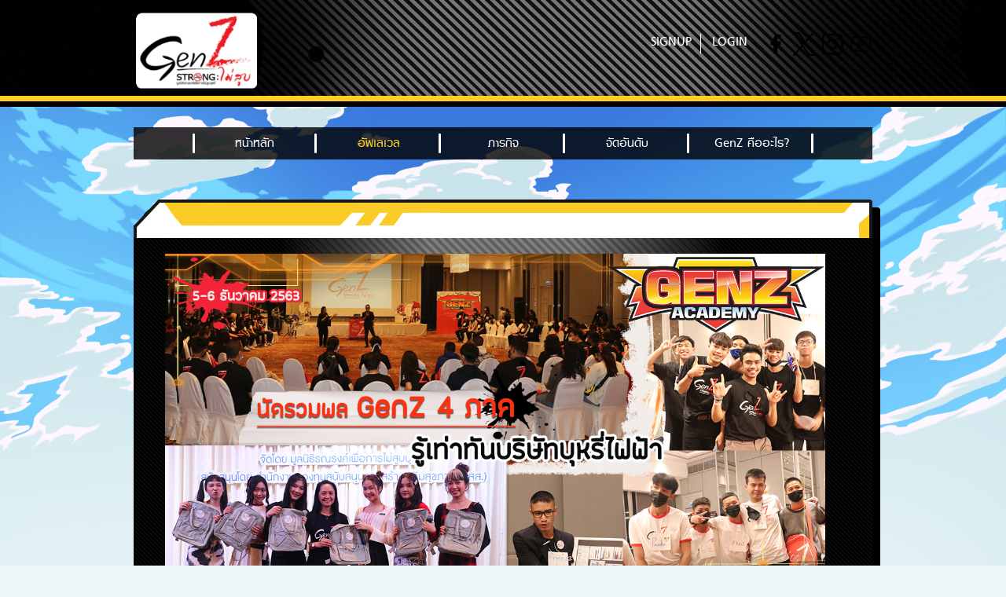

--- FILE ---
content_type: text/html; charset=UTF-8
request_url: https://genzstrong.com/uplevel/gen-z-academy3
body_size: 11210
content:
<!doctype html>
<!--[if IE 7]><html lang="th" class="ie ie7"><![endif]-->
<!--[if IE 8]><html lang="th" class="ie ie8"><![endif]-->
<!--[if IE 9]><html lang="th" class="ie ie9"><![endif]-->
<!--[if !IE]><!--><html lang="th" class="no-js"><!--<![endif]-->

<!-- header -->
<head>
    <meta charset="utf-8">
    <title>Gen Z Academy รุ่นที่ 3 4 ภาค รู้เท่าทันบริษัทบุหรี่ไฟฟ้า</title>
    <meta name="keyword" content="GenZstrong,GenZ">
    <meta name="description" content="มาแล้ว มาแล้ว Gen Z Academy นัดรวมพล Gen Z 4 ภาค รู้เท่าทันบริษัทบุหรี่ไฟฟ้า">
    <meta itemprop="name" content="Gen Z Academy รุ่นที่ 3 4 ภาค รู้เท่าทันบริษัทบุหรี่ไฟฟ้า">
    <meta itemprop="description" content="มาแล้ว มาแล้ว Gen Z Academy นัดรวมพล Gen Z 4 ภาค รู้เท่าทันบริษัทบุหรี่ไฟฟ้า">
    <meta itemprop="image" content="https://genzstrong.com/uploads/uplevel/20201221/fmopqruxz235.jpg">
    <meta name="twitter:site" content="Genz Strong">
    <meta name="twitter:title" content="Gen Z Academy รุ่นที่ 3 4 ภาค รู้เท่าทันบริษัทบุหรี่ไฟฟ้า">
    <meta name="twitter:description" content="มาแล้ว มาแล้ว Gen Z Academy นัดรวมพล Gen Z 4 ภาค รู้เท่าทันบริษัทบุหรี่ไฟฟ้า">
    <meta name="twitter:image:src" content="https://genzstrong.com/uploads/uplevel/20201221/fmopqruxz235.jpg">
    <meta property="fb:app_id" content="337500606827154">
    <meta property="og:url" content="https://genzstrong.com/uplevel/gen-z-academy3">
    <meta property="og:title" content="Gen Z Academy รุ่นที่ 3 4 ภาค รู้เท่าทันบริษัทบุหรี่ไฟฟ้า">
    <meta property="og:description" content="มาแล้ว มาแล้ว Gen Z Academy นัดรวมพล Gen Z 4 ภาค รู้เท่าทันบริษัทบุหรี่ไฟฟ้า">
    <meta property="og:site_name" content="Genz Strong">
    <meta property="og:image" content="https://genzstrong.com/uploads/uplevel/20201221/fmopqruxz235.jpg">
    <meta property="og:type" content="article">

    <meta http-equiv="X-UA-Compatible" content="IE=edge,chrome=1">
    <meta name="viewport" content="width=device-width, initial-scale=1, maximum-scale=1">
    <meta name="apple-mobile-web-app-capable" content="yes" />
    <!--[if IE]><meta http-equiv="X-UA-Compatible" content="IE=edge"><![endif]-->

            <link rel="shortcut icon" type="image/x-icon" href="https://genzstrong.com/uploads/config/20181008/bcfiloswz078.png">
        <link rel="image_src" href="https://genzstrong.com/uploads/config/20181008/bcfiloswz078.png">
    
    <!--[if IE]>
        <script src="js/main/html5shiv.js"></script>
        <![endif]-->

    <link rel="stylesheet" href="https://genzstrong.com/public/themes/genzstrong/assets/css/normalize.css">
    <link rel="stylesheet" href="https://genzstrong.com/public/themes/genzstrong/assets/css/font.css">
    <link rel="stylesheet" href="https://genzstrong.com/public/themes/genzstrong/assets/js/plugin/jquery-ui/css/jquery-ui.min.css">
    <link rel="stylesheet" href="https://genzstrong.com/public/themes/genzstrong/assets/js/plugin/boostrap-v3.3.7/css/bootstrap.min.css">
    <link rel="stylesheet" href="https://genzstrong.com/public/themes/genzstrong/assets/js/plugin/boostrap-v3.3.7//css/bootstrap-theme.min.css">
    <link rel="stylesheet" href="https://genzstrong.com/public/themes/genzstrong/assets/js/plugin/fancybox/jquery.fancybox.min.css">
    <link rel="stylesheet" href="https://genzstrong.com/public/themes/genzstrong/assets/js/plugin/mCustomScrollbar/jquery.mCustomScrollbar.min.css">
    <link rel="stylesheet" href="https://genzstrong.com/public/themes/genzstrong/assets/js/plugin/owl.carousel.2.0/assets/owl.carousel.min.css">
    <link rel="stylesheet" href="https://genzstrong.com/public/themes/genzstrong/assets/js/plugin/flagstrap/flags.css">
    <link rel="stylesheet" href="https://genzstrong.com/public/themes/genzstrong/assets/js/plugin/slick/slick.css">
    <link rel="stylesheet" href="https://genzstrong.com/public/themes/genzstrong/assets/js/plugin/nice-select/nice-select.css">
    <link rel="stylesheet" href="https://genzstrong.com/public/themes/genzstrong/assets/js/plugin/lobibox/css/lobibox.min.css">
    <link rel="stylesheet" href="https://genzstrong.com/public/themes/genzstrong/assets/css/main.css">
    <link rel="stylesheet" href="https://genzstrong.com/public/themes/genzstrong/assets/css/page-inner.css">
    <link rel="stylesheet" href="https://genzstrong.com/public/themes/genzstrong/assets/css/responsive.css">
    <link rel="stylesheet" href="https://genzstrong.com/public/themes/genzstrong/assets/css/loading.css">
    <link rel="stylesheet" href="https://genzstrong.com/public/themes/genzstrong/assets/css/custom.css" />

    
    <script type="text/javascript" src="https://genzstrong.com/public/themes/genzstrong/assets/js/main/jquery-1.9.1.min.js"></script>
    <script type="text/javascript" src="https://genzstrong.com/public/themes/genzstrong/assets/js/plugin/lobibox/js/lobibox.min.js"></script>
    <script type="text/javascript" src="https://genzstrong.com/public/themes/genzstrong/assets/js/plugin/lobibox/js/notifications.min.js"></script>
    <script type="text/javascript" src="https://genzstrong.com/public/themes/genzstrong/assets/js/main/main.js"></script>
    <script type="text/javascript" src="https://genzstrong.com/public/themes/genzstrong/assets/js/plugin/owl.carousel.2.0/owl.carousel.min.js"></script>

    <!-- <script type="text/javascript" src="https://genzstrong.com/public/themes/genzstrong/assets/js/main/quiz.js"></script> -->
    <!-- <script type="text/javascript" src="https://maps.googleapis.com/maps/api/js?sensor=false&signed_in=false&language=th&key=AIzaSyByefzK0g04_e4RQi7WgDhW4ehcAbHF7S8"></script> -->

    <script type="text/javascript">
        // declare variable for use in .js file
        var base_url = 'https://genzstrong.com/';
        var site_url = 'https://genzstrong.com/';
        var theme_default = 'genzstrong';
        var theme_path = 'https://genzstrong.com/public/themes/genzstrong/';
        var csrf_name = 'ePWpW_token';
        var csrf_value = '71f94d44cae119f39967049f1a70b3c8';
    </script>

        <!-- Global site tag (gtag.js) - Google Analytics -->
<script async src="https://www.googletagmanager.com/gtag/js?id=UA-132918964-1"></script>
<script>
  window.dataLayer = window.dataLayer || [];
  function gtag(){dataLayer.push(arguments);}
  gtag('js', new Date());

  gtag('config', 'UA-132918964-1');
</script></head>
<body >

    <script>
    window.fbAsyncInit = function() {
        FB.init({
        appId            : '337500606827154',
        autoLogAppEvents : true,
        xfbml            : true,
        version          : 'v3.1'
        });
    };

    (function(d, s, id){
        var js, fjs = d.getElementsByTagName(s)[0];
        if (d.getElementById(id)) {return;}
        js = d.createElement(s); js.id = id;
        js.src = "https://connect.facebook.net/en_US/sdk.js";
        fjs.parentNode.insertBefore(js, fjs);
    }(document, 'script', 'facebook-jssdk'));
    </script>
    
    <!-- Navigation -->
    <div class="popup-container ">
	<div class="btn-close"></div>
	<div class="popup-wrapper">		
			<div id="register-popup" class="popup-inner">
			<!-- line design -->
			<div class="top-line"></div>
			<div class="left-line"></div>
			<div class="right-line"></div>

			<form action="https://genzstrong.com/member/register" autocomplete="off" id="form-register" method="post" accept-charset="utf-8"><div style="display:none">
<input type="hidden" name="ePWpW_token" value="71f94d44cae119f39967049f1a70b3c8" />
</div>				<div class="form-register">
					<div class="title">
						<h3>Register / ลงทะเบียน</h3>
					</div>
					<ul>
						<li>
							<a href="https://www.facebook.com/v2.10/dialog/oauth?client_id=337500606827154&state=2643c19b11827179fc14f61c0cc8d17e&response_type=code&sdk=php-sdk-5.6.3&redirect_uri=https%3A%2F%2Fgenzstrong.com%2Fmember%2Fflogin&scope=email" class="btn-facebook">Login with Facebook</a>
						</li>
						<li>
							<div class="or-line">or</div>
						</li>
						<li>
							<input type="text" name="name" id="username" class="form-control" placeholder="Name / ชื่อ-นามสกุล">
						</li>
						<li>
							<textarea rows="2" class="form-control" name="address" id="address" placeholder="Address / ที่อยู่"></textarea>
						</li>
						<li>
							<input type="text" name="id_card" id="id_card" class="form-control" placeholder="ID Card / เลขประจําตัวประชาชน">
						</li>
						<li>
							<input type="text" name="date_of_birth" id="date_of_birth" class="form-control" placeholder="Date of Birth / วัน เดือน ปี พ.ศ. (00/00/0000)">
						</li>
						<li>
							<input type="text" name="phone" id="phone" class="form-control" placeholder="Phone / เบอร์ติดต่อ">
						</li>
						<li>
							<input type="email" name="email" id="email" class="form-control" placeholder="Email / อีเมล์">
						</li>
						<li>
							<input type="password" name="password" id="password" class="form-control" placeholder="Password / รหัสผ่าน">
						</li>
						<li>
							<input type="password" name="password_confirm" id="password_confirm" class="form-control" placeholder="Confirm Password / ยืนยันรหัสผ่าน">
						</li>
					</ul>
				</div>
				<div class="form-avatar">
					<div class="title">
						<h3>Avatar / รูปอวตาร</h3>
					</div>
					<div class="row">
						<div class="col-sm-6">
							<div class="profile-box rank-bronze">
								<div class="image">
									<img id="img-avator" src="https://genzstrong.com/public/themes/genzstrong/assets/images/profile/profile.jpg" alt="">
								</div>		
							</div>
							<div class="button-control">
								<input type='file' name="image" id="input-avator" style="display:none;"/>
								<button class="upload" type="button" id="choose-image">เลือกรูป</button>
							</div>
						</div>
						<div class="col-sm-6">
							<input type="text" name="nickname" class="form-control" placeholder="ชื่อเล่น / ชื่อแทนตัวเอง">
							<div class="button-control">
								<button type="submit" class="register">สมัคร</button>
							</div>
						</div>
					</div>
				</div>
			</form>		</div>

		<div id="login-popup" class="popup-inner">
			<!-- line design -->
			<div class="top-line"></div>
			<div class="left-line"></div>
			<div class="right-line"></div>

			<form action="https://genzstrong.com/member/login" autocomplete="off" id="form-login" method="post" accept-charset="utf-8"><div style="display:none">
<input type="hidden" name="ePWpW_token" value="71f94d44cae119f39967049f1a70b3c8" />
</div>				<div class="form-register">
					<div class="title">
						<h3>Login / เข้าสู่ระบบ</h3>
					</div>
					
					<ul>
						<li>
							<a href="https://www.facebook.com/v2.10/dialog/oauth?client_id=337500606827154&state=2643c19b11827179fc14f61c0cc8d17e&response_type=code&sdk=php-sdk-5.6.3&redirect_uri=https%3A%2F%2Fgenzstrong.com%2Fmember%2Fflogin&scope=email" class="btn-facebook">Login with Facebook</a>
						</li>
						<li>
							<div class="or-line">or</div>
						</li>
						<li>
							<input type="text" name="identity" id="username2" class="form-control" placeholder="Email / อีเมล์">
						</li>
						<li>
							<input type="password" name="password" id="password2" class="form-control" placeholder="Password / รหัสผ่าน">
						</li>						
						<li>
							<div class="checkWrapper gender-group">
								<label class="checkBox">
									<input type="checkbox" name="remember" value="1"> <span></span>
									<p>Keep me sign in</p>
								</label>
							</div>
						</li>
						<li>
							<button type="submit" class="btn-login">LOGIN</button>
							<a href="javascript:void(0);" class="signup">Register / ลงทะเบียน</a>
							<a href="javascript:void(0);" class="forget-password">Forget your password? / ลืมรหัสผ่าน</a>
						</li>
					</ul>
				</div>
			</form>		</div>

		<div id="forget-popup" class="popup-inner">
			<!-- line design -->
			<div class="top-line"></div>
			<div class="left-line"></div>
			<div class="right-line"></div>

			<form action="https://genzstrong.com/member/forgot_password" id="form-forgot-password" method="post" accept-charset="utf-8"><div style="display:none">
<input type="hidden" name="ePWpW_token" value="71f94d44cae119f39967049f1a70b3c8" />
</div>				<div class="form-register">
					<div class="title">
						<h3>Forget Password / ลืมรหัสผ่าน</h3>
					</div>
					<ul>						
						<li>
							<input type="text" name="identity" id="password3" class="form-control" placeholder="Email / อีเมล์">
						</li>					
						<li>
							<button type="submit" class="btn-send">SEND</button>
							<a href="javascript:void(0);" class="back-login">Back to login / หน้าเข้าระบบ</a>
						</li>
					</ul>
				</div>
			</form>		</div>

				</div>
</div>

<div class="menu-onMobile">
	<ul>
		<li >
			<a href="https://genzstrong.com/home">หน้าหลัก</a>
		</li>
		<li class="active">
			<a href="https://genzstrong.com/uplevel">อัพเลเวล</a>
		</li>
		<li >
			<a href="https://genzstrong.com/mission_quiz">ภารกิจ</a>
		</li>
		<li >
			<a href="https://genzstrong.com/ranking">จัดอันดับ</a>
		</li>
		<li >
			<a href="https://genzstrong.com/aboutus">GenZ คืออะไร?</a>
		</li>
	</ul>
</div>

<div class="main-header">
	<div class="top-head">
		<div class="container">
			<div class="row">
				<div class="col-sm-7 col-xs-4">
					<div class="logo">
						<a href="https://genzstrong.com/home"><img src="https://genzstrong.com/uploads/config/20181008/adhmorty1478.png" alt=""></a>
					</div>
					<!-- <div class="search-box">
						<input type="text" placeholder="SEARCH BOX" class="form-control">
					</div> -->
				</div>	
				<div class="col-sm-5 col-xs-8 xs-no-pad">
					<div class="login-box ">
						<ul>
														<li>
								<a class="signup" href="javascript:void(0);">SIGNUP</a>
								<a class="login" href="javascript:void(0);">LOGIN</a>
							</li>
							
							        <li>
        <a href="https://www.facebook.com/genzstrong" target="_blank" title="genz gen strong : เลือกไม่สูบ" class="social">
            <img src="https://genzstrong.com/uploads/social/20240516/acefgkqstw02.png" alt="genz gen strong : เลือกไม่สูบ">
        </a>
    </li>
        <li>
        <a href="https://twitter.com/genzstrong" target="_blank" title="Genzstrong" class="social">
            <img src="https://genzstrong.com/uploads/social/20240516/abcqrwx02368.png" alt="Genzstrong">
        </a>
    </li>
        <li>
        <a href="https://www.instagram.com/genzstrong/" target="_self" title="genzstrong" class="social">
            <img src="https://genzstrong.com/uploads/social/20240516/adehklmuvyz4.png" alt="genzstrong">
        </a>
    </li>
        <li>
        <a href="https://www.youtube.com/channel/UCF2eD_lSVClhMBc2doqu40Q" target="_blank" title="GenZ Strong" class="social">
            <img src="https://genzstrong.com/uploads/social/20240516/abcdfkosty12.png" alt="GenZ Strong">
        </a>
    </li>
    							
						</ul>
					</div>
				</div>				
			</div>
		</div>
	</div>	
	<div class="main-menu">
		<div class="container">
			<div class="menu-wrapper">
				<ul>
					<li >
						<a href="https://genzstrong.com/home">หน้าหลัก</a>
					</li>
					<li class="active">
						<a href="https://genzstrong.com/uplevel">อัพเลเวล</a>
					</li>
					<li >
						<a href="https://genzstrong.com/mission_quiz">ภารกิจ</a>
					</li>
					<li >
						<a href="https://genzstrong.com/ranking">จัดอันดับ</a>
					</li>
					<li >
						<a href="https://genzstrong.com/aboutus">GenZ คืออะไร?</a>
					</li>
				</ul>
			</div>
		</div>
	</div>

	<!-- button responsive menu -->
	<div id="menu-toggle">
		<div id="hamburger">
			<span></span>
			<span></span>
			<span></span>
		</div>
		<div id="cross">
			<span></span>
			<span></span>
		</div>
	</div>
</div>

<!-- <div class="search-box on-mobile">
	<input type="text" placeholder="SEARCH BOX" class="form-control">
</div> -->    
    <!-- Content -->
    <div class="page-wrapper">
	<div class="container">
		<div class="profile-pageInner detail">
			<div class="bg-pattern"></div>
			<div class="top-pattern"></div>
			<div class="cover-box">
				<div class="image">
					<img src="https://genzstrong.com/uploads/uplevel/20201221/fmopqruxz235.jpg" alt="Gen Z Academy รุ่นที่ 3 4 ภาค รู้เท่าทันบริษัทบุหรี่ไฟฟ้า">
				</div>
			</div>
			<div class="profile-content">		
				<div class="detail-box">
					<div class="topic-box">
						<div class="img-box">
							<div class="image">
								<img src="https://genzstrong.com/public/upload/avatar/47f941bef36be78d8fdab184f173c1ba.png" alt="GenZ Admin">
								<div class=create-by>GenZ Admin</div>
							</div>
						</div>
						<div class="content">
							<h3>Gen Z Academy รุ่นที่ 3 4 ภาค รู้เท่าทันบริษัทบุหรี่ไฟฟ้า</h3>
							<p>มาแล้ว มาแล้ว Gen Z Academy<br />
นัดรวมพล Gen Z 4 ภาค รู้เท่าทันบริษัทบุหรี่ไฟฟ้า</p>
						</div>
						<div class="share-box">
							<img src="https://genzstrong.com/public/themes/genzstrong/assets/images/detail/facebook.png" alt="">
							<button class="button" data-sharer="facebook" id="shareBtn">SHARE</button>
						</div>
					</div>
					<div class="content-box">
						<div class="row">
							<div class="col-sm-12 col-lg-8 col-lg-push-4">
								<div class="main-content">
									<div>เมื่อวันที่ 5 - 6 ธันวาคม 2563 นี้  เหล่า Gen Z ได้รวมพลกันอีกครั้ง ครั้งนี้เรานัดกันเพื่อมาร่วมแลกเปลี่ยนเรียนรู้กิจกรรมในหลักสูตรการอบรมเพื่อพัฒนาศักยภาพ Gen Z Academy รุ่นที่ 3 เป็น Gen Z แกนนำเยาวชนทั้งหมดทั้งคุณครู และพี่เลี้ยงจากพื้นที่ ที่ร่วมดำเนินโครงการโครงการเยาวชน Gen Z ร่วมขับเคลื่อน เฝ้าระวัง และรณรงค์ที่ไหน ๆ ก็ปลอดบุหรี่ จากพื้นที่ 4 ภาค 10 จังหวัด ได้แก่  จังหวัดเชียงใหม่, เพชรบูรณ์, ขอนแก่น, นครราชสีมา, อุบลราชธานี,  ศรีสะเกษ,  ภูเก็ต,  กระบี่, ราชบุรี  และชลบุรี  จำนวนกว่า 150 คน เราเจอกันแบบ New Normal :  social distancing กับสถานการณ์โควิด 19<br />
 </div>
<img alt="" src="https://genzstrong.com/public/upload/uplevel/News7/1.JPG" style="width: 300px; height: 200px;" /> <img alt="" src="https://genzstrong.com/public/upload/uplevel/News7/IMG_9591.JPG" style="width: 300px; height: 200px;" /><br />
<br />
<img alt="" src="https://genzstrong.com/public/upload/uplevel/News7/IMG_7110.JPG" style="width: 300px; height: 200px;" /> <img alt="" src="https://genzstrong.com/public/upload/uplevel/News7/IMG_8274.JPG" style="width: 300px; height: 200px;" />
<div>หลักสูตรจะเน้นการรู้เท่าทันบริษัทบุหรี่ไฟฟ้า บุหรี่ไฟฟ้าเป็นหนึ่งในกลยุทธ์ของบริษัทบุหรี่ผลิตขึ้นเพื่อต้องการให้วัยรุ่นสูบและติดบุหรี่ในที่สุด เหล่า Gen Z จะได้รู้เสียทีว่า ที่บริษัทบุหรี่ออกมาบอกว่า บุหรี่ไฟฟ้าช่วยเลิกได้ บุหรี่ไฟฟ้าไม่มีนิโคติน ไม่เป็นอันตรายหรอก ซึ่งจะมีวิทยากรผู้เชี่ยวชาญที่มาไขข้อข้องใจเกี่ยวกับบุหรี่ไฟฟ้าหลายท่าน อาทิเช่น (พี่หมอเกด) ดร.พญ.เริงฤดี ปธานวนิช นักวิชาการ ผู้เชี่ยวชาญด้านควบคุมยาสูบจากภาควิชาเวชศาสตร์ชุมชน คณะแพทยศาสตร์โรงพยาบาลรามาธิบดี,   (พี่อัฟ) พชรพรรษ ประจวบลาภ เลขาธิการสถาบันยุวทัศน์แห่งประเทศไทย, (พี่เอท) จิระวัฒน์ อยู่สะบาย รองผู้อำนวยการกองงานคณะกรรมการควบคุมผลิตภัณฑ์ยาสูบ (พี่ปริ้นท์) นายปริญญา ดาระสุวรรณ์   นักวิชาการกองงานคณะกรรมการควบคุมผลิตภัณฑ์ยาสูบ (พี่จั้ม) ธัญชนก คีรีวงค์(พี่วิน)  ณพวีร์ ไหลพานิช จากกองงานคณะกรรมการควบคุมผลิตภัณฑ์ยาสูบ และพี่ฮาริส มาศชาย  ผู้จัดการโครงการนักสื่อสารดิจิทัลสร้างสรรค์สื่อปลอดบุหรี่ DigitorThailand และทีม ดำเนินการจัดกระบวนการอบรมครั้งนี้ที่จะได้รับความรู้พร้อมกับความสนุกสนาน โดยการสนับสนุนของสำนักงานกองทุนสนับ สนุนการสร้างเสริมสุขภาพ (สสส.) ณ ห้องดอนเมือง 1 -2 โรงแรมอมารี ดอนเมือง กรุงเทพฯ</div>
<img alt="" src="https://genzstrong.com/public/upload/uplevel/News7/IMG_7829.JPG" style="width: 300px; height: 200px;" /> <img alt="" src="https://genzstrong.com/public/upload/uplevel/News7/gen20.jpg" style="width: 300px; height: 200px;" /><br />
<br />
<img alt="" src="https://genzstrong.com/public/upload/uplevel/News7/IMG_6899.JPG" style="width: 300px; height: 200px;" /> <img alt="" src="https://genzstrong.com/public/upload/uplevel/News7/IMG_8421.JPG" style="width: 300px; height: 200px;" /><br />
<br />
<img alt="" src="https://genzstrong.com/public/upload/uplevel/News7/IMG_9664.JPG" style="width: 300px; height: 200px;" /> <img alt="" src="https://genzstrong.com/public/upload/uplevel/News7/gen7.jpg" style="width: 300px; height: 200px;" /><br />
<br />
ซึ่ง นางสาวชวาลา  ภวภูตานนท์ ณ มหาสารคาม (พี่อ้อย) ผู้ช่วยผู้จัดการมูลนิธิรณรงค์เพื่อการไม่สูบบุหรี่ และผู้ดูแลโครงการป้องกันนักสูบหน้าใหม่ Gen Z Gen Strong : เลือกไม่สูบ กล่าวว่า มูลนิธิรณรงค์เพื่อการไม่สูบบุหรี่ ได้ดำเนินโครงการพัฒนาสมรรถนะเยาวชนเพื่อป้องกันนักสูบหน้าใหม่ Gen Z Gen Strong :  เลือกไม่สูบ (Gen Z Academy)  ตั้งแต่ ปี พ.ศ.2560 ได้พัฒนาสมรรถนะ Gen Z ให้มีบทบาทในการรณรงค์และสามารถร่วมขับเคลื่อนการดำเนินโครงการในมิติต่าง ๆ ทั้งการรณรงค์และผลักดันนโยบายในระดับท้องถิ่นและระดับประเทศ  ครั้งนี้ เป็นการพัฒนาศักยภาพของแกนนำเยาวชน Gen Z ให้เข้มแข็งยิ่งขึ้น ของ Gen Z Academy รุ่นที่ 3 ซึ่งจะเน้นเรื่องความรู้เชิงลึกเกี่ยวกับอันตราย และการรู้เท่าทันกลยุทธ์บริษัทบุหรี่ไฟฟ้า เนื่องจากเป้าหมายของ (บริษัท) บุหรี่ไฟฟ้าพุ่งเป้าไปที่เด็กและเยาวชน มีหลักฐานจำนวนมากแสดงให้เห็นว่าผู้ใช้บุหรี่ไฟฟ้าส่วนใหญ่เป็นเด็กและเยาวชน พร้อมกันนี้ Gen Z จะได้เรียนรู้และออกแบบกิจกรรมการอบรมการรู้เท่าทันกลยุทธ์บริษัทบุหรี่ไฟฟ้ารูปแบบต่าง ๆ ที่สามารถนำไปสื่อสารบอกต่อกับเพื่อน ๆ ได้รู้เท่าทันเช่นกัน  รวมถึงการแลกเปลี่ยนเรียนรู้การดำเนินโครงการของ Gen Z รวมทั้งการเปิดตัวเพลง Gen Z ไม่ต้องลอง ซึ่งร้องโดยศิลปินกลุ่ม Red Spin จากค่ายบริคเฮ้าท์  เป็นเพลงที่สื่อถึงความเป็นคนรุ่นใหม่อีกด้วย<br />
<img alt="" src="https://genzstrong.com/public/upload/uplevel/News7/IMG_7653.JPG" style="width: 300px; height: 200px;" /> <img alt="" src="https://genzstrong.com/public/upload/uplevel/News7/IMG_7094.JPG" style="width: 300px; height: 200px;" /><br />
<br />
<img alt="" src="https://genzstrong.com/public/upload/uplevel/News7/gen2.jpg" style="width: 300px; height: 200px;" /> <img alt="" src="https://genzstrong.com/public/upload/uplevel/News7/IMG_8207.JPG" style="width: 300px; height: 200px;" /><br />
<br />
<img alt="" src="https://genzstrong.com/public/upload/uplevel/News7/IMG_8307.JPG" style="width: 300px; height: 200px;" /> <img alt="" src="https://genzstrong.com/public/upload/uplevel/News7/gen5.jpg" style="width: 300px; height: 200px;" /><br />
<br />
<img alt="" src="https://genzstrong.com/public/upload/uplevel/News7/IMG_8323.JPG" style="width: 300px; height: 200px;" /> <img alt="" src="https://genzstrong.com/public/upload/uplevel/News7/IMG_6817.JPG" style="width: 300px; height: 200px;" /><br />
<br />
<img alt="" src="https://genzstrong.com/public/upload/uplevel/News7/127028.jpg" style="width: 300px; height: 192px;" /> <img alt="" src="https://genzstrong.com/public/upload/uplevel/News7/IMG_8597.jpg" style="width: 300px; height: 200px;" /><br />
<br />
<strong>กิจกรรมก้าวต่อไปของ Gen Z ใน 10 พื้นที่<br />
Gen Z มะขามหวานพันธุ์ดี เพชรบูรณ์ : </strong>เป็นเครือข่าย GenZ<strong>  </strong>ที่รวมตัวกัน ของโรงเรียนภายใต้การนำของ สพม.40 จังหวัดเพชรบูรณ์ จำนวน 39 แห่ง ซึ่งครั้งนี้ได้ส่งตัวแทนจาก 10 โรงเรียนมาเข้าร่วมอบรม นำทีมโดย ประธานGenZ เพชรบูรณ์ พี่เชอร์รี่ จากโรงเรียนวังโป่งศึกษา และ รองประธานพี่เจ จากโรงเรียนหล่มเก่าพิทยาคม ทีม Gen Z มะขามหวานพันธุ์ดี เพชรบูรณ์ มีการขยายเครือข่ายGenZ และดำเนินโครงการด้วยการใช้กลยุทธ์ดาวกระจายไร้ควัน คือการ ให้รุ่นพี่ GenZ สร้างชมรม และขยายผลไปยังโรงเรียนต่าง ๆ ผ่านกระบวนการเรียนรู้ กิจกรรมเกม และเติมทั้งข้อมูลด้านต่าง ๆ ไม่ว่าจะเป็นนโยบายการควบคุมยาสูบในพื้นที่ การรู้ลึกถึงอันตรายของบุหรี่และบุหรี่ไฟฟ้า และอื่น ๆ อีกหลากหลายประเด็น โดยมีเกณฑ์คัดเลือกตามที่ทางโครงการได้ตั้งไว้<br />
<img alt="" src="https://genzstrong.com/public/upload/uplevel/News7/_MG_7885.jpg" style="width: 300px; height: 200px;" /><strong>  <img alt="" src="https://genzstrong.com/public/upload/uplevel/News7/_MG_7635.jpg" style="width: 300px; height: 200px;" /></strong><br />
<br />
<strong>Gen Z จังหวัดเชียงใหม่</strong> : จะเป็นกิจกรรมต่อเนื่อง ที่ประสบผลสำเร็จอยู่แล้ว ของชมรมเพื่อนช่วยเพื่อน สำหรับการช่วยเพื่อนที่สูบบุหรี่ให้เลิกสูบ ซึ่งจะมีคำแนะนำและตัวช่วย เช่น มะนาว ลูกอมดอกคำฝอย และกิจกรรมรณรงค์ลงพื้นที่ของแกนนำ เช่น ถนนคนเดิน ที่มีนักท่องเที่ยว ในโอกาสสำคัญๆ ของชุมชน<br />
<img alt="" src="https://genzstrong.com/public/upload/uplevel/News7/IMG_7395.JPG" style="width: 300px; height: 200px;" /><br />
<br />
<strong>Gen Z ภูเก็ต</strong> : เป็นการขยายเครือข่าย Gen Z รุ่นสู่รุ่น เพื่อสร้าง Gen Z ในการทำงานให้เข้มแข็งยิ่งขึ้น โดยเป้าหมายการดำเนินงานต่อไปของพวกเรา จะเป็นโครงการเก็บขยะ (ก้นบุหรี่)<br />
ที่หาดป่าตอง รณรงค์ให้เป็นสถานที่ท่องเที่ยวที่ปลอดบุหรี่ต้นแบบ และจะได้ขยายต่อไปยังหาดอื่นๆ เพื่อเป็นแหล่งท่องเที่ยวที่ปลอดบุหรี่<br />
<img alt="" src="https://genzstrong.com/public/upload/uplevel/News7/IMG_8200.JPG" style="width: 300px; height: 200px;" /><br />
<br />
<strong>Gen Z กระบี่ : </strong>ทีม GenZ จากสโมสรลูกปูดำของจังหวัดกระบี่ และ GenZโรงเรียนกาญจนาภิเษกวิทยาลัย  จังหวัดกระบี่ มีจุดเด่นคือการออกแบบสื่อสร้างสรรค์ให้เข้ากับบริบทของพื้นที่ มีกิจกรรมรณรงค์เฝ้าระวังให้พื้นที่ชายหาดของจังหวัดกระบี่ไม่มีขยะจากก้นบุหรี่ โดยทีม GenZ และรณรงค์สร้างกระแสต่าง ๆ ตามเทศกาลสำคัญเช่นวันงดสูบบุหรี่โลกที่ผ่านมา <br />
<img alt="" src="https://genzstrong.com/public/upload/uplevel/News7/_MG_7563.jpg" style="width: 300px; height: 200px;" /> <img alt="" src="https://genzstrong.com/public/upload/uplevel/News7/_MG_7660.jpg" style="width: 300px; height: 200px;" /><br />
<strong>Gen Z ชลบุรี</strong> : จุดเด่นของทีมเรา คือมีแกนนำที่เป็นนักกีฬากระโดดเชือกระดับประเทศ และที่สำคัญเป็นเยาวชนที่เคยติดบุหรี่แล้วเลิกได้ หันมาเล่นกีฬาใช้ความสามารถที่เด่นของตนเอง เพื่อสร้างความภูมิใจให้พวกเค้า การรณรงค์จะเป็นในเชิงสัญลักษณ์ ด้วยการใส่เสื้อรณรงค์ในการแข่งขันในแมทสำคัญๆ มีการเชื่อมกับ Gen Z ในจังหวัดต่าง ๆ เข้าร่วมกิจกรรมเมื่อทีมกระโดดเชือกลงไปในพี้นที่<br />
<img alt="" src="https://genzstrong.com/public/upload/uplevel/News7/IMG_9331.JPG" style="width: 300px; height: 200px;" /><br />
<br />
<strong>Gen Z ราชบุรี</strong> : ทีมเราได้มีการรณรงค์ที่ตลาดน้ำดำเนินสะดวก ซึ่งเป็นตลาดที่เป็นแหล่งท่องเที่ยวที่มีชื่อเสียงในระดับโลก เพื่อเป็นการสร้างสิ่งแวดล้อมปลอดบุหรี่ และกิจกรรมรณรงค์ในชุมชนเพื่อเชิญชวนให้เด็กและเยาวชนได้มีส่วนร่วมเป็น Gen Z ปลอดบุหรี่ด้วยกัน<br />
<img alt="" src="https://genzstrong.com/public/upload/uplevel/News7/IMG_9316.JPG" style="width: 300px; height: 200px;" /><br />
<br />
<strong>Gen Z ศรีสะเกษ</strong> : ภายใต้ชมรมคนพันธุ์เสียว กิจกรรมหลักของพวกเราจะเป็นการรณรงค์ในชุมชนเพื่อให้บ้านปลอดบุหรี่ และได้สอดแทรกกิจกรรมรณรงค์เข้าไปกับงานบุญประเพณีของท้องถิ่น และมีการเดินรณรงค์ประชาสัมพันธ์ในชุมชนเพื่อเชิญชวนให้คนเลิกสูบบุหรี่ โดยเฉพาะในวันงดสูบบุหรี่โลก มีเพลงรณรงค์เรื่องบุหรี่ของชมรมที่เป็นภาษาท้องถิ่นใช้ในกิจกรรมของเราเพื่อให้เข้าถึงชุมชนยิ่งขึ้น<br />
<img alt="" src="https://genzstrong.com/public/upload/uplevel/News7/IMG_9384.JPG" style="width: 300px; height: 200px;" /><br />
<br />
<strong>Gen Z นครราชสีมา</strong> : กิจกรรมของเราจะมีอย่างสม่ำเสมอ มีการประชาสัมพันธ์เดินรณรงค์อย่างต่อเนื่อง มีการอบรม Gen Z ในโรงเรียนเรียนใกล้เคียงเรื่องบุหรี่ผ่านเกมส์ มีการลงพื้นที่ชุมชนในวันสำคัญ ๆ เช่น วันต่อต้านยาเสพติด วันงดสูบบุหรี่โลกเป็นต้น<br />
<img alt="" src="https://genzstrong.com/public/upload/uplevel/News7/IMG_9466.JPG" style="width: 300px; height: 200px;" /><br />
<br />
<strong>Gen Z ขอนแก่น</strong> : มีการสร้างสัญลักษณ์ของชมรมผ่านตัวไดโนเสาร์ซึ่งเป็นสัญลักษณ์ของจังหวัด มีสถานีของนเองในการนำเสนอกิจกรรมต่าง ๆ ของชมรมอย่างต่อเนื่อง ไม่ว่าจะเป็นกิจกรรมเนื่องในวันงดสูบบุหรี่โลก มีขบวนเดินรณรงค์ประชาสัมพันธ์ จัดประกวด cover dance ให้ความรู้เรื่อง พ.ร.บ. 60 ในข้อที่เกี่ยวกับเยาวชนและชุมชน ร้างพอทเพลย์ของชมรม จุดเด่น คือมีการทำงานที่เชื่อมกับเครือข่ายทั้ง 8 เครือข่าย<br />
<img alt="" src="https://genzstrong.com/public/upload/uplevel/News7/IMG_9361.JPG" style="width: 300px; height: 200px;" /><br />
<br />
<strong>Gen Z อุบลราชธานี</strong> : มีการพัฒนาและสร้าง gen Z ในอุบล ในกลุ่มอาชีวะอุบลจากรุ่นพี่ โดยจัดเป็นกิจกรรมฐานความรู้ โดยเชิญวิทยากรผู้มีความรู้ เช่น แพทย์ พยาบาล ผู้บังคับใช้กฎหมาย ไม่ว่าจะเป็นตำรวจ หรือ สสจ. เพื่อสร้างคามสัมพันธ์ รวมถึงการจัดตลาดจำลองเป็นตลาดไอเดียในชุมชนอีกด้วย<br />
<img alt="" src="https://genzstrong.com/public/upload/uplevel/News7/IMG_9300.JPG" style="width: 300px; height: 200px;" /> <img alt="" src="https://genzstrong.com/public/upload/uplevel/News7/IMG_9481.JPG" style="width: 300px; height: 200px;" />
<div><br />
<strong>สำหรับ Gen Z โรงเรียนนารีนุกูล</strong> : จัดทำโมเดล FDCA ซึ่งย่อมาจาก Plan คือ การวางแผน Do คือลงมือทำตามแผน Chek คือ ตรวจสอบการทำงานเพื่อการพัฒนา Aducate คือ นำข้อคิดเห็นมาลงมือปฏิบัติในการจัดกิจกรรมให้เหมาะกับกลุ่มเป้าหมาย</div>
<img alt="" src="https://genzstrong.com/public/upload/uplevel/News7/IMG_9219.JPG" style="width: 300px; height: 200px;" /> <img alt="" src="https://genzstrong.com/public/upload/uplevel/News7/IMG_9308.JPG" style="width: 300px; height: 200px;" /><br />
<br />
<img alt="" src="https://genzstrong.com/public/upload/uplevel/News7/IMG_8471.JPG" style="width: 300px; height: 200px;" /> <img alt="" src="https://genzstrong.com/public/upload/uplevel/News7/gen8.jpg" style="width: 300px; height: 200px;" /><br />
<br />
<img alt="" src="https://genzstrong.com/public/upload/uplevel/News7/IMG_8162.JPG" style="width: 300px; height: 200px;" /> <img alt="" src="https://genzstrong.com/public/upload/uplevel/News7/IMG_8339.JPG" style="width: 300px; height: 200px;" /><br />
<br />
<img alt="" src="https://genzstrong.com/public/upload/uplevel/News7/gen9.jpg" style="width: 300px; height: 200px;" /><br />
<br />
<strong>เสียงจาก </strong><strong>Gen Z ต่อการอบรมครั้งนี้ รู้สึกอย่างไร? </strong><br />
“เป็นการอบรมที่ได้รับทั้งข้อมูลที่เป็นประโยชน์มาก โดยเฉพาะเรื่องบุหรี่ไฟฟ้าที่กำลังเป็นที่นิยมของวัยรุ่น รวมถึงความสนุกสนานของทีมพี่ ๆ  ทำให้ไม่รู้สึกน่าเบื่อ ไม่ง่วงเลย ต้องตื่นตัวอยู่เสมอ”<br />
<br />
“ได้ไอเดียในการจัดกิจกรรมที่โรงเรียน และจะได้พัฒนารูปแบบการรณรงค์ที่จะนำไปใช้ต่อในโรงเรียนเพื่อทำให้กิจกรรมนั้นๆ ไม่น่าเบื่อ ได้เทคนิกจากโรงเรียนเพื่อนๆ ในการทำกิจกรรมโดยเฉพาะเรื่องการช่วยเพื่อให้เลิก โดยใช้มะนาวซึ่งเป็นของที่หาได้ในชุมชน”<br />
<br />
“รู้จักบุหรี่ไฟฟ้ามากขึ้น ว่ามันมีอันตราย โดยเฉพาะเรื่องน้ำยาบุหรี่ไฟฟ้าที่มีนิโคติน จะได้นำไปบอกต่อกับเพื่อนๆ ทั้งเพื่อนที่สูบและไม่สูบ เพราะเป็นความรู้ที่ใกล้ตัวเรามาก”<br />
<br />
“รู้ในเรื่องของกฎหมาย และอันตรายของบุหรี่ไฟฟ้า ผ่านฐานต่าง ๆ ที่สนุกมาก ๆ แต่เวลาน้อยไปและจะนำไปขยายไปสู่เพื่อน ๆ ในโรงเรียน และเพื่อนแกนนำที่ไม่ได้มา”  <br />
และอีกหนึ่งกำลังใจจาก ศิลปิน Redspin<br />
"พวกเราก็เป็น Gen Z ที่ไม่สูบบุหรี่ และจะร่วมรณรงค์ผ่านเพลง “ไม่ต้องลอง” และจะเป็นแบบอย่างที่ดีให้กับเพื่อน ๆ น้อง ๆ Gen Z ทุกคนว่า “บุหรี่ไม่ดี ไม่ต้องลองนะค่ะ” <br />
<img alt="" src="https://genzstrong.com/public/upload/uplevel/News7/IMG_8928.JPG" style="width: 300px; height: 200px;" /> <img alt="" src="https://genzstrong.com/public/upload/uplevel/News7/gen19.jpg" style="width: 300px; height: 200px;" /><br />
<br />
<img alt="" src="https://genzstrong.com/public/upload/uplevel/News7/gen12.jpg" style="width: 300px; height: 200px;" /> <img alt="" src="https://genzstrong.com/public/upload/uplevel/News7/gen1.jpg" style="width: 300px; height: 200px;" /><br />
<br />
<img alt="" src="https://genzstrong.com/public/upload/uplevel/News7/IMG_9671.JPG" style="width: 300px; height: 200px;" /> <img alt="" src="https://genzstrong.com/public/upload/uplevel/News7/IMG_9683.JPG" style="width: 300px; height: 200px;" /><br />
<br />
<img alt="" src="https://genzstrong.com/public/upload/uplevel/News7/IMG_9780.JPG" style="width: 300px; height: 200px;" /> <img alt="" src="https://genzstrong.com/public/upload/uplevel/News7/IMG_9786.JPG" style="width: 300px; height: 200px;" /><br />
<br />
<img alt="" src="https://genzstrong.com/public/upload/uplevel/News7/IMG_9748.JPG" style="width: 300px; height: 200px;" /> <img alt="" src="https://genzstrong.com/public/upload/uplevel/News7/IMG_9760.JPG" style="width: 300px; height: 200px;" /><br />
<br />
<img alt="" src="https://genzstrong.com/public/upload/uplevel/News7/IMG_9718.JPG" style="width: 300px; height: 200px;" /> <img alt="" src="https://genzstrong.com/public/upload/uplevel/News7/IMG_9776.JPG" style="width: 300px; height: 200px;" /><br />
<br />
<img alt="" src="https://genzstrong.com/public/upload/uplevel/News7/IMG_8068.JPG" style="width: 300px; height: 200px;" /><br />
<br />
ติดตาม Gen Z Academy ครั้งที่ 4 ว่าจะมีอะไรมาเล่าให้เหล่า แกนนำ Gen Z ได้รู้กันอีก แม้เราไม่ได้เจอกัน แต่เราก็มีช่องทางการติดตามข้อมูลข่าวสาร และยังเป็นพื้นที่แลกเปลี่ยนกิจกรรมกันได้ทาง <a href="https://www.facebook.com/genzstrong">https://www.facebook.com/genzstrong</a>  แม้โควิดจะทำให้เราห่างกัน แต่ Social Media ทำให้เราใกล้กันนิดเดียว								</div>
							</div>

														<div class="col-sm-12 col-lg-4 col-lg-pull-8">
								<div class="related-box">
									<div class="row">
																			<div class="col-lg-12 col-sm-4 xs-4-custom">
											<div class="item-news">
												<a href="https://genzstrong.com/uplevel/https-www-genzstrong-com-site-admin-uplevel-add_uplevel_genzpuket">
													<div class="img-box">
														<img src="https://genzstrong.com/uploads/uplevel/20201015/acgnqrsw1245.png" alt="GenZภูเก็ต ขยายเครือข่ายแกนนำเยาวชนไม่สูบบุหรี่ จากรุ่นพี่สู่รุ่นน้อง">
													</div>
													<div class="txt-box">
														<i class="hilight hiLeft"></i>
														<i class="hilight hiRight"></i>
														<span>GenZภูเก็ต ขยายเครือข่ายแกนนำเยาวชนไม่สูบบุหรี่ จากรุ่นพี่สู่รุ่นน้อง</span>
														<div class="title">
															<h3>แกนนำเยาวชน GenZภูเก็ตรุ่นที่ 1 ร่วมกับ มูลนิธิรณรงค์เพื่อการไม่สูบบุหรี่ สื่ออาสามูลนิธิรณรงค์เพื่อการไม่สูบบุหรี่พื้นที่จังหวัดภูเก็ต  จัดการอบรมพัฒนาศักยภาพแกนนำเยาวชน GenZ ภูเก็ตปลอดบุหรี่ รุ่นที่ 2 </h3>
														</div>
														<!-- <div class="btn-readmore">
															<a href="">อ่านต่อ</a>
														</div> -->
														<i class="corner-left"></i>
														<i class="corner-right"></i>
													</div>
												</a>
											</div>
										</div>
																			<div class="col-lg-12 col-sm-4 xs-4-custom">
											<div class="item-news">
												<a href="https://genzstrong.com/uplevel/33">
													<div class="img-box">
														<img src="https://genzstrong.com/uploads/uplevel/20201103/afimnprtv139.jpg" alt="ความจริงที่บุหรี่ไม่เคยบอก">
													</div>
													<div class="txt-box">
														<i class="hilight hiLeft"></i>
														<i class="hilight hiRight"></i>
														<span>ความจริงที่บุหรี่ไม่เคยบอก</span>
														<div class="title">
															<h3></h3>
														</div>
														<!-- <div class="btn-readmore">
															<a href="">อ่านต่อ</a>
														</div> -->
														<i class="corner-left"></i>
														<i class="corner-right"></i>
													</div>
												</a>
											</div>
										</div>
																		</div>
								</div>
							</div>
													</div>
					</div>
				</div>		
				<div class="pattern-footer"></div>
			</div>			
		</div>		
	</div>
</div>

<script>
document.getElementById('shareBtn').onclick = function() {
  	FB.ui({
    method: 'share',
		display: 'popup',
		hashtag: '#Genzstrong',
		href: 'https://genzstrong.com/uplevel/gen-z-academy3',
	}, function(response){
		if (response && !response.error_message) {
			var post_id = response.post_id;
			var content_id = '34';
			$.ajax({
				url: 'https://genzstrong.com/uplevel/share',
				type: 'post',
				data: csrf_name+'='+csrf_value+'&post_id='+post_id+'&content_id='+content_id,
				dataType: 'json',
				success: function(json) {
					if(json.success) {
						Lobibox.notify('success', {
							msg: json.success
						});
					}

					if(json.warning) {
						Lobibox.notify('warning', {
							msg: json.warning
						});
					}
				}
			});
		}
  	});
}
</script>
    <!-- Page Popup -->
    
    <!-- Footer -->
    <script type="text/javascript" src="https://genzstrong.com/public/themes/genzstrong/assets/js/plugin/boostrap-v3.3.7/js/bootstrap.min.js"></script>
<script type="text/javascript" src="https://genzstrong.com/public/themes/genzstrong/assets/js/plugin/nice-select/fastclick.js"></script>
<script type="text/javascript" src="https://genzstrong.com/public/themes/genzstrong/assets/js/plugin/slick/slick.min.js"></script>
<script type="text/javascript" src="https://genzstrong.com/public/themes/genzstrong/assets/js/plugin/mCustomScrollbar/jquery.mCustomScrollbar.concat.min.js"></script>
<!-- <script type="text/javascript" src="assets/js/plugin/animateScroll.js"></script> -->

<script type="text/javascript" src="https://genzstrong.com/public/themes/genzstrong/assets/js/plugin/jquery.mask.min.js"></script>
<script type="text/javascript" src="https://genzstrong.com/public/themes/genzstrong/assets/js/plugin/jquery.plainoverlay.min.js"></script>

<script type="text/javascript" src="https://genzstrong.com/public/themes/genzstrong/assets/js/page/loading.js"></script>
<script type="text/javascript" src="https://genzstrong.com/public/themes/genzstrong/assets/js/page/member.js"></script>



    <div class="footer-container">
	<div class="container">
		<div class="logo">
			<img src="https://genzstrong.com/uploads/config/20181008/cghijkuvx136.png" alt="">
		</div>
		<div class="footer-menu">
			<ul>
				<li >
					<a href="https://genzstrong.com/home">หน้าหลัก</a>
				</li>
				<li class="active">
					<a href="https://genzstrong.com/uplevel">อัพเลเวล</a>
				</li>
				<li >
					<a href="https://genzstrong.com/mission_quiz">ภารกิจ</a>
				</li>
				<li >
					<a href="https://genzstrong.com/ranking">จัดอันดับ</a>
				</li>
				<li >
					<a href="https://genzstrong.com/aboutus">GenZ คืออะไร?</a>
				</li>
			</ul>
		</div>

		    <div class="social">
                    <a href="https://www.facebook.com/genzstrong" class="link-facebook" target="_blank" title="genz gen strong : เลือกไม่สูบ">
                <img src="https://genzstrong.com/uploads/social/20240516/acefgkqstw02.png" alt="genz gen strong : เลือกไม่สูบ">
            </a>
                    <a href="https://twitter.com/genzstrong" class="link-facebook" target="_blank" title="Genzstrong">
                <img src="https://genzstrong.com/uploads/social/20240516/abcqrwx02368.png" alt="Genzstrong">
            </a>
                    <a href="https://www.instagram.com/genzstrong/" class="link-facebook" target="_self" title="genzstrong">
                <img src="https://genzstrong.com/uploads/social/20240516/adehklmuvyz4.png" alt="genzstrong">
            </a>
                    <a href="https://www.youtube.com/channel/UCF2eD_lSVClhMBc2doqu40Q" class="link-facebook" target="_blank" title="GenZ Strong">
                <img src="https://genzstrong.com/uploads/social/20240516/abcdfkosty12.png" alt="GenZ Strong">
            </a>
            </div>
		
		<div class="other-link">
			<span>ติดต่อ มูลนิธิรณรงค์เพื่อการไม่สูบบุหรี่ คลิก</span><br>
			<span><a href="http://www.ashthailand.or.th/" target="_blank">Website</a></span> : 
			<span><a href="https://www.facebook.com/ashthailand/" target="_blank">Facebook</a></span>
		</div>
		<div class="copyright">
			<p>© Copyright 2018 Genzstrong All Rights Reserved</p>
		</div>
	</div>
</div>
</body>
</html>

--- FILE ---
content_type: text/css
request_url: https://genzstrong.com/public/themes/genzstrong/assets/css/normalize.css
body_size: 2661
content:
/*! normalize.css v3.0.1 | MIT License | git.io/normalize */

/**
 * 1. Set default font family to sans-serif.
 * 2. Prevent iOS text size adjust after orientation change, without disabling
 *    user zoom.
 */

 html {
  font-family: sans-serif; /* 1 */
  -ms-text-size-adjust: 100%; /* 2 */
  -webkit-text-size-adjust: 100%; /* 2 */
}

/**
 * Remove default margin.
 */

 body {
  margin: 0;
}

/* HTML5 display definitions
========================================================================== */

/**
 * Correct `block` display not defined for any HTML5 element in IE 8/9.
 * Correct `block` display not defined for `details` or `summary` in IE 10/11 and Firefox.
 * Correct `block` display not defined for `main` in IE 11.
 */

 article,
 aside,
 details,
 figcaption,
 figure,
 footer,
 header,
 hgroup,
 main,
 nav,
 section,
 summary {
  display: block;
}

/**
 * 1. Correct `inline-block` display not defined in IE 8/9.
 * 2. Normalize vertical alignment of `progress` in Chrome, Firefox, and Opera.
 */

 audio,
 canvas,
 progress,
 video {
  display: inline-block; /* 1 */
  vertical-align: baseline; /* 2 */
}

/**
 * Prevent modern browsers from displaying `audio` without controls.
 * Remove excess height in iOS 5 devices.
 */

 audio:not([controls]) {
  display: none;
  height: 0;
}

/**
 * Address `[hidden]` styling not present in IE 8/9/10.
 * Hide the `template` element in IE 8/9/11, Safari, and Firefox < 22.
 */

 [hidden],
 template {
  display: none;
}

/* Links
========================================================================== */

/**
 * Remove the gray background color from active links in IE 10.
 */

 a {
  background: transparent;
}

/**
 * Improve readability when focused and also mouse hovered in all browsers.
 */

 a:active,
 a:hover {
  outline: 0;
}

/* Text-level semantics
========================================================================== */

/**
 * Address styling not present in IE 8/9/10/11, Safari, and Chrome.
 */

 abbr[title] {
  border-bottom: 1px dotted;
}

/**
 * Address style set to `bolder` in Firefox 4+, Safari, and Chrome.
 */

 b,
 strong {
  font-weight: bold;
}

/**
 * Address styling not present in Safari and Chrome.
 */

 dfn {
  font-style: italic;
}

/**
 * Address variable `h1` font-size and margin within `section` and `article`
 * contexts in Firefox 4+, Safari, and Chrome.
 */

 h1 {
  font-size: 2em;
  margin: 0.67em 0;
}

/**
 * Address styling not present in IE 8/9.
 */

 mark {
  background: #ff0;
  color: #000;
}

/**
 * Address inconsistent and variable font size in all browsers.
 */

 small {
  font-size: 80%;
}

/**
 * Prevent `sub` and `sup` affecting `line-height` in all browsers.
 */

 sub,
 sup {
  font-size: 75%;
  line-height: 0;
  position: relative;
  vertical-align: baseline;
}

sup {
  top: -0.5em;
}

sub {
  bottom: -0.25em;
}

/* Embedded content
========================================================================== */

/**
 * Remove border when inside `a` element in IE 8/9/10.
 */

 img {
  border: 0;
}

/**
 * Correct overflow not hidden in IE 9/10/11.
 */

 svg:not(:root) {
  overflow: hidden;
}

/* Grouping content
========================================================================== */

/**
 * Address margin not present in IE 8/9 and Safari.
 */

 figure {
  margin: 1em 40px;
}

/**
 * Address differences between Firefox and other browsers.
 */

 hr {
  -moz-box-sizing: content-box;
  box-sizing: content-box;
  height: 0;
}

/**
 * Contain overflow in all browsers.
 */

 pre {
  overflow: auto;
}

/**
 * Address odd `em`-unit font size rendering in all browsers.
 */

 code,
 kbd,
 pre,
 samp {
  font-family: monospace, monospace;
  font-size: 1em;
}

/* Forms
========================================================================== */

/**
 * Known limitation: by default, Chrome and Safari on OS X allow very limited
 * styling of `select`, unless a `border` property is set.
 */

/**
 * 1. Correct color not being inherited.
 *    Known issue: affects color of disabled elements.
 * 2. Correct font properties not being inherited.
 * 3. Address margins set differently in Firefox 4+, Safari, and Chrome.
 */

 button,
 input,
 optgroup,
 select,
 textarea {
  color: inherit; /* 1 */
  font: inherit; /* 2 */
  margin: 0; /* 3 */
}

/**
 * Address `overflow` set to `hidden` in IE 8/9/10/11.
 */

 button {
  overflow: visible;
}

/**
 * Address inconsistent `text-transform` inheritance for `button` and `select`.
 * All other form control elements do not inherit `text-transform` values.
 * Correct `button` style inheritance in Firefox, IE 8/9/10/11, and Opera.
 * Correct `select` style inheritance in Firefox.
 */

 button,
 select {
  text-transform: none;
}

/**
 * 1. Avoid the WebKit bug in Android 4.0.* where (2) destroys native `audio`
 *    and `video` controls.
 * 2. Correct inability to style clickable `input` types in iOS.
 * 3. Improve usability and consistency of cursor style between image-type
 *    `input` and others.
 */

 button,
 html input[type="button"], /* 1 */
 input[type="reset"],
 input[type="submit"] {
  -webkit-appearance: button; /* 2 */
  cursor: pointer; /* 3 */
}

/**
 * Re-set default cursor for disabled elements.
 */

 button[disabled],
 html input[disabled] {
  cursor: default;
}

/**
 * Remove inner padding and border in Firefox 4+.
 */

 button::-moz-focus-inner,
 input::-moz-focus-inner {
  border: 0;
  padding: 0;
}

/**
 * Address Firefox 4+ setting `line-height` on `input` using `!important` in
 * the UA stylesheet.
 */

 input {
  line-height: normal;
}

/**
 * It's recommended that you don't attempt to style these elements.
 * Firefox's implementation doesn't respect box-sizing, padding, or width.
 *
 * 1. Address box sizing set to `content-box` in IE 8/9/10.
 * 2. Remove excess padding in IE 8/9/10.
 */

 input[type="checkbox"],
 input[type="radio"] {
  box-sizing: border-box; /* 1 */
  padding: 0; /* 2 */
}

/**
 * Fix the cursor style for Chrome's increment/decrement buttons. For certain
 * `font-size` values of the `input`, it causes the cursor style of the
 * decrement button to change from `default` to `text`.
 */

 input[type="number"]::-webkit-inner-spin-button,
 input[type="number"]::-webkit-outer-spin-button {
  height: auto;
}

/**
 * 1. Address `appearance` set to `searchfield` in Safari and Chrome.
 * 2. Address `box-sizing` set to `border-box` in Safari and Chrome
 *    (include `-moz` to future-proof).
 */

 input[type="search"] {
  -webkit-appearance: textfield; /* 1 */
  -moz-box-sizing: content-box;
  -webkit-box-sizing: content-box; /* 2 */
  box-sizing: content-box;
}

/**
 * Remove inner padding and search cancel button in Safari and Chrome on OS X.
 * Safari (but not Chrome) clips the cancel button when the search input has
 * padding (and `textfield` appearance).
 */

 input[type="search"]::-webkit-search-cancel-button,
 input[type="search"]::-webkit-search-decoration {
  -webkit-appearance: none;
}

/**
 * Define consistent border, margin, and padding.
 */

 fieldset {
  border: 1px solid #c0c0c0;
  margin: 0 2px;
  padding: 0.35em 0.625em 0.75em;
}

/**
 * 1. Correct `color` not being inherited in IE 8/9/10/11.
 * 2. Remove padding so people aren't caught out if they zero out fieldsets.
 */

 legend {
  border: 0; /* 1 */
  padding: 0; /* 2 */
}

/**
 * Remove default vertical scrollbar in IE 8/9/10/11.
 */

 textarea {
  overflow: auto;
}

/**
 * Don't inherit the `font-weight` (applied by a rule above).
 * NOTE: the default cannot safely be changed in Chrome and Safari on OS X.
 */

 optgroup {
  font-weight: bold;
}

/* Tables
========================================================================== */

/**
 * Remove most spacing between table cells.
 */

 table {
  border-collapse: collapse;
  border-spacing: 0;
}

td,
th {
  padding: 0;
}

::-moz-selection { /* Code for Firefox */
  color: rgba(255, 190, 20, 0.9);
  background: rgba(0, 0, 0, 0.05);
}

::selection {
  color: rgba(255, 190, 20, 0.9);
  background: rgba(0, 0, 0, 0.05);
}

--- FILE ---
content_type: text/css
request_url: https://genzstrong.com/public/themes/genzstrong/assets/css/font.css
body_size: 465
content:
@font-face {
    font-family: 'true_boldregular';
    src: url('../fonts/tbold_0-webfont.woff2') format('woff2'),
         url('../fonts/tbold_0-webfont.woff') format('woff');
    font-weight: normal;
    font-style: normal;

}




@font-face {
    font-family: 'true_mediumregular';
    src: url('../fonts/tmedium_0-webfont.woff2') format('woff2'),
         url('../fonts/tmedium_0-webfont.woff') format('woff');
    font-weight: normal;
    font-style: normal;

}

--- FILE ---
content_type: text/css
request_url: https://genzstrong.com/public/themes/genzstrong/assets/css/main.css
body_size: 13157
content:
a:hover,
a:focus {
  text-decoration: none;
  outline: 0;
}
a {
  text-decoration: none;
}
a:hover {
  text-decoration: none;
}
html.scrollHidden,
html.bodyScroll {
  overflow: hidden;
}
body {
  font-family: 'true_mediumregular';
  background-size: 100% auto;
  color: #fff;
  min-width: 320px;
  font-size: 26px;
  overflow-x: hidden;
  max-width: 1920px;
  width: 100%;
  margin: 0 auto;
  background-color: #edf7f9;
  background-image: url('../images/home/bg-sky.jpg');
  background-position: center top;
  background-repeat: no-repeat;
  position: relative;
}
body.innerPage .main-header {
  -webkit-transition-delay: 0s;
  transition-delay: 0s;
  top: 0;
  opacity: 1;
}
body.scrollHidden,
body.bodyScroll {
  overflow: hidden;
}
.container {
  max-width: 1420px;
  width: 100%;
}
.clear {
  display: inline-block;
  width: 100%;
}
.page-wrapper {
  display: inline-block;
  width: 100%;
  float: left;
  background-image: url('../images/home/bg-city.png');
  background-position: center bottom;
  background-repeat: no-repeat;
}
.search-box.on-mobile {
  display: none;
  width: 100%;
  margin: 0 0 30px;
  float: left;
  padding: 0 15px;
}
.search-box.on-mobile .form-control {
  -webkit-border-radius: 0;
  -moz-border-radius: 0;
  border-radius: 0;
  line-height: 35px;
  height: 35px;
  padding: 0 15px;
  vertical-align: middle;
  font-size: 18px;
  border: 2px solid #000;
  color: #000;
}
.search-box.on-mobile .form-control:focus {
  box-shadow: none;
}
.search-box.on-mobile .form-control::placeholder {
  color: #000;
  opacity: 1;
}
.search-box.on-mobile .form-control:-ms-input-placeholder {
  color: #000;
}
.search-box.on-mobile .form-control::-ms-input-placeholder {
  color: #000;
}
.main-header {
  display: inline-block;
  width: 100%;
  z-index: 500;
}
.main-header .top-head {
  display: inline-block;
  width: 100%;
  padding: 15px 0;
  background: url('../images/home/bg-header.jpg') center center no-repeat;
  background-size: cover;
  position: relative;
  border-bottom: 7px solid #000;
}
.main-header .top-head::after {
  content: "";
  position: absolute;
  bottom: 0;
  width: 100%;
  height: 7px;
  background: #fece26;
}
.main-header .top-head .logo {
  display: inline-block;
  margin-right: 30px;
}
.main-header .top-head .search-box {
  display: inline-block;
  width: 100%;
  max-width: 300px;
}
.main-header .top-head .search-box .form-control {
  -webkit-border-radius: 0;
  -moz-border-radius: 0;
  border-radius: 0;
  line-height: 40px;
  height: 40px;
  padding: 0 15px;
  vertical-align: middle;
  font-size: 26px;
  border: none;
  color: #000;
}
.main-header .top-head .search-box .form-control:focus {
  box-shadow: none;
}
.main-header .top-head .search-box .form-control::placeholder {
  color: #000;
  opacity: 1;
}
.main-header .top-head .search-box .form-control:-ms-input-placeholder {
  color: #000;
}
.main-header .top-head .search-box .form-control::-ms-input-placeholder {
  color: #000;
}
.main-header .login-box {
  display: inline-block;
  width: 100%;
  text-align: right;
  padding-top: 30px;
}
.main-header .login-box ul {
  display: inline-block;
  padding: 0;
  margin: 0;
}
.main-header .login-box ul li {
  display: inline-block;
}
.main-header .login-box ul li.on-login {
  display: inline-block;
}
.main-header .login-box ul li.on-login .icon-avatar {
  display: inline-block;
  margin-right: 15px;
  width: 58px;
  height: 58px;
  position: relative;
  top: -5px;
}
.main-header .login-box ul li.on-login .icon-avatar::after {
  content: "";
  position: absolute;
  z-index: 10;
  width: 80px;
  height: 80px;
  top: -4px;
  left: -11px;
  background: url('../images/home/profile-frame.png') center center no-repeat;
  background-size: 100% auto;
}
.main-header .login-box ul li.on-login .icon-avatar .image {
  width: 100%;
  position: relative;
  z-index: 0;
}
.main-header .login-box ul li.on-login .icon-avatar .image img {
  width: 100%;
}
.main-header .login-box ul li:first-child {
  margin-right: 15px;
}
.main-header .login-box ul li:first-child a {
  -webkit-transition: all 0.2s ease-in-out 0s;
  -moz-transition: all 0.2s ease-in-out 0s;
  -o-transition: all 0.2s ease-in-out 0s;
  -ms-transition: all 0.2s ease-in-out 0s;
  transition: all 0.2s ease-in-out 0s;
  -moz-backface-visibility: hidden;
  -ms-backface-visibility: hidden;
  -webkit-backface-visibility: hidden;
  color: #fff;
  display: inline-block;
  margin-right: 20px;
  position: relative;
}
.main-header .login-box ul li:first-child a:hover {
  color: #fece26;
}
.main-header .login-box ul li:first-child a::after {
  content: "";
  width: 1px;
  height: 25px;
  background: #fff;
  position: absolute;
  top: 5px;
  right: -12px;
}
.main-header .login-box ul li:first-child a:last-child {
  margin: 0;
}
.main-header .login-box ul li:first-child a:last-child::after {
  display: none;
}
.main-header .login-box ul li .social img {
  display: inline-block;
  max-width: 30px;
  width: 100%;
}
.main-header .main-menu {
  display: inline-block;
  width: 100%;
  margin-top: 15px;
  margin-bottom: 40px;
}
.main-header .main-menu .menu-wrapper {
  display: inline-block;
  width: 100%;
  padding: 10px 75px;
  position: relative;
  background: rgba(0, 0, 0, 0.8);
}
.main-header .main-menu ul {
  display: inline-block;
  width: 100%;
  padding: 0;
  margin: 0;
  float: left;
}
.main-header .main-menu ul li {
  display: inline-block;
  width: 20%;
  float: left;
  text-align: center;
  position: relative;
}
.main-header .main-menu ul li.active a {
  color: #fece26;
}
.main-header .main-menu ul li:first-child::before {
  -webkit-border-radius: 3px;
  -moz-border-radius: 3px;
  border-radius: 3px;
  content: "";
  width: 3px;
  height: 30px;
  background: #fff;
  position: absolute;
  left: 0;
  top: 3px;
}
.main-header .main-menu ul li::after {
  -webkit-border-radius: 3px;
  -moz-border-radius: 3px;
  border-radius: 3px;
  content: "";
  width: 3px;
  height: 30px;
  background: #fff;
  position: absolute;
  right: 0;
  top: 3px;
}
.main-header .main-menu ul a {
  -webkit-transition: all 0.2s ease-in-out 0s;
  -moz-transition: all 0.2s ease-in-out 0s;
  -o-transition: all 0.2s ease-in-out 0s;
  -ms-transition: all 0.2s ease-in-out 0s;
  transition: all 0.2s ease-in-out 0s;
  -moz-backface-visibility: hidden;
  -ms-backface-visibility: hidden;
  -webkit-backface-visibility: hidden;
  display: inline-block;
  font-size: 26px;
  color: #fff;
}
.main-header .main-menu ul a:hover {
  color: #fece26;
}
.section-news {
  display: inline-block;
  width: 100%;
  position: relative;
  margin-bottom: 30px;
}
.section-news .news-slider {
  display: inline-block;
  width: 100%;
  position: relative;
  border: 2px solid #000;
  background: #000;
}
.section-news .news-slider::after {
  content: "";
  width: 100%;
  height: 100%;
  background: #000;
  position: absolute;
  z-index: 0;
  left: 8px;
  top: 8px;
}
.section-news .news-slider .tag-news {
  position: absolute;
  left: 15px;
  top: -15px;
  max-width: 100px;
  z-index: 200;
}
.section-news .news-slider .tag-news img {
  width: 100%;
}
.section-news .news-slider .register-box {
  display: inline-block;
  position: absolute;
  top: 0;
  right: 50px;
  width: 100%;
  max-width: 400px;
  z-index: 500;
}
.section-news .news-slider .register-box .wrapper {
  padding-top: 140%;
  background: url('../images/home/label-profile.png') center bottom no-repeat;
  background-size: 100% auto;
}
.section-news .news-slider .register-box .tag-hilight {
  position: absolute;
  top: -10px;
  left: 0;
  z-index: 600;
  width: 100%;
  max-width: 370px;
  height: 45px;
  background: url('../images/home/tag-hilight.png') center bottom no-repeat;
}
.section-news .news-slider .register-box .profile-box {
  position: absolute;
  top: 50px;
  left: 0;
  right: 0;
  margin: 0 auto;
  z-index: 600;
  text-align: center;
}
.section-news .news-slider .register-box .profile-box .image {
  display: inline-block;
  width: 100%;
  max-width: 260px;
  overflow: hidden;
}
.section-news .news-slider .register-box .profile-box .image img {
  width: 100%;
}
.section-news .news-slider .register-box .profile-box .btn-register {
  display: inline-block;
  width: 250px;
  position: relative;
  height: 115px;
  text-align: center;
  background: url('../images/home/btn-register.png') center center no-repeat;
  background-size: 100% auto;
}
.section-news .news-slider .register-box .profile-box .btn-register .btn-submit {
  -webkit-transition: all 0.2s ease-in-out 0s;
  -moz-transition: all 0.2s ease-in-out 0s;
  -o-transition: all 0.2s ease-in-out 0s;
  -ms-transition: all 0.2s ease-in-out 0s;
  transition: all 0.2s ease-in-out 0s;
  -moz-backface-visibility: hidden;
  -ms-backface-visibility: hidden;
  -webkit-backface-visibility: hidden;
  letter-spacing: 1px;
  padding: 0;
  background: none;
  border: none;
  display: inline-block;
  font-size: 1.2em;
  opacity: 1;
  margin-top: 20px;
  color: #fff;
}
.section-news .news-slider .register-box .profile-box .btn-register .btn-submit:hover {
  letter-spacing: 3px;
}
.section-news .news-slider .slider-control {
  position: relative;
  z-index: 100;
}
.section-news .news-slider .slider-control .slick-dots {
  position: absolute;
  right: 100px;
  top: 50px;
  z-index: 700;
}
.section-news .news-slider .slider-control .slick-dots li {
  display: inline-block;
}
.section-news .news-slider .slider-control .item {
  display: inline-block;
  width: 100%;
  position: relative;
}
.section-news .news-slider .slider-control .slick-prev,
.section-news .news-slider .slider-control .slick-next {
  -webkit-transition: all 0.2s ease-in-out 0s;
  -moz-transition: all 0.2s ease-in-out 0s;
  -o-transition: all 0.2s ease-in-out 0s;
  -ms-transition: all 0.2s ease-in-out 0s;
  transition: all 0.2s ease-in-out 0s;
  -moz-backface-visibility: hidden;
  -ms-backface-visibility: hidden;
  -webkit-backface-visibility: hidden;
  opacity: 1;
  width: 35px;
  height: 65px;
  padding: 0;
  margin: 0;
  border: none;
  overflow: hidden;
  text-indent: -9999px;
  position: absolute;
  z-index: 200;
}
.section-news .news-slider .slider-control .slick-prev:hover,
.section-news .news-slider .slider-control .slick-next:hover {
  opacity: 0.8;
}
.section-news .news-slider .slider-control .slick-prev {
  background: url(../images/icon/nav-left.png) center center no-repeat;
  background-size: 100% auto;
  left: 15px;
  top: 50%;
  margin-top: -32px;
}
.section-news .news-slider .slider-control .slick-next {
  background: url(../images/icon/nav-right.png) center center no-repeat;
  background-size: 100% auto;
  right: 15px;
  top: 50%;
  margin-top: -32px;
}
.section-news .news-slider .slider-control .image {
  display: inline-block;
  width: 100%;
  float: left;
}
.section-news .news-slider .slider-control .image img {
  width: 100%;
}
.section-news .news-slider .slider-control .caption {
  display: inline-block;
  width: 100%;
  padding: 15px 630px 15px 30px;
  position: absolute;
  bottom: 15px;
  left: 0;
  z-index: 200;
  background: rgba(0, 0, 0, 0.8);
  font-size: 26px;
  line-height: 1;
}
.section-news .news-slider .slider-control .caption h3 {
  font-family: 'true_boldregular';
  font-size: 1.154em;
  margin: 0 0 10px;
}
.section-news .news-slider .slider-control .caption p {
  margin: 0;
  font-size: 1em;
}
.section-news .news-slider .slider-control .caption .btn-readmore {
  position: absolute;
  z-index: 100;
  right: 450px;
  width: 140px;
  height: 60px;
  top: 50%;
  margin-top: -30px;
  text-align: center;
  background: url('../images/home/btn-readmore.png') center center no-repeat;
  background-size: 100% auto;
}
.section-news .news-slider .slider-control .caption .btn-readmore a {
  -webkit-transition: all 0.2s ease-in-out 0s;
  -moz-transition: all 0.2s ease-in-out 0s;
  -o-transition: all 0.2s ease-in-out 0s;
  -ms-transition: all 0.2s ease-in-out 0s;
  transition: all 0.2s ease-in-out 0s;
  -moz-backface-visibility: hidden;
  -ms-backface-visibility: hidden;
  -webkit-backface-visibility: hidden;
  display: inline-block;
  font-size: 1em;
  opacity: 1;
  position: absolute;
  top: 50%;
  left: 0;
  right: 0;
  -webkit-transform: translateY(-50%);
  -moz-transform: translateY(-50%);
  -ms-transform: translateY(-50%);
  -o-transform: translateY(-50%);
  transform: translateY(-50%);
  color: #fff;
  letter-spacing: 1px;
}
.section-news .news-slider .slider-control .caption .btn-readmore a:hover {
  letter-spacing: 3px;
}
.section-banner {
  display: inline-block;
  width: 100%;
  position: relative;
  margin-bottom: 40px;
  float: left;
  background: #fece26;
}
.section-banner .image-banner {
  display: inline-block;
  width: 100%;
  border-top: 7px solid #fece26;
  border-bottom: 10px solid #fece26;
}
.section-banner .image-banner img {
  width: 100%;
}
.section-menu {
  display: inline-block;
  width: 100%;
  position: relative;
  margin-bottom: 120px;
  float: left;
}
.section-menu .sec-wrapper {
  display: inline-block;
  width: 100%;
  margin-bottom: 30px;
  position: relative;
  float: left;
}
.section-menu .sec-wrapper .label-menu {
  -ms-transform: rotate(90deg);
  -moz-transform: rotate(90deg);
  -webkit-transform: rotate(90deg);
  transform: rotate(90deg);
  position: absolute;
  left: -200px;
  top: 120px;
  width: 255px;
  height: 75px;
  background-size: 100% auto;
  background-position: 0 0;
  background-repeat: no-repeat;
  padding-left: 25px;
  padding-top: 20px;
}
.section-menu .sec-wrapper .label-menu h3 {
  font-size: 30px;
  font-family: 'true_boldregular';
  color: #fff;
  margin: 0;
  vertical-align: middle;
  display: inline-block;
  overflow: hidden;
}
.section-menu .sec-wrapper .label-menu.mn-1 {
  background-image: url('../images/home/label-menu-01.png');
}
.section-menu .sec-wrapper .label-menu.mn-2 {
  background-image: url('../images/home/label-menu-02.png');
}
.section-menu .sec-wrapper .label-menu.mn-3 {
  background-image: url('../images/home/label-menu-03.png');
}
.item-news {
  display: block;
  margin: 0 auto;
  max-width: 480px;
  width: 100%;
  margin-bottom: 30px;
  position: relative;
}
.item-news.hall::after {
  background: url(../images/home/bd-center-2.png) center center repeat-x;
}
.item-news.hall .txt-box {
  font-size: 20px;
  padding: 5px 20px 0px;
  background: #000000;
  background: -moz-linear-gradient(top, #000000 0%, #636363 50%, #000000 100%);
  background: -webkit-gradient(left top, left bottom, color-stop(0%, #000000), color-stop(50%, #636363), color-stop(100%, #000000));
  background: -webkit-linear-gradient(top, #000000 0%, #636363 50%, #000000 100%);
  background: -o-linear-gradient(top, #000000 0%, #636363 50%, #000000 100%);
  background: -ms-linear-gradient(top, #000000 0%, #636363 50%, #000000 100%);
  background: linear-gradient(to bottom, #000000 0%, #636363 50%, #000000 100%);
  filter: progid:DXImageTransform.Microsoft.gradient(startColorstr='#000000', endColorstr='#000000', GradientType=0);
}
.item-news.hall .txt-box i.hilight {
  width: 6px;
  height: 40px;
}
.item-news.hall .txt-box i.hilight::after {
  bottom: -6px;
}
.item-news.hall .txt-box i.hilight.hiLeft::after {
  border-width: 6px 6px 0 0;
}
.item-news.hall .txt-box i.hilight.hiReft::after {
  border-width: 6px 6px 0 0;
}
.item-news.hall .txt-box .pattern {
  opacity: 0.3;
  position: absolute;
  top: 0;
  left: 0;
  width: 100%;
  height: 100%;
  z-index: 1;
  background: url('../images/home/pattern.png') center center repeat;
}
.item-news.hall .txt-box span {
  color: #fff;
}
.item-news.hall .txt-box .title h3 {
  color: #fff;
}
.item-news.hall .txt-box i.corner-left {
  background: url(../images/home/bd-left-2.png) center center no-repeat;
}
.item-news.hall .txt-box i.corner-right {
  background: url(../images/home/bd-right-2.png) center center no-repeat;
}
.item-news::before {
  content: "";
  width: 7px;
  top: 5px;
  right: -7px;
  bottom: 0;
  background: #000;
  position: absolute;
  z-index: 100;
}
.item-news::after {
  content: "";
  position: absolute;
  left: 20px;
  right: 18px;
  bottom: -24px;
  height: 24px;
  background: url(../images/home/bd-center.png) center center repeat-x;
}
.item-news:hover .img-box img {
  -ms-transform: scale(1.1) rotate(0.02deg);
  -webkit-transform: scale(1.1) rotate(0.02deg);
  transform: scale(1.1) rotate(0.02deg);
}
.item-news:hover .txt-box span {
  color: #fece26;
}
.item-news .img-box {
  position: relative;
  overflow: hidden;
}
.item-news .img-box::before {
  content: "";
  width: 100%;
  height: 100%;
  position: absolute;
  top: 0;
  left: 0;
  border: 3px solid #000;
  z-index: 100;
}
.item-news .img-box img {
  -webkit-transition: all 0.8s ease-in-out 0s;
  -moz-transition: all 0.8s ease-in-out 0s;
  -o-transition: all 0.8s ease-in-out 0s;
  -ms-transition: all 0.8s ease-in-out 0s;
  transition: all 0.8s ease-in-out 0s;
  -moz-backface-visibility: hidden;
  -ms-backface-visibility: hidden;
  -webkit-backface-visibility: hidden;
  -ms-transform: scale(1) rotate(0.02deg);
  -webkit-transform: scale(1) rotate(0.02deg);
  transform: scale(1) rotate(0.02deg);
  max-width: 100%;
  width: 100%;
}
.item-news .txt-box {
  line-height: 1;
  font-family: 'true_mediumregular';
  font-size: 22px;
  padding: 5px 115px 0px 20px;
  position: relative;
  background: #fff;
}
.item-news .txt-box .btn-readmore {
  position: absolute;
  z-index: 100;
  right: 20px;
  width: 95px;
  height: 40px;
  top: 30px;
  text-align: center;
  background: url('../images/home/btn-readmore2.png') center center no-repeat;
  background-size: 100% auto;
}
.item-news .txt-box .btn-readmore a {
  -webkit-transition: all 0.2s ease-in-out 0s;
  -moz-transition: all 0.2s ease-in-out 0s;
  -o-transition: all 0.2s ease-in-out 0s;
  -ms-transition: all 0.2s ease-in-out 0s;
  transition: all 0.2s ease-in-out 0s;
  -moz-backface-visibility: hidden;
  -ms-backface-visibility: hidden;
  -webkit-backface-visibility: hidden;
  display: inline-block;
  font-size: 1em;
  opacity: 1;
  position: absolute;
  letter-spacing: 1px;
  top: 50%;
  left: 0;
  right: 0;
  -webkit-transform: translateY(-50%);
  -moz-transform: translateY(-50%);
  -ms-transform: translateY(-50%);
  -o-transform: translateY(-50%);
  transform: translateY(-50%);
  color: #fff;
}
.item-news .txt-box .btn-readmore a:hover {
  letter-spacing: 3px;
}
.item-news .txt-box i.hilight {
  display: inline-block;
  width: 8px;
  height: 50px;
  background: #fece26;
  position: absolute;
  top: 0;
  z-index: 100;
}
.item-news .txt-box i.hilight::after {
  content: "";
  position: absolute;
  left: 0;
  bottom: -8px;
  width: 0;
  height: 0;
}
.item-news .txt-box i.hilight.hiLeft {
  left: 3px;
}
.item-news .txt-box i.hilight.hiLeft::after {
  border-style: solid;
  border-width: 8px 8px 0 0;
  border-color: #fecf26 transparent transparent transparent;
}
.item-news .txt-box i.hilight.hiRight {
  right: 3px;
}
.item-news .txt-box i.hilight.hiRight::after {
  border-style: solid;
  border-width: 0 8px 8px 0;
  border-color: transparent #fecf26 transparent transparent;
}
.item-news .txt-box i.corner-left {
  display: inline-block;
  width: 22px;
  height: 24px;
  left: 0;
  position: absolute;
  bottom: -24px;
  background: url(../images/home/bd-left.png) center center no-repeat;
}
.item-news .txt-box i.corner-right {
  display: inline-block;
  width: 28px;
  height: 24px;
  right: -7px;
  position: absolute;
  bottom: -24px;
  background: url(../images/home/bd-right.png) center center no-repeat;
}
.item-news .txt-box::before {
  content: "";
  position: absolute;
  left: 0;
  width: 3px;
  top: 0;
  bottom: 0;
  background: #000;
  z-index: 100;
}
.item-news .txt-box::after {
  content: "";
  position: absolute;
  right: 0;
  width: 3px;
  top: 0;
  bottom: 0;
  background: #000;
  z-index: 100;
}
.item-news .txt-box span {
  -webkit-transition: all 0.2s ease-in-out 0s;
  -moz-transition: all 0.2s ease-in-out 0s;
  -o-transition: all 0.2s ease-in-out 0s;
  -ms-transition: all 0.2s ease-in-out 0s;
  transition: all 0.2s ease-in-out 0s;
  -moz-backface-visibility: hidden;
  -ms-backface-visibility: hidden;
  -webkit-backface-visibility: hidden;
  font-size: 1em;
  color: #000;
  position: relative;
  z-index: 100;
}
.item-news .txt-box .title {
  display: block;
  height: 2em;
  position: relative;
  z-index: 100;
  overflow: hidden;
}
.item-news .txt-box .title h3 {
  -webkit-transition: all 0.35s ease-in-out 0s;
  -moz-transition: all 0.35s ease-in-out 0s;
  -o-transition: all 0.35s ease-in-out 0s;
  -ms-transition: all 0.35s ease-in-out 0s;
  transition: all 0.35s ease-in-out 0s;
  -moz-backface-visibility: hidden;
  -ms-backface-visibility: hidden;
  -webkit-backface-visibility: hidden;
  font-size: 1em;
  margin: 0;
  color: #000;
}
.button-control {
  display: inline-block;
  width: 100%;
  text-align: center;
  font-size: 24px;
  margin-top: 10px;
}
.button-control .btn-readmore {
  display: inline-block;
  position: relative;
  z-index: 100;
  right: 20px;
  width: 140px;
  height: 60px;
  text-align: center;
  background: url('../images/home/btn-readmore2.png') center center no-repeat;
  background-size: 100% auto;
}
.button-control .btn-readmore a {
  -webkit-transition: all 0.2s ease-in-out 0s;
  -moz-transition: all 0.2s ease-in-out 0s;
  -o-transition: all 0.2s ease-in-out 0s;
  -ms-transition: all 0.2s ease-in-out 0s;
  transition: all 0.2s ease-in-out 0s;
  -moz-backface-visibility: hidden;
  -ms-backface-visibility: hidden;
  -webkit-backface-visibility: hidden;
  display: inline-block;
  font-size: 1em;
  opacity: 1;
  letter-spacing: 1px;
  position: absolute;
  top: 50%;
  left: 0;
  right: 0;
  -webkit-transform: translateY(-50%);
  -moz-transform: translateY(-50%);
  -ms-transform: translateY(-50%);
  -o-transform: translateY(-50%);
  transform: translateY(-50%);
  color: #fff;
}
.button-control .btn-readmore a:hover {
  letter-spacing: 3px;
}
.section-hall {
  display: inline-block;
  width: 100%;
  float: left;
}
.section-hall .hall-wrapper {
  display: inline-block;
  width: 100%;
  float: left;
  position: relative;
  background: #fce9a3;
  background: -moz-radial-gradient(center, ellipse cover, #fce9a3 0%, #f6ba2f 100%);
  background: -webkit-gradient(radial, center center, 0px, center center, 100%, color-stop(0%, #fce9a3), color-stop(100%, #f6ba2f));
  background: -webkit-radial-gradient(center, ellipse cover, #fce9a3 0%, #f6ba2f 100%);
  background: -o-radial-gradient(center, ellipse cover, #fce9a3 0%, #f6ba2f 100%);
  background: -ms-radial-gradient(center, ellipse cover, #fce9a3 0%, #f6ba2f 100%);
  background: radial-gradient(ellipse at center, #fce9a3 0%, #f6ba2f 100%);
  filter: progid:DXImageTransform.Microsoft.gradient(startColorstr='#fce9a3', endColorstr='#f6ba2f', GradientType=1);
  /* padding-left: 260px; */
  /* padding-right: 80px; */
  padding-top: 90px;
  padding-bottom: 30px;
  border: 3px solid #000;
  border-radius: 10px 10px 0 0;
}
.section-hall .hall-wrapper::before {
  content: "";
  position: absolute;
  top: -16px;
  left: -3px;
  right: -3px;
  height: 25px;
  z-index: 100;
  background: url('../images/home/hall-line.png') center top no-repeat;
  background-size: 100% auto;
}
.section-hall .hall-wrapper .hall-logo {
  position: absolute;
  /* top: -35%; */
  top: -25%;
  left: 0;
  right: 0;
  margin: 0 auto;
  max-width: 300px;
  z-index: 200;
}
.section-hall .hall-wrapper .hall-logo img {
  width: 100%;
}
.section-hall .hall-profile {
  text-align: center;
  /* position: absolute; */
  /* left: 0; */
  /* top: 5px; */
  /* bottom: 0; */
  border-top: 5px solid #000;
  border-left: 2px solid #000;
  border-right: 5px solid #000;
  border-bottom: 5px solid #000;
  max-width: 240px;
  padding-top: 7px;
  /* width: 100%; */
  /* text-align: center; */
  background: #fff;
  z-index: 500;
}
.section-hall .hall-profile .level {
  width: 70px;
  height: 70px;
  position: absolute;
  display: inline-block;
  line-height: 70px;
  vertical-align: middle;
  z-index: 500;
  top: -15px;
  left: -5px;
  font-size: 40px;
  font-family: 'true_boldregular';
  color: #fff;
  background: url(../images/home/label-level.png) center center no-repeat;
}
.section-hall .hall-profile .profile {
  display: inline-block;
  max-width: 160px;
  width: 100%;
  margin-bottom: 70px;
  position: relative;
  z-index: 400;
}
.section-hall .hall-profile .profile::before {
  content: "";
  width: 220px;
  height: 220px;
  position: absolute;
  top: 0;
  left: 50%;
  background: url(../images/home/profile-frame.png) center center no-repeat;
  z-index: 100;
  -webkit-transform: translateX(-50%);
  -moz-transform: translateX(-50%);
  -ms-transform: translateX(-50%);
  -o-transform: translateX(-50%);
  transform: translateX(-50%);
}
.section-hall .hall-profile .profile .image {
  float: left;
  overflow: hidden;
  display: inline-block;
  width: 100%;
  padding-top: 100%;
  position: relative;
}
.section-hall .hall-profile .profile .image img {
  position: absolute;
  top: 10px;
  left: 0;
  right: 0;
  margin: 0 auto;
  width: 100%;
  max-width: 160px;
}
.section-hall .hall-profile .score {
  display: inline-block;
  width: 100%;
  position: relative;
  z-index: 500;
}
.section-hall .hall-profile .score ul {
  display: inline-block;
  width: 100%;
  padding: 0;
  margin: 0;
  box-sizing: border-box;
}
.section-hall .hall-profile .score ul li {
  display: inline-block;
  width: 100%;
  box-sizing: border-box;
  line-height: 1;
  padding: 0 25px;
  /* text-align: center; */
}
.section-hall .hall-profile .score ul li span {
  font-size: 24px;
  text-align: left;
  display: inline-block;
  float: left;
  padding-right: 5px;
  margin-right: 5px;
  word-wrap: break-word;
}
.section-hall .hall-profile .score ul li p {
  margin: 0;
  font-size: 24px;
  text-align: left;
  display: inline-block;
  float: left;
  padding-left: 5px;
  word-wrap: break-word;
}
.section-hall .hall-profile .bg-box {
  /* position: absolute; */
  /* z-index: 1; */
  height: 100%;
  width: 100%;
  /* top: 0; */
  /* left: 0; */
}
.section-hall .hall-profile .bg-box .bottom-bg {
  position: absolute;
  top: 0;
  bottom: 0;
  /* width: 100%; */
  width: 80.9%;
  background: #000000;
  background: -moz-linear-gradient(top, #000000 0%, #636363 50%, #000000 100%);
  background: -webkit-gradient(left top, left bottom, color-stop(0%, #000000), color-stop(50%, #636363), color-stop(100%, #000000));
  background: -webkit-linear-gradient(top, #000000 0%, #636363 50%, #000000 100%);
  background: -o-linear-gradient(top, #000000 0%, #636363 50%, #000000 100%);
  background: -ms-linear-gradient(top, #000000 0%, #636363 50%, #000000 100%);
  background: linear-gradient(to bottom, #000000 0%, #636363 50%, #000000 100%);
  filter: progid:DXImageTransform.Microsoft.gradient(startColorstr='#000000', endColorstr='#000000', GradientType=0);
}
.section-hall .hall-profile .bg-box .bottom-bg .pattern {
  opacity: 0.3;
  position: absolute;
  top: 0;
  left: 0;
  width: 100%;
  height: 100%;
  z-index: 1;
  background: url('../images/home/pattern.png') center center repeat;
}
.footer-pattern {
  display: inline-block;
  width: 100%;
  height: 55px;
  float: left;
  position: relative;
  background: #000000;
  background: -moz-linear-gradient(45deg, #000000 0%, #000000 30%, #636363 44%, #c9c9c9 50%, #636363 56%, #000000 70%, #000000 100%);
  background: -webkit-gradient(left bottom, right top, color-stop(0%, #000000), color-stop(30%, #000000), color-stop(44%, #636363), color-stop(50%, #c9c9c9), color-stop(56%, #636363), color-stop(70%, #000000), color-stop(100%, #000000));
  background: -webkit-linear-gradient(45deg, #000000 0%, #000000 30%, #636363 44%, #c9c9c9 50%, #636363 56%, #000000 70%, #000000 100%);
  background: -o-linear-gradient(45deg, #000000 0%, #000000 30%, #636363 44%, #c9c9c9 50%, #636363 56%, #000000 70%, #000000 100%);
  background: -ms-linear-gradient(45deg, #000000 0%, #000000 30%, #636363 44%, #c9c9c9 50%, #636363 56%, #000000 70%, #000000 100%);
  background: linear-gradient(45deg, #000000 0%, #000000 30%, #636363 44%, #c9c9c9 50%, #636363 56%, #000000 70%, #000000 100%);
  filter: progid:DXImageTransform.Microsoft.gradient(startColorstr='#000000', endColorstr='#000000', GradientType=1);
}
.footer-pattern::before {
  content: "";
  position: absolute;
  left: 0;
  top: 0;
  width: 100%;
  height: 100%;
  background: url('../images/home/pattern-02.png') 0 0 repeat;
  z-index: 100;
  opacity: 0.2;
}
.footer-container {
  display: inline-block;
  width: 100%;
  float: left;
  padding: 50px 0;
  background: #fff;
  text-align: center;
}
.footer-container .logo {
  display: inline-block;
  margin-bottom: 30px;
}
.footer-container .footer-menu {
  display: inline-block;
  width: 100%;
  margin-bottom: 30px;
}
.footer-container .footer-menu ul {
  display: inline-block;
  width: 100%;
  margin: 0;
  padding: 0;
  max-width: 70%;
}
.footer-container .footer-menu ul li {
  display: inline-block;
  position: relative;
  float: left;
  width: 20%;
  text-align: center;
}
.footer-container .footer-menu ul li.active a {
  color: #fece26;
}
.footer-container .footer-menu ul li:first-child::before {
  content: "";
  height: 30px;
  width: 2px;
  background: #000;
  position: absolute;
  left: 0;
  top: 3px;
}
.footer-container .footer-menu ul li::after {
  content: "";
  height: 30px;
  width: 2px;
  background: #000;
  position: absolute;
  right: 0;
  top: 3px;
}
.footer-container .footer-menu ul li a {
  -webkit-transition: all 0.2s ease-in-out 0s;
  -moz-transition: all 0.2s ease-in-out 0s;
  -o-transition: all 0.2s ease-in-out 0s;
  -ms-transition: all 0.2s ease-in-out 0s;
  transition: all 0.2s ease-in-out 0s;
  -moz-backface-visibility: hidden;
  -ms-backface-visibility: hidden;
  -webkit-backface-visibility: hidden;
  display: inline-block;
  color: #000;
}
.footer-container .footer-menu ul li a:hover {
  color: #fece26;
}
.footer-container .social {
  display: inline-block;
}
.copyright {
  display: inline-block;
  width: 100%;
  text-align: center;
  margin-top: 25px;
}
.copyright p {
  display: inline-block;
  margin: 0;
  font-size: 26px;
  color: #ababab;
}
.profile-pageInner {
  display: inline-block;
  width: 100%;
  position: relative;
  float: left;
}
.profile-pageInner::after {
  content: "";
  position: absolute;
  left: 10px;
  height: 100%;
  right: -10px;
  top: 10px;
  z-index: 0;
  border-radius: 20px 4px 4px 4px;
  background: #000;
}
.profile-pageInner .bg-pattern {
  position: absolute;
  left: 80px;
  right: 20px;
  height: 49px;
  background: #292929;
  z-index: 100;
}
.profile-pageInner .bg-pattern::before {
  content: "";
  position: absolute;
  height: 13px;
  top: 4px;
  width: 100%;
  border-top: 1px solid #816b1e;
  background: #fbcc26;
}
.profile-pageInner .bg-pattern::after {
  content: "";
  position: absolute;
  width: 100%;
  height: 4px;
  top: 0;
  left: 0;
  background: #121212;
  z-index: 20;
}
.profile-pageInner .top-pattern {
  display: inline-block;
  width: 100%;
  height: 49px;
  position: relative;
  float: left;
  z-index: 200;
  overflow: hidden;
  border-radius: 0 4px 0 0;
}
.profile-pageInner .top-pattern .line {
  position: absolute;
  bottom: 3px;
  height: 2px;
  left: 10px;
  right: 30px;
  background: #404040;
  z-index: 20;
}
.profile-pageInner .top-pattern::before {
  content: "";
  width: 390px;
  height: 49px;
  position: absolute;
  left: 0;
  top: 0;
  z-index: 10;
  background: url("../images/profile/hilight-left.png") 0 0 no-repeat;
}
.profile-pageInner .top-pattern::after {
  content: "";
  width: 91px;
  height: 49px;
  position: absolute;
  right: 0;
  top: 0;
  z-index: 10;
  background: url("../images/profile/hilight-right.png") 0 0 no-repeat;
}
.profile-pageInner .profile-content {
  display: inline-block;
  width: 100%;
  position: relative;
  background: #000;
  float: left;
  padding: 20px 40px;
  overflow: hidden;
  z-index: 500;
}
.profile-pageInner .profile-content::after {
  content: "";
  position: absolute;
  bottom: 15px;
  right: 4px;
  z-index: 500;
  width: 0;
  height: 0;
  border-style: solid;
  border-width: 13px 13px 0 0;
  border-color: #fecf26 transparent transparent transparent;
}
.profile-pageInner .profile-content::before {
  content: "";
  position: absolute;
  bottom: 28px;
  right: 4px;
  top: 0;
  width: 13px;
  border-right: 1px solid #816b1e;
  background: #fbcc26;
  z-index: 500;
}
.profile-pageInner .profile-content .inner-pattern {
  position: absolute;
  left: 0;
  top: 0;
  height: 100%;
  width: 100%;
  background: #505050;
}
.profile-pageInner .profile-content .inner-pattern .bg-image {
  position: absolute;
  width: 100%;
  left: 0;
  right: 0;
  margin: 0 auto;
  top: 0;
  text-align: center;
  z-index: 100;
  background: #000;
  -webkit-box-shadow: 0px 30px 150px 80px #000000;
  -moz-box-shadow: 0px 30px 150px 80px #000000;
  box-shadow: 0px 30px 150px 80px #000000;
}
.profile-pageInner .profile-content .inner-pattern .bg-image .image {
  display: inline-block;
  width: 100%;
  max-width: 1073px;
  margin-top: 85px;
}
.profile-pageInner .profile-content .inner-pattern .bg-image img {
  width: 100%;
}
.profile-pageInner .profile-content .inner-pattern .bg-box {
  position: absolute;
  left: 0;
  top: 0;
  width: 100%;
  height: 100%;
  -webkit-box-shadow: inset 0px 30px 200px 80px #000000;
  -moz-box-shadow: inset 0px 30px 200px 80px #000000;
  box-shadow: inset 0px 30px 200px 80px #000000;
}
.profile-pageInner .profile-content .inner-pattern .bg-box::before {
  content: "";
  position: absolute;
  left: 0;
  top: 0;
  width: 100%;
  height: 100%;
  opacity: 0.3;
  background: url('../images/profile/bg-pattern.png') center center repeat;
}
.profile-pageInner .profile-content .profile-detail {
  display: inline-block;
  width: 100%;
  position: relative;
  z-index: 500;
}
.profile-pageInner .profile-content .profile-detail .line-full {
  display: inline-block;
  width: 100%;
  text-align: center;
  margin: 30px 0;
}
.profile-pageInner .profile-content .profile-detail .line-full img {
  max-width: 1166px;
  width: 100%;
}
.profile-pageInner .profile-content .profile-detail .wrapper {
  display: inline-block;
  width: 100%;
  padding-right: 50px;
}
.profile-pageInner .profile-content .profile-detail .label-news {
  float: right;
  display: inline-block;
  max-width: 465px;
  margin-right: 55px;
  width: 100%;
  padding-right: 30px;
  padding-left: 30px;
  position: relative;
  margin-bottom: 5px;
  background: rgba(254, 206, 38, 0.8);
}
.profile-pageInner .profile-content .profile-detail .label-news::after {
  content: "";
  position: absolute;
  right: -55px;
  width: 0;
  height: 0;
  border-style: solid;
  border-width: 55px 55px 0 0;
  border-color: rgba(254, 206, 38, 0.8) transparent transparent transparent;
}
.profile-pageInner .profile-content .profile-detail .label-news p {
  margin: 0;
  font-size: 30px;
  line-height: 55px;
  vertical-align: middle;
  display: inline-block;
}
.profile-pageInner .profile-content .profile-detail .item-news {
  float: right;
  margin-bottom: 60px;
  max-width: 520px;
}
.profile-pageInner .profile-content .profile-detail .rank-box {
  display: inline-block;
  width: 100%;
  text-align: center;
}
.profile-pageInner .profile-content .profile-detail .rank-box .rank {
  display: inline-block;
  width: 100%;
  margin-bottom: 110px;
}
.profile-pageInner .profile-content .profile-detail .rank-box .btn-edit {
  -webkit-border-radius: 4px;
  -moz-border-radius: 4px;
  border-radius: 4px;
  display: inline-block;
  border: 1px solid #000;
}
.profile-pageInner .profile-content .profile-detail .rank-box .btn-edit button {
  -webkit-border-radius: 4px;
  -moz-border-radius: 4px;
  border-radius: 4px;
  overflow: hidden;
  background: url('../images/profile/bg-btn.jpg') center center repeat-x;
  background-size: auto 100%;
  font-size: 26px;
  color: #fff;
  font-family: 'true_boldregular';
  line-height: 40px;
  vertical-align: middle;
  padding: 0 30px;
  border: 1px solid #fff;
}
.profile-pageInner .profile-content .profile-detail .rank-box .btn-edit button:hover {
  background: #fece26;
}
.profile-pageInner .profile-content .profile-detail [class^="score-"] {
  width: 100%;
  text-align: center;
  margin-bottom: 60px;
  position: relative;
  display: inline-block;
}
.profile-pageInner .profile-content .profile-detail [class^="score-"] .txt {
  width: 100%;
  max-width: 190px;
  height: 40px;
  line-height: 40px;
  vertical-align: middle;
  position: absolute;
  font-size: 28px;
  left: 0;
  right: 0;
  margin: 0 auto;
  overflow: hidden;
}
.profile-pageInner .profile-content .profile-detail [class^="score-"] .num {
  font-size: 70px;
  font-family: 'true_boldregular';
  position: absolute;
  left: 0;
  right: 0;
  margin: 0 auto;
  z-index: 100;
}
.profile-pageInner .profile-content .profile-detail .score-read {
  margin-top: 30px;
}
.profile-pageInner .profile-content .profile-detail .score-read .txt {
  top: 15px;
}
.profile-pageInner .profile-content .profile-detail .score-read .num {
  top: 27%;
  color: #84e8ff;
}
.profile-pageInner .profile-content .profile-detail .score-read .image {
  max-width: 385px;
  width: 100%;
  display: inline-block;
}
.profile-pageInner .profile-content .profile-detail .score-read .image img {
  width: 100%;
}
.profile-pageInner .profile-content .profile-detail .score-event {
  margin-top: 30px;
}
.profile-pageInner .profile-content .profile-detail .score-event .txt {
  top: 35px;
}
.profile-pageInner .profile-content .profile-detail .score-event .num {
  top: 30%;
  color: #59fc59;
}
.profile-pageInner .profile-content .profile-detail .score-event .image {
  max-width: 345px;
  width: 100%;
  display: inline-block;
}
.profile-pageInner .profile-content .profile-detail .score-event .image img {
  width: 100%;
}
.profile-pageInner .profile-content .profile-detail .profile-box {
  display: inline-block;
  max-width: 330px;
  width: 100%;
  margin-bottom: 70px;
  position: absolute;
  left: 15px;
  top: 0;
  z-index: 400;
}
.profile-pageInner .profile-content .profile-detail .profile-box::before {
  content: "";
  width: 330px;
  height: 350px;
  position: absolute;
  top: 0;
  left: 50%;
  background: url(../images/profile/frame.png) center center no-repeat;
  z-index: 100;
  -webkit-transform: translateX(-50%);
  -moz-transform: translateX(-50%);
  -ms-transform: translateX(-50%);
  -o-transform: translateX(-50%);
  transform: translateX(-50%);
}
.profile-pageInner .profile-content .profile-detail .profile-box .image {
  float: left;
  overflow: hidden;
  display: inline-block;
  width: 100%;
  padding-top: 106.06%;
  position: relative;
}
.profile-pageInner .profile-content .profile-detail .profile-box .image img {
  position: absolute;
  top: 10px;
  left: 0;
  right: 0;
  margin: 0 auto;
  width: 100%;
  max-width: 250px;
}
.profile-pageInner .profile-content .profile-detail .detail-box {
  display: inline-block;
  width: 100%;
  position: relative;
  padding-left: 310px;
  font-size: 32px;
  margin-top: 10px;
}
.profile-pageInner .profile-content .profile-detail .detail-box ul {
  padding: 0;
  margin: 0;
}
.profile-pageInner .profile-content .profile-detail .detail-box ul li {
  width: 100%;
  float: left;
  display: inline-block;
  margin-bottom: 15px;
}
.profile-pageInner .profile-content .profile-detail .detail-box ul li:last-child {
  margin: 0;
}
.profile-pageInner .profile-content .profile-detail .detail-box ul li .name {
  display: inline-block;
  max-width: 370px;
  width: 100%;
  box-sizing: border-box;
  padding: 15px 40px 20px;
  position: relative;
  background: #000000;
  background: -moz-linear-gradient(left, #000000 0%, #000000 9%, #4c4c4c 30%, #4c4c4c 70%, #000000 90%, #000000 100%);
  background: -webkit-gradient(left top, right top, color-stop(0%, #000000), color-stop(9%, #000000), color-stop(30%, #4c4c4c), color-stop(70%, #4c4c4c), color-stop(90%, #000000), color-stop(100%, #000000));
  background: -webkit-linear-gradient(left, #000000 0%, #000000 9%, #4c4c4c 30%, #4c4c4c 70%, #000000 90%, #000000 100%);
  background: -o-linear-gradient(left, #000000 0%, #000000 9%, #4c4c4c 30%, #4c4c4c 70%, #000000 90%, #000000 100%);
  background: -ms-linear-gradient(left, #000000 0%, #000000 9%, #4c4c4c 30%, #4c4c4c 70%, #000000 90%, #000000 100%);
  background: linear-gradient(to right, #000000 0%, #000000 9%, #4c4c4c 30%, #4c4c4c 70%, #000000 90%, #000000 100%);
  filter: progid:DXImageTransform.Microsoft.gradient(startColorstr='#000000', endColorstr='#000000', GradientType=1);
}
.profile-pageInner .profile-content .profile-detail .detail-box ul li .name::after {
  content: "";
  opacity: 0.3;
  position: absolute;
  top: 0;
  left: 0;
  width: 100%;
  height: 100%;
  z-index: 1;
  background: url('../images/home/pattern.png') center center repeat;
}
.profile-pageInner .profile-content .profile-detail .detail-box ul li .name .line {
  position: absolute;
  height: 4px;
  width: 100%;
  left: 0;
  bottom: 3px;
  background: #fece26;
  z-index: 10;
}
.profile-pageInner .profile-content .profile-detail .detail-box ul li .name .line::after {
  content: "";
  width: 40px;
  height: 12px;
  position: absolute;
  right: 0;
  bottom: 0;
  background: #fece26;
}
.profile-pageInner .profile-content .profile-detail .detail-box ul li .name .line::before {
  content: "";
  position: absolute;
  right: 40px;
  bottom: 0;
  width: 0;
  height: 0;
  border-style: solid;
  border-width: 0 0 12px 12px;
  border-color: transparent transparent #fecf26 transparent;
}
.profile-pageInner .profile-content .profile-detail .detail-box ul li .name .wrapper {
  display: inline-block;
  width: 100%;
  position: relative;
  z-index: 100;
}
.profile-pageInner .profile-content .profile-detail .detail-box ul li .name .wrapper::before {
  content: "";
  position: absolute;
  bottom: 4px;
  left: -12px;
  width: 8px;
  background: #fece26;
  height: 30px;
}
.profile-pageInner .profile-content .profile-detail .detail-box ul li .name .wrapper::after {
  content: "";
  position: absolute;
  bottom: 4px;
  left: -12px;
  right: -40px;
  height: 2px;
  background: #fece26;
}
.profile-pageInner .profile-content .profile-detail .detail-box ul li .name .wrapper p {
  font-size: 1em;
  margin: 0;
  display: inline-block;
  line-height: 1;
}
.profile-pageInner .profile-content .profile-detail .detail-box ul li .txt-box {
  display: inline-block;
  width: 100%;
  font-size: 28px;
  padding-left: 40px;
  line-height: 1;
  vertical-align: middle;
}
.profile-pageInner .profile-content .profile-detail .detail-box ul li .txt-box h3 {
  font-size: 1em;
  margin: 0;
  display: inline-block;
  float: left;
  width: 20%;
  padding-right: 15px;
}
.profile-pageInner .profile-content .profile-detail .detail-box ul li .txt-box p {
  font-size: 1em;
  margin: 0;
  width: 80%;
  float: left;
}
.profile-pageInner .profile-content .profile-detail .detail-box .exp-control {
  display: inline-block;
  width: 100%;
  position: relative;
  float: left;
  padding-left: 50px;
}
.profile-pageInner .profile-content .profile-detail .detail-box .exp-bar {
  display: inline-block;
  position: relative;
  background: #ac8d1d;
  border: 4px solid #000;
  padding: 2px;
  max-width: 430px;
  width: 100%;
}
.profile-pageInner .profile-content .profile-detail .detail-box .exp-bar .inner-bar {
  border: 5px solid #000;
  height: 25px;
  width: 100%;
  position: relative;
  background: #fece26;
}
.profile-pageInner .profile-content .profile-detail .detail-box .exp-bar .percent {
  -webkit-transition: all 0.5s ease-in-out 0s;
  -moz-transition: all 0.5s ease-in-out 0s;
  -o-transition: all 0.5s ease-in-out 0s;
  -ms-transition: all 0.5s ease-in-out 0s;
  transition: all 0.5s ease-in-out 0s;
  -moz-backface-visibility: hidden;
  -ms-backface-visibility: hidden;
  -webkit-backface-visibility: hidden;
  position: absolute;
  height: 100%;
  left: 0;
  top: 0;
  background: #68c330;
  border-top: 1px solid #fff;
}
.profile-pageInner .profile-content .profile-detail .detail-box .level {
  width: 70px;
  height: 70px;
  position: absolute;
  display: inline-block;
  line-height: 70px;
  vertical-align: middle;
  text-align: center;
  z-index: 500;
  top: -18px;
  left: -5px;
  font-size: 40px;
  font-family: 'true_boldregular';
  color: #fff;
  background: url(../images/home/label-level.png) center center no-repeat;
}
.pattern-footer {
  display: inline-block;
  width: 100%;
  overflow: hidden;
  border-radius: 0 0 4px 4px;
  float: left;
  height: 62px;
  position: relative;
  z-index: 500;
  -webkit-box-shadow: inset 0px 0px 60px 15px #000000;
  -moz-box-shadow: inset 0px 0px 60px 15px #000000;
  box-shadow: inset 0px 0px 60px 15px #000000;
  background: url('../images/profile/pattern-footer.jpg') center center repeat-x;
}
.pattern-footer::before {
  content: "";
  position: absolute;
  height: 3px;
  left: 10px;
  right: 10px;
  z-index: 600;
  background: #202020;
  background: -moz-linear-gradient(left, #202020 0%, #202020 10%, #505050 20%, #505050 80%, #202020 90%, #202020 100%);
  background: -webkit-gradient(left top, right top, color-stop(0%, #202020), color-stop(10%, #202020), color-stop(20%, #505050), color-stop(80%, #505050), color-stop(90%, #202020), color-stop(100%, #202020));
  background: -webkit-linear-gradient(left, #202020 0%, #202020 10%, #505050 20%, #505050 80%, #202020 90%, #202020 100%);
  background: -o-linear-gradient(left, #202020 0%, #202020 10%, #505050 20%, #505050 80%, #202020 90%, #202020 100%);
  background: -ms-linear-gradient(left, #202020 0%, #202020 10%, #505050 20%, #505050 80%, #202020 90%, #202020 100%);
  background: linear-gradient(to right, #202020 0%, #202020 10%, #505050 20%, #505050 80%, #202020 90%, #202020 100%);
  filter: progid:DXImageTransform.Microsoft.gradient(startColorstr='#202020', endColorstr='#202020', GradientType=1);
}
.profile-pageInner.detail .top-pattern::before {
  background: url("../images/detail/hilight-left.png") 0 0 no-repeat;
}
.profile-pageInner.detail .top-pattern::after {
  background: url("../images/detail/hilight-right.png") 0 0 no-repeat;
}
.profile-pageInner.detail .bg-pattern {
  background: #fff;
}
.profile-pageInner.detail .bg-pattern::before {
  border: none;
}
.profile-pageInner.detail .cover-box {
  display: inline-block;
  width: 100%;
  float: left;
  position: relative;
  padding: 20px 60px 20px 40px;
  box-sizing: border-box;
  z-index: 500;
  background: #000000;
  background: -moz-linear-gradient(left, #000000 0%, #000000 20%, #828282 40%, #828282 60%, #000000 80%, #000000 100%);
  background: -webkit-gradient(left top, right top, color-stop(0%, #000000), color-stop(20%, #000000), color-stop(40%, #828282), color-stop(60%, #828282), color-stop(80%, #000000), color-stop(100%, #000000));
  background: -webkit-linear-gradient(left, #000000 0%, #000000 20%, #828282 40%, #828282 60%, #000000 80%, #000000 100%);
  background: -o-linear-gradient(left, #000000 0%, #000000 20%, #828282 40%, #828282 60%, #000000 80%, #000000 100%);
  background: -ms-linear-gradient(left, #000000 0%, #000000 20%, #828282 40%, #828282 60%, #000000 80%, #000000 100%);
  background: linear-gradient(to right, #000000 0%, #000000 20%, #828282 40%, #828282 60%, #000000 80%, #000000 100%);
  filter: progid:DXImageTransform.Microsoft.gradient(startColorstr='#000000', endColorstr='#000000', GradientType=1);
}
.profile-pageInner.detail .cover-box .image {
  display: inline-block;
  width: 100%;
  float: left;
  position: relative;
  z-index: 100;
}
.profile-pageInner.detail .cover-box .image img {
  width: 100%;
}
.profile-pageInner.detail .cover-box::before {
  content: "";
  position: absolute;
  top: 0;
  left: 0;
  height: 100%;
  width: 100%;
  opacity: 0.3;
  z-index: 10;
  background: url('../images/home/pattern-02.png') center center repeat;
}
.profile-pageInner.detail .profile-content {
  border: 4px solid #000;
  background: #fff;
  padding: 0;
  border-radius: 0 0 4px 4px;
}
.profile-pageInner.detail .profile-content::before {
  bottom: 40px;
  z-index: 600;
  border: none;
}
.profile-pageInner.detail .profile-content::after {
  width: 0;
  height: 0;
  border-style: solid;
  border-width: 0 13px 13px 0;
  border-color: transparent #fecf26 transparent transparent;
  bottom: 27px;
}
.profile-pageInner.detail .profile-content .pattern-footer {
  box-shadow: none;
  background: url('../images/detail/pattern-footer.jpg') center center repeat-x;
}
.profile-pageInner.detail .profile-content .pattern-footer::before {
  display: none;
}
.profile-pageInner.detail .detail-box {
  display: inline-block;
  width: 100%;
  float: left;
  box-sizing: border-box;
  padding: 30px 35px 30px 30px;
}
.profile-pageInner.detail .detail-box .topic-box {
  display: inline-block;
  width: 100%;
  position: relative;
  margin-bottom: 30px;
}
.profile-pageInner.detail .detail-box .topic-box .img-box {
  display: inline-block;
  float: left;
  width: 12%;
}
.profile-pageInner.detail .detail-box .topic-box .img-box .image {
  -webkit-border-radius: 6px;
  -moz-border-radius: 6px;
  border-radius: 6px;
  overflow: hidden;
  max-width: 108px;
  width: 100%;
  float: left;
}
.profile-pageInner.detail .detail-box .topic-box .img-box .image img {
  width: 100%;
}
.profile-pageInner.detail .detail-box .topic-box .content {
  display: inline-block;
  width: 100%;
  float: left;
  width: 88%;
  color: #000;
  padding-right: 15%;
  position: relative;
  font-size: 26px;
}
.profile-pageInner.detail .detail-box .topic-box .content h3 {
  display: inline-block;
  width: 100%;
  margin: 0;
  font-size: 1em;
}
.profile-pageInner.detail .detail-box .topic-box .content p {
  display: inline-block;
  width: 100%;
  margin: 0;
  font-size: 1em;
}
.profile-pageInner.detail .detail-box .topic-box .share-box {
  position: absolute;
  right: 0;
  top: 25%;
  width: 15%;
}
.profile-pageInner.detail .detail-box .topic-box .share-box img {
  max-width: 52px;
  width: 100%;
}
.profile-pageInner.detail .detail-box .topic-box .share-box a {
  -webkit-transition: all 0.2s ease-in-out 0s;
  -moz-transition: all 0.2s ease-in-out 0s;
  -o-transition: all 0.2s ease-in-out 0s;
  -ms-transition: all 0.2s ease-in-out 0s;
  transition: all 0.2s ease-in-out 0s;
  -moz-backface-visibility: hidden;
  -ms-backface-visibility: hidden;
  -webkit-backface-visibility: hidden;
  display: inline-block;
  height: 32px;
  line-height: 32px;
  vertical-align: middle;
  color: #000;
  padding: 0 20px;
  background: url('../images/detail/bg-btn.jpg') center center repeat-x;
  background-size: auto 100%;
  border: 1px solid #000;
  margin-left: 30px;
}
.profile-pageInner.detail .detail-box .topic-box .share-box a:hover {
  color: #fece26;
}
.profile-pageInner.detail .detail-box .content-box {
  display: inline-block;
  width: 100%;
  float: left;
}
.profile-pageInner.detail .detail-box .content-box .side-banner {
  max-width: 280px;
  width: 100%;
}
.profile-pageInner.detail .detail-box .content-box .side-banner img {
  width: 100%;
}
.profile-pageInner.detail .detail-box .content-box .main-content {
  display: inline-block;
  width: 100%;
  color: #000;
  font-size: 26px;
}
.profile-pageInner.detail .detail-box .content-box .main-content p {
  font-size: 1em;
  margin: 0;
}
.popup-container {
  -webkit-transition: all 0.3s ease-in-out 0s;
  -moz-transition: all 0.3s ease-in-out 0s;
  -o-transition: all 0.3s ease-in-out 0s;
  -ms-transition: all 0.3s ease-in-out 0s;
  transition: all 0.3s ease-in-out 0s;
  -moz-backface-visibility: hidden;
  -ms-backface-visibility: hidden;
  -webkit-backface-visibility: hidden;
  position: fixed;
  width: 100%;
  height: 100%;
  top: 0;
  left: 0;
  opacity: 0;
  visibility: hidden;
  background: rgba(0, 0, 0, 0.9);
  z-index: 99999;
}
.popup-container.active {
  visibility: visible;
  opacity: 1;
}
.popup-container .mCSB_inside > .mCSB_container {
  margin: 0;
}
.popup-container .mCSB_scrollTools {
  right: 49px;
}
.popup-container .mCSB_scrollTools .mCSB_dragger .mCSB_dragger_bar {
  -webkit-border-radius: 0;
  -moz-border-radius: 0;
  border-radius: 0;
  width: 6px;
}
.popup-container .mCS-dark.mCSB_scrollTools .mCSB_dragger .mCSB_dragger_bar {
  background-color: #f49500;
}
.popup-container .mCSB_scrollTools .mCSB_draggerRail {
  -webkit-border-radius: 0;
  -moz-border-radius: 0;
  border-radius: 0;
  width: 6px;
}
.popup-container .mCS-dark.mCSB_scrollTools .mCSB_draggerRail {
  background-color: #000;
}
.popup-container .popup-wrapper {
  position: absolute;
  width: 100%;
  max-width: 1000px;
  max-height: 90%;
  top: 50%;
  -webkit-transform: translateY(-50%);
  -moz-transform: translateY(-50%);
  -ms-transform: translateY(-50%);
  -o-transform: translateY(-50%);
  transform: translateY(-50%);
  overflow-y: auto;
  left: 0;
  right: 0;
  margin: 0 auto;
  box-sizing: border-box;
}
.popup-container #register-popup.active {
  display: inline-block;
}
.popup-container #login-popup.active,
.popup-container #forget-popup.active,
.popup-container #change-popup.active {
  display: inline-block;
}
.popup-container #login-popup::after,
.popup-container #forget-popup::after,
.popup-container #change-popup::after {
  content: "";
  width: 100%;
  height: 40px;
  position: absolute;
  bottom: 0;
  left: 0;
  z-index: 500;
  background: url('../images/popup/line-footer.jpg') center center repeat-x;
  background-size: auto 100%;
}
.popup-container #login-popup .form-register,
.popup-container #forget-popup .form-register,
.popup-container #change-popup .form-register {
  padding-bottom: 70px;
}
.popup-container #login-popup .left-line,
.popup-container #forget-popup .left-line,
.popup-container #change-popup .left-line {
  bottom: 0;
}
.popup-container #login-popup .left-line::after,
.popup-container #forget-popup .left-line::after,
.popup-container #change-popup .left-line::after {
  display: none;
}
.popup-container #login-popup .right-line,
.popup-container #forget-popup .right-line,
.popup-container #change-popup .right-line {
  bottom: 0;
}
.popup-container #login-popup .right-line::after,
.popup-container #forget-popup .right-line::after,
.popup-container #change-popup .right-line::after {
  display: none;
}
.popup-container .popup-inner {
  -webkit-transition: all 0.3s ease-in-out 0s;
  -moz-transition: all 0.3s ease-in-out 0s;
  -o-transition: all 0.3s ease-in-out 0s;
  -ms-transition: all 0.3s ease-in-out 0s;
  transition: all 0.3s ease-in-out 0s;
  -moz-backface-visibility: hidden;
  -ms-backface-visibility: hidden;
  -webkit-backface-visibility: hidden;
  position: relative;
  max-width: 940px;
  width: 100%;
  overflow-x: hidden;
  font-size: 26px;
  display: none;
}
.popup-container .popup-inner ul {
  display: inline-block;
  width: 100%;
  float: left;
  padding: 0;
  margin: 0;
  position: relative;
  z-index: 100;
}
.popup-container .popup-inner ul li {
  display: inline-block;
  width: 100%;
  list-style: none;
  margin-bottom: 10px;
}
.popup-container .popup-inner .title {
  position: absolute;
  top: -2px;
  left: -2px;
  max-width: 285px;
  width: 100%;
  height: 60px;
  padding: 0 30px;
  line-height: 60px;
  overflow: hidden;
  font-size: 1.1em;
  color: #fff;
  display: inline-block;
  vertical-align: middle;
  z-index: 200;
  background: url('../images/popup/label.png') 0 0 no-repeat;
}
.popup-container .popup-inner .title h3 {
  display: inline-block;
  width: 100%;
  margin: 0;
}
.popup-container .popup-inner .btn-facebook {
  display: inline-block;
  width: 100%;
  -webkit-transition: all 0.25s ease-in-out 0s;
  -moz-transition: all 0.25s ease-in-out 0s;
  -o-transition: all 0.25s ease-in-out 0s;
  -ms-transition: all 0.25s ease-in-out 0s;
  transition: all 0.25s ease-in-out 0s;
  -moz-backface-visibility: hidden;
  -ms-backface-visibility: hidden;
  -webkit-backface-visibility: hidden;
  -webkit-border-radius: 4px;
  -moz-border-radius: 4px;
  border-radius: 4px;
  font-size: 1em;
  overflow: hidden;
  padding: 0 15px;
  border: none;
  box-shadow: none;
  line-height: 50px;
  height: 50px;
  vertical-align: middle;
  text-align: center;
  font-family: 'true_boldregular';
  color: #fff;
  background: #3d5998 url('../images/popup/ico-facebook.png') 15px center no-repeat;
}
.popup-container .popup-inner .btn-facebook:hover {
  background-color: #1a3c87;
}
.popup-container .popup-inner .btn-login,
.popup-container .popup-inner .btn-send {
  display: inline-block;
  width: 100%;
  -webkit-transition: all 0.25s ease-in-out 0s;
  -moz-transition: all 0.25s ease-in-out 0s;
  -o-transition: all 0.25s ease-in-out 0s;
  -ms-transition: all 0.25s ease-in-out 0s;
  transition: all 0.25s ease-in-out 0s;
  -moz-backface-visibility: hidden;
  -ms-backface-visibility: hidden;
  -webkit-backface-visibility: hidden;
  -webkit-border-radius: 4px;
  -moz-border-radius: 4px;
  border-radius: 4px;
  font-size: 1em;
  overflow: hidden;
  padding: 0 15px;
  border: none;
  box-shadow: none;
  line-height: 50px;
  height: 50px;
  vertical-align: middle;
  text-align: center;
  font-family: 'true_boldregular';
  color: #fff;
  background-color: #2f79d0;
}
.popup-container .popup-inner .btn-login:hover,
.popup-container .popup-inner .btn-send:hover {
  background-color: #1a3c87;
}
.popup-container .popup-inner #password3 {
  background-image: url('../images/popup/ico-letter.png');
  background-repeat: no-repeat;
  background-size: auto 35px;
  padding-left: 60px;
  background-position: 15px center;
}
.popup-container .popup-inner .forget-password,
.popup-container .popup-inner .back-login {
  -webkit-transition: all 0.25s ease-in-out 0s;
  -moz-transition: all 0.25s ease-in-out 0s;
  -o-transition: all 0.25s ease-in-out 0s;
  -ms-transition: all 0.25s ease-in-out 0s;
  transition: all 0.25s ease-in-out 0s;
  -moz-backface-visibility: hidden;
  -ms-backface-visibility: hidden;
  -webkit-backface-visibility: hidden;
  font-size: 15px;
  color: #fff;
  margin-top: 15px;
  text-decoration: underline;
}
.popup-container .popup-inner .forget-password:hover,
.popup-container .popup-inner .back-login:hover {
  color: #fece26;
}
.popup-container .popup-inner .or-line {
  display: inline-block;
  width: 100%;
  text-align: center;
  font-size: 1em;
  color: #fff;
  position: relative;
  overflow: hidden;
}
.popup-container .popup-inner .or-line::before {
  content: "";
  position: absolute;
  width: 50%;
  height: 1px;
  left: -30px;
  top: 50%;
  background: #dedede;
}
.popup-container .popup-inner .or-line::after {
  content: "";
  position: absolute;
  width: 50%;
  height: 1px;
  right: -30px;
  top: 50%;
  background: #dedede;
}
.popup-container .popup-inner .top-line {
  position: absolute;
  top: 0;
  left: 50px;
  height: 15px;
  right: 40px;
  background: #fece26;
  z-index: 99;
}
.popup-container .popup-inner .top-line::after {
  content: "";
  position: absolute;
  z-index: 99;
  right: -15px;
  top: 0;
  width: 0;
  height: 0;
  border-style: solid;
  border-width: 15px 15px 0 0;
  border-color: #ffd026 transparent transparent transparent;
}
.popup-container .popup-inner .left-line {
  position: absolute;
  top: 40px;
  left: 0;
  width: 15px;
  bottom: 100px;
  background: #fece26;
  z-index: 99;
}
.popup-container .popup-inner .left-line::after {
  content: "";
  position: absolute;
  z-index: 99;
  bottom: -15px;
  left: 0;
  width: 0;
  height: 0;
  border-style: solid;
  border-width: 15px 15px 0 0;
  border-color: #ffd026 transparent transparent transparent;
}
.popup-container .popup-inner .right-line {
  position: absolute;
  top: 40px;
  right: 0;
  width: 15px;
  bottom: 100px;
  background: #fece26;
  z-index: 99;
}
.popup-container .popup-inner .right-line::before {
  content: "";
  position: absolute;
  z-index: 99;
  top: -15px;
  left: 0;
  width: 0;
  height: 0;
  border-style: solid;
  border-width: 0 0 15px 15px;
  border-color: transparent transparent #ffd026 transparent;
}
.popup-container .popup-inner .right-line::after {
  content: "";
  position: absolute;
  z-index: 99;
  bottom: -15px;
  left: 0;
  width: 0;
  height: 0;
  border-style: solid;
  border-width: 0 15px 15px 0;
  border-color: transparent #ffd026 transparent transparent;
}
.popup-container .popup-inner .form-register {
  display: inline-block;
  width: 100%;
  padding: 10% 15% 20px;
  border-radius: 50px 0 0 0;
  position: relative;
  float: left;
  -webkit-box-shadow: inset 0px 0px 30px 15px rgba(0, 0, 0, 0.75);
  -moz-box-shadow: inset 0px 0px 30px 15px rgba(0, 0, 0, 0.75);
  box-shadow: inset 0px 0px 30px 15px rgba(0, 0, 0, 0.75);
  background: #1c1c1c;
  background: -moz-linear-gradient(left, #1c1c1c 0%, #3b3b3b 40%, #3b3b3b 60%, #1c1c1c 100%);
  background: -webkit-gradient(left top, right top, color-stop(0%, #1c1c1c), color-stop(40%, #3b3b3b), color-stop(60%, #3b3b3b), color-stop(100%, #1c1c1c));
  background: -webkit-linear-gradient(left, #1c1c1c 0%, #3b3b3b 40%, #3b3b3b 60%, #1c1c1c 100%);
  background: -o-linear-gradient(left, #1c1c1c 0%, #3b3b3b 40%, #3b3b3b 60%, #1c1c1c 100%);
  background: -ms-linear-gradient(left, #1c1c1c 0%, #3b3b3b 40%, #3b3b3b 60%, #1c1c1c 100%);
  background: linear-gradient(to right, #1c1c1c 0%, #3b3b3b 40%, #3b3b3b 60%, #1c1c1c 100%);
  filter: progid:DXImageTransform.Microsoft.gradient(startColorstr='#1c1c1c', endColorstr='#1c1c1c', GradientType=1);
}
.popup-container .popup-inner .form-register::before {
  content: "";
  position: absolute;
  top: 0;
  left: 0;
  height: 100%;
  width: 100%;
  opacity: 0.3;
  z-index: 10;
  border-radius: 50px 0 0 0;
  background: url('../images/home/pattern-02.png') center center repeat;
}
.popup-container .popup-inner .form-register::after {
  content: "";
  position: absolute;
  bottom: 0;
  left: 0;
  width: 100%;
  height: 15px;
  background: #2c2d2d;
  z-index: 20;
  border-bottom: 3px solid #595959;
  -webkit-box-shadow: 0px 0px 20px 0px rgba(255, 255, 255, 0.3);
  -moz-box-shadow: 0px 0px 20px 0px rgba(255, 255, 255, 0.3);
  box-shadow: 0px 0px 20px 0px rgba(255, 255, 255, 0.3);
}
.popup-container .popup-inner .form-avatar {
  display: inline-block;
  width: 100%;
  padding: 70px 15% 70px;
  position: relative;
  float: left;
  -webkit-box-shadow: inset 0px 10px 30px 0px rgba(255, 255, 255, 0.3);
  -moz-box-shadow: inset 0px 10px 30px 0px rgba(255, 255, 255, 0.3);
  box-shadow: inset 0px 10px 30px 0px rgba(255, 255, 255, 0.3);
  background: #000000 url('../images/profile/bg-content.png') center bottom no-repeat;
  background-size: 90% auto;
  text-align: center;
}
.popup-container .popup-inner .form-avatar::after {
  content: "";
  width: 100%;
  height: 40px;
  position: absolute;
  bottom: 0;
  left: 0;
  background: url('../images/popup/line-footer.jpg') center center repeat-x;
  background-size: auto 100%;
}
.popup-container .popup-inner .form-avatar .form-control {
  display: inline-block;
  max-width: 90%;
  padding: 0 15px;
  margin-bottom: 200px;
}
.popup-container .popup-inner .form-avatar .title {
  top: -15px;
  text-align: left;
}
.popup-container .popup-inner .form-avatar .profile-box {
  display: inline-block;
  max-width: 330px;
  width: 100%;
  margin-bottom: 30px;
  position: relative;
  left: 0;
  top: 0;
  z-index: 400;
}
.popup-container .popup-inner .form-avatar .profile-box::before {
  content: "";
  width: 330px;
  height: 350px;
  position: absolute;
  top: 0;
  left: 50%;
  background: url(../images/profile/frame.png) center center no-repeat;
  z-index: 100;
  -webkit-transform: translateX(-50%);
  -moz-transform: translateX(-50%);
  -ms-transform: translateX(-50%);
  -o-transform: translateX(-50%);
  transform: translateX(-50%);
}
.popup-container .popup-inner .form-avatar .profile-box .image {
  float: left;
  overflow: hidden;
  display: inline-block;
  width: 100%;
  padding-top: 106.06%;
  position: relative;
}
.popup-container .popup-inner .form-avatar .profile-box .image img {
  position: absolute;
  top: 10px;
  left: 0;
  right: 0;
  margin: 0 auto;
  width: 100%;
  max-width: 250px;
}
.popup-container .popup-inner .form-avatar .button-control {
  display: inline-block;
  width: 100%;
  text-align: center;
  font-size: 30px;
}
.popup-container .popup-inner .form-avatar .button-control button {
  -webkit-transition: all 0.25s ease-in-out 0s;
  -moz-transition: all 0.25s ease-in-out 0s;
  -o-transition: all 0.25s ease-in-out 0s;
  -ms-transition: all 0.25s ease-in-out 0s;
  transition: all 0.25s ease-in-out 0s;
  -moz-backface-visibility: hidden;
  -ms-backface-visibility: hidden;
  -webkit-backface-visibility: hidden;
  letter-spacing: 1px;
  border: none;
  padding: 0 10px;
  width: 140px;
  height: 55px;
  line-height: 55px;
  vertical-align: middle;
  text-align: center;
  color: #fff;
  font-size: 1em;
  background-color: transparent;
  background-repeat: no-repeat;
  background-size: 100% auto;
  background-position: center center;
  display: inline-block;
  margin: 0 5px;
}
.popup-container .popup-inner .form-avatar .button-control button:hover {
  letter-spacing: 3px;
}
.popup-container .popup-inner .form-avatar .button-control button.upload {
  background-image: url('../images/popup/btn-01.png');
}
.popup-container .popup-inner .form-avatar .button-control button.edit {
  background-image: url('../images/popup/btn-02.png');
}
.popup-container .popup-inner .form-avatar .button-control button.register {
  width: 250px;
  height: 115px;
  line-height: 115px;
  font-size: 1.2em;
  font-family: 'true_boldregular';
  background-image: url('../images/popup/btn-03.png');
}
.popup-container .popup-inner .form-control {
  line-height: 50px;
  height: 50px;
  vertical-align: middle;
  padding: 0 15px 0 60px;
  color: #b6c4d7;
  font-size: 1em;
  margin-bottom: 10px;
  font-family: 'true_mediumregular';
  background-size: auto 30px;
  background-color: #fff;
  background-position: 15px center;
  background-repeat: no-repeat;
}
.popup-container .popup-inner .form-control:focus {
  box-shadow: none;
}
.popup-container .popup-inner .form-control::placeholder {
  color: #b6c4d7;
  opacity: 1;
}
.popup-container .popup-inner .form-control:-ms-input-placeholder {
  color: #b6c4d7;
}
.popup-container .popup-inner .form-control::-ms-input-placeholder {
  color: #b6c4d7;
}
.popup-container .popup-inner #username,
.popup-container .popup-inner #username2 {
  background-image: url('../images/popup/ico-user.png');
}
.popup-container .popup-inner #password,
.popup-container .popup-inner #password2,
.popup-container .popup-inner #changepass1 {
  background-image: url('../images/popup/ico-lock.png');
}
.popup-container .popup-inner #changepass2 {
  background-image: url('../images/popup/ico-lock2.png');
}
.popup-container .popup-inner #address {
  background-image: url('../images/popup/ico-home.png');
}
.popup-container .popup-inner #phone {
  background-image: url('../images/popup/ico-phone.png');
}
.popup-container .popup-inner #email {
  background-image: url('../images/popup/ico-letter.png');
}
.popup-container .btn-close {
  -webkit-transition: all 0.25s ease-in-out 0s;
  -moz-transition: all 0.25s ease-in-out 0s;
  -o-transition: all 0.25s ease-in-out 0s;
  -ms-transition: all 0.25s ease-in-out 0s;
  transition: all 0.25s ease-in-out 0s;
  -moz-backface-visibility: hidden;
  -ms-backface-visibility: hidden;
  -webkit-backface-visibility: hidden;
  position: absolute;
  top: 20px;
  right: 20px;
  width: 50px;
  height: 50px;
  background: #000000 url(../images/icon/ico-close.png) center center no-repeat;
  background-size: 100% auto;
  cursor: pointer;
  z-index: 99999;
}
.popup-container .btn-close:hover {
  background-color: #f49500;
}
.checkWrapper {
  display: inline-block;
  width: 100%;
}
.checkWrapper label.checkBox {
  cursor: pointer;
  position: relative;
  padding-left: 50px;
  font-weight: normal;
}
.checkWrapper label.checkBox p {
  display: inline-block;
  margin: 0;
  font-family: 'true_mediumregular';
  color: #fff;
}
.checkWrapper label.checkBox span {
  position: absolute;
  left: 0;
  top: 3px;
}
.checkWrapper input[type="radio"] {
  display: none;
}
.checkWrapper input[type="radio"] + span {
  width: 29px;
  height: 29px;
  display: inline-block;
  -webkit-appearance: none;
  background: url(../images/popup/check-1.png) center center no-repeat;
  background-size: auto 100%;
}
.checkWrapper input[type="radio"]:checked + span {
  background: url(../images/popup/check-2.png) center center no-repeat;
  background-size: auto 100%;
}
.checkWrapper input[type="checkbox"] {
  display: none;
}
.checkWrapper input[type="checkbox"] + span {
  width: 29px;
  height: 29px;
  display: inline-block;
  -webkit-appearance: none;
  background: url(../images/popup/check-1.png) center center no-repeat;
  background-size: auto 100%;
}
.checkWrapper input[type="checkbox"]:checked + span {
  background: url(../images/popup/check-2.png) center center no-repeat;
  background-size: auto 100%;
}
.tabs-menu {
  display: inline-block;
  width: 100%;
  position: relative;
  float: left;
  overflow: hidden;
}
.tabs-menu .tabs-control {
  padding: 5px 8px;
  border-radius: 3px 0 0 3px;
  margin-bottom: 30px;
  box-sizing: border-box;
  display: inline-block;
  position: relative;
  border: 3px solid #000;
  background: #000000;
  background: -moz-linear-gradient(left, #000000 0%, #636363 100%);
  background: -webkit-gradient(left top, right top, color-stop(0%, #000000), color-stop(100%, #636363));
  background: -webkit-linear-gradient(left, #000000 0%, #636363 100%);
  background: -o-linear-gradient(left, #000000 0%, #636363 100%);
  background: -ms-linear-gradient(left, #000000 0%, #636363 100%);
  background: linear-gradient(to right, #000000 0%, #636363 100%);
  filter: progid:DXImageTransform.Microsoft.gradient(startColorstr='#000000', endColorstr='#636363', GradientType=1);
}
.tabs-menu .tabs-control::before {
  content: "";
  position: absolute;
  left: 0;
  top: 0;
  width: 100%;
  height: 100%;
  z-index: 10;
  border: 2px solid #d3a918;
  background: url('../images/list/pattern-02.png') center center repeat;
}
.tabs-menu .tabs-control::after {
  content: "";
  position: absolute;
  width: 1200px;
  height: 65px;
  top: 0;
  left: 100%;
  z-index: 20;
  margin: -3px 0 0 3px;
  background: url('../images/list/line-tail.png') 0 0 no-repeat;
  background-size: auto 100%;
}
.tabs-menu .tabs-control .nav-tabs > li > a:hover {
  border: none;
}
.tabs-menu .tabs-control .nav > li > a {
  padding: 0;
  border: none;
}
.tabs-menu .tabs-control .nav-tabs > li {
  float: left;
  margin: 0 10px 0 0;
}
.tabs-menu .tabs-control .nav-tabs > li:last-child {
  margin-right: 0;
}
.tabs-menu .tabs-control .nav-tabs > li.active a span {
  opacity: 1;
}
.tabs-menu .tabs-control a {
  -webkit-transition: all 0.25s ease-in-out 0s;
  -moz-transition: all 0.25s ease-in-out 0s;
  -o-transition: all 0.25s ease-in-out 0s;
  -ms-transition: all 0.25s ease-in-out 0s;
  transition: all 0.25s ease-in-out 0s;
  -moz-backface-visibility: hidden;
  -ms-backface-visibility: hidden;
  -webkit-backface-visibility: hidden;
  -webkit-border-radius: 6px;
  -moz-border-radius: 6px;
  border-radius: 6px;
  display: inline-block;
  overflow: hidden;
  position: relative;
  float: left;
  z-index: 100;
  border: 2px solid #000;
  background: #877d72;
}
.tabs-menu .tabs-control a span {
  -webkit-transition: all 0.25s ease-in-out 0s;
  -moz-transition: all 0.25s ease-in-out 0s;
  -o-transition: all 0.25s ease-in-out 0s;
  -ms-transition: all 0.25s ease-in-out 0s;
  transition: all 0.25s ease-in-out 0s;
  -moz-backface-visibility: hidden;
  -ms-backface-visibility: hidden;
  -webkit-backface-visibility: hidden;
  opacity: 0.7;
  font-size: 28px;
  display: inline-block;
  color: #fff;
  height: 48px;
  vertical-align: middle;
  text-align: center;
  line-height: 48px;
  padding: 0 30px;
  border-radius: 15px 4px 4px 4px;
  border: 1px solid #fff;
  text-shadow: #941e28 2px 0px 0px, #941e28 1.75px 0.966667px 0px, #941e28 1.08333px 1.68333px 0px, #941e28 0.133333px 2px 0px, #941e28 -0.833333px 1.81667px 0px, #941e28 -1.6px 1.2px 0px, #941e28 -1.98333px 0.283333px 0px, #941e28 -1.86667px -0.7px 0px, #941e28 -1.3px -1.51667px 0px, #941e28 -0.416667px -1.95px 0px, #941e28 0.566667px -1.91667px 0px, #941e28 1.41667px -1.41667px 0px, #941e28 1.91667px -0.566667px 0px;
  background: #ea4a38;
  background: -moz-linear-gradient(top, #ea4a38 0%, #f19d28 67%, #fac824 100%);
  background: -webkit-gradient(left top, left bottom, color-stop(0%, #ea4a38), color-stop(67%, #f19d28), color-stop(100%, #fac824));
  background: -webkit-linear-gradient(top, #ea4a38 0%, #f19d28 67%, #fac824 100%);
  background: -o-linear-gradient(top, #ea4a38 0%, #f19d28 67%, #fac824 100%);
  background: -ms-linear-gradient(top, #ea4a38 0%, #f19d28 67%, #fac824 100%);
  background: linear-gradient(to bottom, #ea4a38 0%, #f19d28 67%, #fac824 100%);
  filter: progid:DXImageTransform.Microsoft.gradient(startColorstr='#ea4a38', endColorstr='#fac824', GradientType=0);
}
.tabs-menu .tabs-control a:hover,
.tabs-menu .tabs-control a.active {
  background: #fff;
}
.tabs-menu .tabs-control a:hover span,
.tabs-menu .tabs-control a.active span {
  opacity: 1;
}
.list-container {
  display: inline-block;
  width: 100%;
  float: left;
}
.list-container .item-news {
  margin-bottom: 60px;
}
.list-container .item-news .txt-box .btn-readmore {
  top: 15px;
  width: 94px;
  height: 50px;
  background: url('../images/list/btn-more.png') center center no-repeat;
}
.list-container .line-more {
  display: inline-block;
  width: 100%;
  position: relative;
  float: left;
  margin: 30px 0 80px;
  height: 58px;
  background: url('../images/list/line-more.png') center center no-repeat;
  background-size: auto 100%;
}
.list-container .line-more a {
  -webkit-transition: all 0.25s ease-in-out 0s;
  -moz-transition: all 0.25s ease-in-out 0s;
  -o-transition: all 0.25s ease-in-out 0s;
  -ms-transition: all 0.25s ease-in-out 0s;
  transition: all 0.25s ease-in-out 0s;
  -moz-backface-visibility: hidden;
  -ms-backface-visibility: hidden;
  -webkit-backface-visibility: hidden;
  letter-spacing: 1px;
  text-align: center;
  font-size: 38px;
  color: #fff;
  height: 45px;
  left: 0;
  right: 0;
  margin: 0 auto;
  top: 10px;
  line-height: 45px;
  max-width: 250px;
  width: 100%;
  position: absolute;
  z-index: 100;
  text-shadow: #941e28 2px 0px 0px, #941e28 1.75px 0.966667px 0px, #941e28 1.08333px 1.68333px 0px, #941e28 0.133333px 2px 0px, #941e28 -0.833333px 1.81667px 0px, #941e28 -1.6px 1.2px 0px, #941e28 -1.98333px 0.283333px 0px, #941e28 -1.86667px -0.7px 0px, #941e28 -1.3px -1.51667px 0px, #941e28 -0.416667px -1.95px 0px, #941e28 0.566667px -1.91667px 0px, #941e28 1.41667px -1.41667px 0px, #941e28 1.91667px -0.566667px 0px;
}
.list-container .line-more a:hover {
  letter-spacing: 3px;
}
#menu-toggle {
  -webkit-transition: all 0.25s ease-in-out 0s;
  -moz-transition: all 0.25s ease-in-out 0s;
  -o-transition: all 0.25s ease-in-out 0s;
  -ms-transition: all 0.25s ease-in-out 0s;
  transition: all 0.25s ease-in-out 0s;
  -moz-backface-visibility: hidden;
  -ms-backface-visibility: hidden;
  -webkit-backface-visibility: hidden;
  -webkit-border-radius: 0;
  -moz-border-radius: 0;
  border-radius: 0;
  display: none;
  width: 50px;
  height: 50px;
  top: 25px;
  right: 15px;
  position: absolute;
  cursor: pointer;
  z-index: 9999;
}
#menu-toggle::after {
  -ms-transform: scale(0) rotate(0.02deg);
  -webkit-transform: scale(0) rotate(0.02deg);
  transform: scale(0) rotate(0.02deg);
  -webkit-border-radius: 50%;
  -moz-border-radius: 50%;
  border-radius: 50%;
  content: "";
  -webkit-transition: all 0.45s cubic-bezier(0.25, 0.8, 0.25, 1) 0s;
  transition: all 0.45s cubic-bezier(0.25, 0.8, 0.25, 1) 0s;
  position: absolute;
  top: 0;
  left: 0;
  width: 100%;
  height: 100%;
  background: rgba(0, 0, 0, 0.9);
  z-index: 0;
  cursor: default;
}
#menu-toggle * {
  -webkit-transition: all 0.25s ease-in-out 0s;
  -moz-transition: all 0.25s ease-in-out 0s;
  -o-transition: all 0.25s ease-in-out 0s;
  -ms-transition: all 0.25s ease-in-out 0s;
  transition: all 0.25s ease-in-out 0s;
  -moz-backface-visibility: hidden;
  -ms-backface-visibility: hidden;
  -webkit-backface-visibility: hidden;
}
#menu-toggle span {
  display: block;
  background: #fff;
  border-radius: 2px;
}
#menu-toggle #hamburger {
  -webkit-border-radius: 2px;
  -moz-border-radius: 2px;
  border-radius: 2px;
  -webkit-transition: all 0.3s ease-in-out 0s;
  -moz-transition: all 0.3s ease-in-out 0s;
  -o-transition: all 0.3s ease-in-out 0s;
  -ms-transition: all 0.3s ease-in-out 0s;
  transition: all 0.3s ease-in-out 0s;
  -moz-backface-visibility: hidden;
  -ms-backface-visibility: hidden;
  -webkit-backface-visibility: hidden;
  position: absolute;
  height: 100%;
  width: 100%;
  z-index: 100;
  background: none;
}
#menu-toggle #hamburger span {
  width: 30px;
  height: 3px;
  position: relative;
  top: 12px;
  left: 10px;
  margin: 4px 0;
}
#menu-toggle #hamburger span:nth-child(1) {
  transition-delay: .5s;
  -moz-transition-delay: .5s;
  -webkit-transition-delay: .5s;
}
#menu-toggle #hamburger span:nth-child(2) {
  transition-delay: .625s;
  -moz-transition-delay: .625s;
  -webkit-transition-delay: .625s;
}
#menu-toggle #hamburger span:nth-child(3) {
  transition-delay: .75s;
  -moz-transition-delay: .75s;
  -webkit-transition-delay: .75s;
}
#menu-toggle #cross {
  -ms-transform: rotate(45deg);
  -moz-transform: rotate(45deg);
  -webkit-transform: rotate(45deg);
  transform: rotate(45deg);
  position: absolute;
  height: 40px;
  width: 40px;
  top: 5px;
  left: 5px;
  z-index: 100;
}
#menu-toggle #cross span {
  background: #fff;
}
#menu-toggle #cross span:nth-child(1) {
  height: 0%;
  width: 4px;
  position: absolute;
  top: 10%;
  left: 18px;
  transition-delay: 0s;
  -moz-transition-delay: 0s;
  -webkit-transition-delay: 0s;
}
#menu-toggle #cross span:nth-child(2) {
  width: 0%;
  height: 4px;
  position: absolute;
  left: 10%;
  top: 18px;
  transition-delay: .25s;
  -moz-transition-delay: .25s;
  -webkit-transition-delay: .25s;
}
#menu-toggle.open {
  right: 0;
  top: 0;
}
#menu-toggle.open::after {
  -ms-transform: scale(150) rotate(0.02deg);
  -webkit-transform: scale(150) rotate(0.02deg);
  transform: scale(150) rotate(0.02deg);
  -webkit-transition: all 0.7s cubic-bezier(0.25, 0.8, 0.25, 1) 0s !important;
  transition: all 0.7s cubic-bezier(0.25, 0.8, 0.25, 1) 0s !important;
}
#menu-toggle.open #hamburger {
  background: #fece26;
}
#menu-toggle.open #hamburger span {
  width: 0%;
}
#menu-toggle.open #hamburger span:nth-child(1) {
  transition-delay: 0s;
}
#menu-toggle.open #hamburger span:nth-child(2) {
  transition-delay: .125s;
}
#menu-toggle.open #hamburger span:nth-child(3) {
  transition-delay: .25s;
}
#menu-toggle.open #cross span:nth-child(1) {
  height: 80%;
  transition-delay: .625s;
}
#menu-toggle.open #cross span:nth-child(2) {
  width: 80%;
  transition-delay: .375s;
}
.menu-onMobile {
  position: fixed;
  right: 0;
  top: 50%;
  width: 100%;
  max-width: 80%;
  max-height: 80%;
  visibility: hidden;
  opacity: 0;
  overflow-x: hidden;
  overflow-y: auto;
  z-index: 999999;
  -webkit-transition: all 0.1s cubic-bezier(0.25, 0.8, 0.25, 1) 0s;
  transition: all 0.1s cubic-bezier(0.25, 0.8, 0.25, 1) 0s;
  -webkit-transform: translateY(-50%);
  -moz-transform: translateY(-50%);
  -ms-transform: translateY(-50%);
  -o-transform: translateY(-50%);
  transform: translateY(-50%);
}
.menu-onMobile.active {
  -webkit-transition-delay: 0.35s;
  transition-delay: 0.35s;
  -webkit-transition: all 0.65s cubic-bezier(0.25, 0.8, 0.25, 1) 0s;
  transition: all 0.65s cubic-bezier(0.25, 0.8, 0.25, 1) 0s;
  right: 10%;
  opacity: 1;
  visibility: visible;
}
.menu-onMobile .search-box {
  display: inline-block;
  width: 100%;
  max-width: 300px;
  margin-top: 15px;
  padding-top: 30px;
  border-top: 1px solid #dedede;
}
.menu-onMobile .search-box .form-control {
  -webkit-border-radius: 4px;
  -moz-border-radius: 4px;
  border-radius: 4px;
  line-height: 40px;
  height: 40px;
  padding: 0 15px;
  vertical-align: middle;
  font-size: 22px;
  border: 1px solid #fff;
  color: #444;
  background: rgba(255, 255, 255, 0.8);
}
.menu-onMobile .search-box .form-control:focus {
  box-shadow: none;
}
.menu-onMobile .search-box .form-control::placeholder {
  color: #444;
  opacity: 1;
}
.menu-onMobile .search-box .form-control:-ms-input-placeholder {
  color: #444;
}
.menu-onMobile .search-box .form-control::-ms-input-placeholder {
  color: #444;
}
.menu-onMobile ul {
  padding: 0;
  margin: 0;
}
.menu-onMobile ul li {
  display: inline-block;
  width: 100%;
  text-align: center;
}
.menu-onMobile ul li.active a {
  color: #fece26;
}
.menu-onMobile ul li a {
  font-size: 24px;
  color: #fff;
  display: inline-block;
}
.menu-onMobile ul li a:hover {
  color: #fece26;
}
.related-box {
  display: inline-block;
  width: 100%;
}
.related-box .item-news {
  margin-bottom: 50px;
}
.profile-pageInner .profile-content.about {
  border-top: none;
}
.profile-pageInner .profile-content.about::before {
  right: 0;
}
.profile-pageInner .profile-content.about::after {
  right: 0;
}
.profile-pageInner .profile-content.about .detail-box {
  background: url('../images/about/bg-content.png') center bottom no-repeat;
  background-size: 100% auto;
  position: relative;
  margin-bottom: 15px;
}
.profile-pageInner .profile-content.about .detail-box.none-bg {
  background: none;
}
.profile-pageInner .profile-content.about .detail-box::before {
  content: "";
  position: absolute;
  width: 0;
  height: 0;
  border-style: solid;
  border-width: 0 0 15px 15px;
  border-color: transparent transparent #fbcd26 transparent;
  bottom: -15px;
  left: 60px;
}
.profile-pageInner .profile-content.about .detail-box::after {
  content: "";
  position: absolute;
  height: 15px;
  background: #fbcc26;
  left: 75px;
  right: 0;
  bottom: -15px;
}
.profile-pageInner .profile-content .title-bar {
  display: block;
  overflow: hidden;
  position: relative;
  text-align: center;
  font-size: 36px;
  line-height: 1;
  margin: 0 60px 30px;
}
.profile-pageInner .profile-content .title-bar h3 {
  display: inline-block;
  position: relative;
  font-size: 1em;
  font-family: 'true_boldregular';
  color: #000;
  margin: 0 0 10px;
}
.profile-pageInner .profile-content .title-bar h3::before {
  content: "";
  position: absolute;
  width: 1500px;
  height: 3px;
  background: #000;
  left: -1520px;
  top: 50%;
  margin-top: -2px;
}
.profile-pageInner .profile-content .title-bar h3::after {
  content: "";
  position: absolute;
  width: 1500px;
  height: 3px;
  background: #000;
  right: -1520px;
  top: 50%;
  margin-top: -2px;
}
.profile-pageInner .profile-content .title-bar h4 {
  display: inline-block;
  width: 100%;
  margin: 0;
  color: #000;
  font-size: 0.9em;
}
.profile-pageInner .profile-content .txt-wrapper {
  display: inline-block;
  width: 100%;
  box-sizing: border-box;
  padding: 30px 70px;
}
.profile-pageInner .profile-content .txt-wrapper .image-box {
  display: inline-block;
  width: 100%;
  text-align: center;
}
.profile-pageInner .profile-content .txt-wrapper .image-box img {
  width: auto;
  max-width: 100%;
}
.profile-pageInner .profile-content .txt-content {
  display: inline-block;
  width: 100%;
  font-size: 27px;
  color: #666;
}
.profile-pageInner .profile-content .txt-content h2 {
  display: inline-block;
  width: 100%;
  color: #6d6868;
  text-align: center;
  font-size: 1.2em;
  margin: 0 0 20px;
}
.profile-pageInner .profile-content .txt-content p {
  display: inline-block;
  width: 100%;
  font-size: 1em;
  line-height: 1.1;
  font-family: 'true_mediumregular';
  text-indent: 60px;
  margin: 0;
}
.profile-pageInner .profile-content .txt-content .social-detail {
  display: inline-block;
  width: 100%;
  margin: 30px 0;
  text-align: left;
  padding: 15px 10%;
  position: relative;
  line-height: 1;
  background: #343434;
}
.profile-pageInner .profile-content .txt-content .social-detail::after {
  content: "";
  width: 100%;
  height: 4px;
  background: #fece26;
  position: absolute;
  bottom: 2px;
  left: 0;
}
.profile-pageInner .profile-content .txt-content .social-detail p {
  color: #fff;
  text-indent: 0;
}
.profile-pageInner .profile-content .txt-content .txt-logo {
  display: inline-block;
  width: 100%;
  margin-top: 80px;
  text-align: right;
}
.profile-pageInner .profile-content .txt-content .txt-logo img {
  display: inline-block;
  max-width: 100%;
  width: auto;
}
.profile-pageInner .profile-content .txt-content h3 {
  display: inline-block;
  width: 100%;
  font-size: 1.2em;
  color: #000;
  margin: 0 0 10px;
}
.profile-pageInner .profile-content .txt-content > ul li {
  display: inline-block;
  position: relative;
  width: 100%;
}
.profile-pageInner .profile-content .txt-content > ul li p {
  position: relative;
  text-indent: 0;
  padding-left: 30px;
}
.profile-pageInner .profile-content .txt-content > ul li p::before {
  -webkit-border-radius: 50%;
  -moz-border-radius: 50%;
  border-radius: 50%;
  content: "";
  position: absolute;
  width: 8px;
  height: 8px;
  background: #6d6868;
  left: 0;
  top: 10px;
}
.profile-pageInner .profile-content .txt-content .title-line {
  display: inline-block;
  width: 100%;
  margin-top: 20px;
  overflow: hidden;
  position: relative;
}
.profile-pageInner .profile-content .txt-content .title-line::after {
  content: "";
  position: absolute;
  bottom: 0;
  width: 100%;
  height: 1px;
  bottom: 3px;
  left: 0;
  background: #a7a5a5;
}
.profile-pageInner .profile-content .txt-content .title-line h3 {
  display: inline-block;
  width: auto;
  color: #404040;
  font-size: 1.2em;
  margin: 0;
  line-height: 1;
  position: relative;
  padding: 0 20px;
}
.profile-pageInner .profile-content .txt-content .title-line h3::after {
  content: "";
  height: 19px;
  width: 1500px;
  right: -1500px;
  position: absolute;
  bottom: 3px;
  background: url('../images/about/ptt-title.png') center center repeat-x;
}
.profile-pageInner .profile-content .icon-group {
  display: inline-block;
  width: 100%;
  padding: 0 80px;
  text-align: center;
  margin-bottom: 0;
  overflow: hidden;
}
.profile-pageInner .profile-content .icon-group h4 {
  text-align: center;
  font-size: 28px;
  color: #666;
  margin: 0 0 10px;
}
.profile-pageInner .profile-content .icon-group ul {
  padding: 0;
  margin: 0;
  position: relative;
  border: none;
}
.profile-pageInner .profile-content .icon-group ul::before {
  content: "";
  height: 1px;
  width: 20%;
  position: absolute;
  left: 0;
  top: 50%;
  background: #a7a5a5;
}
.profile-pageInner .profile-content .icon-group ul::after {
  content: "";
  height: 1px;
  width: 20%;
  position: absolute;
  right: 0;
  top: 50%;
  background: #a7a5a5;
}
.profile-pageInner .profile-content .icon-group ul li {
  display: inline-block;
  margin: 0 8px;
  float: none;
  padding: 0;
}
.profile-pageInner .profile-content .icon-group ul li.active a {
  border-color: #676767;
}
.profile-pageInner .profile-content .icon-group ul li a {
  -webkit-border-radius: 25px;
  -moz-border-radius: 25px;
  border-radius: 25px;
  padding: 0;
  overflow: hidden;
  border-color: transparent;
  border-width: 3px;
  background: none;
}
.profile-pageInner .profile-content .icon-group ul li a img {
  max-width: 100%;
  width: auto;
}
.profile-pageInner .profile-content .line-wrapper {
  display: inline-block;
  width: 100%;
  padding: 0 70px;
}
.profile-pageInner .profile-content .line-wrapper .ptt-line {
  display: inline-block;
  width: 100%;
  height: 40px;
  background: url('../images/about/ptt-line.jpg') center center repeat-x;
}
.profile-pageInner .profile-content .line {
  display: inline-block;
  width: 100%;
  height: 1px;
  background: #a7a5a5;
  margin: 30px 0;
}
.toggle-button {
  display: inline-block;
  width: 100%;
  padding: 0 60px;
}
.toggle-button .line-more {
  display: inline-block;
  width: 100%;
  position: relative;
  float: left;
  margin: 30px 0 10px;
  height: 58px;
  background: url('../images/about/line-more.png') center center no-repeat;
  background-size: auto 100%;
}
.toggle-button .line-more a {
  -webkit-transition: all 0.25s ease-in-out 0s;
  -moz-transition: all 0.25s ease-in-out 0s;
  -o-transition: all 0.25s ease-in-out 0s;
  -ms-transition: all 0.25s ease-in-out 0s;
  transition: all 0.25s ease-in-out 0s;
  -moz-backface-visibility: hidden;
  -ms-backface-visibility: hidden;
  -webkit-backface-visibility: hidden;
  letter-spacing: 1px;
  text-align: center;
  font-size: 38px;
  color: #fff;
  height: 45px;
  left: 0;
  right: 0;
  margin: 0 auto;
  top: 10px;
  width: 100%;
  position: absolute;
  z-index: 100;
}
.toggle-button .line-more a.active span {
  display: none;
}
.toggle-button .line-more a.active p {
  display: block;
}
.toggle-button .line-more a:hover {
  letter-spacing: 3px;
}
.toggle-button .line-more a span,
.toggle-button .line-more a p {
  text-shadow: #941e28 2px 0px 0px, #941e28 1.75px 0.966667px 0px, #941e28 1.08333px 1.68333px 0px, #941e28 0.133333px 2px 0px, #941e28 -0.833333px 1.81667px 0px, #941e28 -1.6px 1.2px 0px, #941e28 -1.98333px 0.283333px 0px, #941e28 -1.86667px -0.7px 0px, #941e28 -1.3px -1.51667px 0px, #941e28 -0.416667px -1.95px 0px, #941e28 0.566667px -1.91667px 0px, #941e28 1.41667px -1.41667px 0px, #941e28 1.91667px -0.566667px 0px;
}
.toggle-button .line-more a span {
  display: block;
}
.toggle-button .line-more a p {
  display: none;
}
.toggle-content {
  display: none;
}
.toggle-content.active .detail-box {
  opacity: 1;
  visibility: visible;
}
.toggle-content .tab-content {
  color: #000;
}
.toggle-content .detail-box {
  -webkit-transition: all 0.5s ease-in-out 0s;
  -moz-transition: all 0.5s ease-in-out 0s;
  -o-transition: all 0.5s ease-in-out 0s;
  -ms-transition: all 0.5s ease-in-out 0s;
  transition: all 0.5s ease-in-out 0s;
  -moz-backface-visibility: hidden;
  -ms-backface-visibility: hidden;
  -webkit-backface-visibility: hidden;
  opacity: 0;
  visibility: hidden;
  margin-bottom: 0 !important;
}
.toggle-content .detail-box::before,
.toggle-content .detail-box::after {
  display: none !important;
}
#btn-toggle_1 {
  max-height: 0;
  overflow: hidden;
  opacity: 0;
  visibility: hidden;
}
#btn-toggle_1.active {
  -webkit-transition: all 0.5s ease-in-out 0s;
  -moz-transition: all 0.5s ease-in-out 0s;
  -o-transition: all 0.5s ease-in-out 0s;
  -ms-transition: all 0.5s ease-in-out 0s;
  transition: all 0.5s ease-in-out 0s;
  -moz-backface-visibility: hidden;
  -ms-backface-visibility: hidden;
  -webkit-backface-visibility: hidden;
  opacity: 1;
  max-height: 100%;
  visibility: visible;
}
#btn-toggle_1 .line-more p {
  display: block !important;
}
#ctt-toggle_1 {
  -webkit-transition: all 0.5s ease-in-out 0s;
  -moz-transition: all 0.5s ease-in-out 0s;
  -o-transition: all 0.5s ease-in-out 0s;
  -ms-transition: all 0.5s ease-in-out 0s;
  transition: all 0.5s ease-in-out 0s;
  -moz-backface-visibility: hidden;
  -ms-backface-visibility: hidden;
  -webkit-backface-visibility: hidden;
  display: inline-block;
  width: 100%;
  opacity: 0;
  max-height: 0;
  overflow: hidden;
  visibility: hidden;
}
#ctt-toggle_1.active {
  opacity: 1;
  max-height: 100%;
  visibility: visible;
}
#ctt-toggle_1 .tab-content {
  display: inline-block;
  width: 100%;
  margin: 0;
}
#ctt-toggle_1 .image {
  display: inline-block;
  width: 100%;
  text-align: center;
}
#ctt-toggle_1 .image img {
  width: auto;
  max-width: 100%;
}
.image-cover {
  display: inline-block;
  width: 100%;
  position: relative;
  text-align: center;
  margin-bottom: 30px;
  background: url('../images/about/bg-cover.jpg') center bottom no-repeat;
  background-size: cover;
}
.image-cover .image {
  display: inline-block;
  margin: 20px 0 55px;
}
.image-cover .image img {
  max-width: 100%;
  width: auto;
}
.title-bg {
  display: inline-block;
  width: 100%;
  position: relative;
  float: left;
  margin: 10px 0 50px;
  height: 58px;
  background: url('../images/mission/line-title.png') center center no-repeat;
  background-size: auto 100%;
}
.title-bg h3 {
  text-align: center;
  font-size: 50px;
  color: #fff;
  height: 45px;
  left: 0;
  right: 0;
  margin: 0 auto;
  top: 10px;
  line-height: 45px;
  max-width: 250px;
  width: 100%;
  position: absolute;
  z-index: 100;
}
.item-mss {
  display: block;
  margin: 0 auto;
  max-width: 330px;
  width: 100%;
  margin-bottom: 37px;
  position: relative;
}
.item-mss .tag-hot {
  position: absolute;
  right: 10px;
  top: -15px;
  max-width: 80px;
  z-index: 100;
}
.item-mss .tag-hot img {
  width: 100%;
}
.item-mss.hot-mss {
  max-width: 660px;
}
.item-mss.hot-mss::before {
  right: -8px;
  top: 8px;
}
.item-mss.hot-mss .txt-box {
  font-size: 26px;
  left: 0;
  right: 0;
  bottom: 10px;
  background: rgba(0, 0, 0, 0.75);
}
.item-mss::before {
  content: "";
  width: 100%;
  top: 4px;
  right: -4px;
  background: #000;
  position: absolute;
  z-index: 0;
  height: 100%;
}
.item-mss:hover .img-box img {
  -ms-transform: scale(1.1) rotate(0.02deg);
  -webkit-transform: scale(1.1) rotate(0.02deg);
  transform: scale(1.1) rotate(0.02deg);
}
.item-mss:hover .txt-box span {
  color: #fece26;
}
.item-mss .img-box {
  position: relative;
  overflow: hidden;
  border: 3px solid #000;
}
.item-mss .img-box img {
  -webkit-transition: all 0.8s ease-in-out 0s;
  -moz-transition: all 0.8s ease-in-out 0s;
  -o-transition: all 0.8s ease-in-out 0s;
  -ms-transition: all 0.8s ease-in-out 0s;
  transition: all 0.8s ease-in-out 0s;
  -moz-backface-visibility: hidden;
  -ms-backface-visibility: hidden;
  -webkit-backface-visibility: hidden;
  -ms-transform: scale(1) rotate(0.02deg);
  -webkit-transform: scale(1) rotate(0.02deg);
  transform: scale(1) rotate(0.02deg);
  max-width: 100%;
  width: 100%;
}
.item-mss .txt-box {
  line-height: 1;
  font-family: 'true_mediumregular';
  font-size: 22px;
  padding: 10px 15px;
  position: absolute;
  background: #676767;
  left: 8px;
  bottom: 8px;
  right: 8px;
  z-index: 100;
  display: inline-block;
  backface-visibility: hidden;
}
.item-mss .txt-box h4 {
  font-size: 1.2em;
  margin: 0;
  color: #fff;
}
.item-mss .txt-box span {
  -webkit-transition: all 0.2s ease-in-out 0s;
  -moz-transition: all 0.2s ease-in-out 0s;
  -o-transition: all 0.2s ease-in-out 0s;
  -ms-transition: all 0.2s ease-in-out 0s;
  transition: all 0.2s ease-in-out 0s;
  -moz-backface-visibility: hidden;
  -ms-backface-visibility: hidden;
  -webkit-backface-visibility: hidden;
  font-size: 1em;
  color: #fff;
  z-index: 100;
}
.mission-slider,
.all-mission-slider {
  display: inline-block;
  width: 100%;
  position: relative;
  background: url('../images/mission/bg-slide.png') center bottom no-repeat;
  background-size: cover;
  min-height: 360px;
}
.mission-slider .slick-prev,
.all-mission-slider .slick-prev,
.mission-slider .slick-next,
.all-mission-slider .slick-next {
  -webkit-transition: all 0.2s ease-in-out 0s;
  -moz-transition: all 0.2s ease-in-out 0s;
  -o-transition: all 0.2s ease-in-out 0s;
  -ms-transition: all 0.2s ease-in-out 0s;
  transition: all 0.2s ease-in-out 0s;
  -moz-backface-visibility: hidden;
  -ms-backface-visibility: hidden;
  -webkit-backface-visibility: hidden;
  opacity: 1;
  width: 35px;
  height: 65px;
  padding: 0;
  margin: 0;
  border: none;
  overflow: hidden;
  text-indent: -9999px;
  position: absolute;
  z-index: 200;
}
.mission-slider .slick-prev:hover,
.all-mission-slider .slick-prev:hover,
.mission-slider .slick-next:hover,
.all-mission-slider .slick-next:hover {
  opacity: 0.8;
}
.mission-slider .slick-prev,
.all-mission-slider .slick-prev {
  background: url(../images/icon/nav-left.png) center center no-repeat;
  background-size: 100% auto;
  left: 50%;
  top: 50%;
  margin-top: -32px;
  -webkit-transform: translateX(-250px);
  -moz-transform: translateX(-250px);
  -ms-transform: translateX(-250px);
  -o-transform: translateX(-250px);
  transform: translateX(-250px);
}
.mission-slider .slick-next,
.all-mission-slider .slick-next {
  background: url(../images/icon/nav-right.png) center center no-repeat;
  background-size: 100% auto;
  right: 50%;
  top: 50%;
  margin-top: -32px;
  -webkit-transform: translateX(250px);
  -moz-transform: translateX(250px);
  -ms-transform: translateX(250px);
  -o-transform: translateX(250px);
  transform: translateX(250px);
}
.mission-slider .item,
.all-mission-slider .item {
  padding: 80px 0 50px;
}
.mission-slider .item.slick-active.slick-center .item-mss,
.all-mission-slider .item.slick-active.slick-center .item-mss {
  -ms-transform: scale(1.5) rotate(0.02deg);
  -webkit-transform: scale(1.5) rotate(0.02deg);
  transform: scale(1.5) rotate(0.02deg);
  z-index: 200;
  top: -20px;
}
.mission-slider .item.slick-active.slick-center .item-mss .txt-box,
.all-mission-slider .item.slick-active.slick-center .item-mss .txt-box {
  bottom: 6px;
}
.mission-slider .item .item-mss,
.all-mission-slider .item .item-mss {
  -webkit-transition: all 0.3s ease-in-out 0s;
  -moz-transition: all 0.3s ease-in-out 0s;
  -o-transition: all 0.3s ease-in-out 0s;
  -ms-transition: all 0.3s ease-in-out 0s;
  transition: all 0.3s ease-in-out 0s;
  -moz-backface-visibility: hidden;
  -ms-backface-visibility: hidden;
  -webkit-backface-visibility: hidden;
  -ms-transform: scale(1) rotate(0.02deg);
  -webkit-transform: scale(1) rotate(0.02deg);
  transform: scale(1) rotate(0.02deg);
  top: 0;
}
.mission-slider .item .item-mss .img-box,
.all-mission-slider .item .item-mss .img-box {
  border-width: 1px;
}
.mission-slider .item .item-mss .txt-box,
.all-mission-slider .item .item-mss .txt-box {
  font-size: 14px;
  left: 0;
  right: 0;
  background: rgba(0, 0, 0, 0.75);
}
.all-mission-slider {
  min-height: 690px;
  background: url('../images/mission/bg-slide2.png') center bottom no-repeat;
}
.all-mission-slider.fixSlide {
  min-height: auto;
  border-top: 10px solid #303030;
}
.all-mission-slider.fixSlide .item {
  padding: 30px 0 70px;
}
.all-mission-slider.fixSlide .item .item-mss {
  -ms-transform: scale(1) rotate(0.02deg);
  -webkit-transform: scale(1) rotate(0.02deg);
  transform: scale(1) rotate(0.02deg);
  max-width: 400px;
}
.all-mission-slider .slick-prev,
.all-mission-slider .slick-next {
  margin-top: -45px;
}
.all-mission-slider .slick-prev {
  -webkit-transform: translateX(-300px);
  -moz-transform: translateX(-300px);
  -ms-transform: translateX(-300px);
  -o-transform: translateX(-300px);
  transform: translateX(-300px);
}
.all-mission-slider .slick-next {
  -webkit-transform: translateX(300px);
  -moz-transform: translateX(300px);
  -ms-transform: translateX(300px);
  -o-transform: translateX(300px);
  transform: translateX(300px);
}
.all-mission-slider .item {
  padding: 180px 0;
}
.all-mission-slider .item.slick-active.slick-center .item-mss {
  -ms-transform: scale(1.95) rotate(0.02deg);
  -webkit-transform: scale(1.95) rotate(0.02deg);
  transform: scale(1.95) rotate(0.02deg);
  top: 0;
}
.all-mission-slider .item.slick-slide {
  position: relative;
  z-index: 1;
}
.all-mission-slider .item.slick-slide.slick-active {
  z-index: 5;
}
.all-mission-slider .item.slick-slide.slick-current {
  z-index: 10;
}
.all-mission-slider .item .item-mss {
  -ms-transform: scale(1.6) rotate(0.02deg);
  -webkit-transform: scale(1.6) rotate(0.02deg);
  transform: scale(1.6) rotate(0.02deg);
  top: 20px;
}
.mss-list {
  display: inline-block;
  width: 100%;
  padding-top: 50px;
}
.mss-list .line-more {
  display: inline-block;
  width: 100%;
  position: relative;
  float: left;
  margin: 30px 0 80px;
  height: 58px;
  background: url('../images/list/line-more.png') center center no-repeat;
  background-size: auto 100%;
}
.mss-list .line-more a {
  -webkit-transition: all 0.25s ease-in-out 0s;
  -moz-transition: all 0.25s ease-in-out 0s;
  -o-transition: all 0.25s ease-in-out 0s;
  -ms-transition: all 0.25s ease-in-out 0s;
  transition: all 0.25s ease-in-out 0s;
  -moz-backface-visibility: hidden;
  -ms-backface-visibility: hidden;
  -webkit-backface-visibility: hidden;
  letter-spacing: 1px;
  text-align: center;
  font-size: 38px;
  color: #fff;
  height: 45px;
  left: 0;
  right: 0;
  margin: 0 auto;
  top: 10px;
  line-height: 45px;
  max-width: 250px;
  width: 100%;
  position: absolute;
  z-index: 100;
  text-shadow: #941e28 2px 0px 0px, #941e28 1.75px 0.966667px 0px, #941e28 1.08333px 1.68333px 0px, #941e28 0.133333px 2px 0px, #941e28 -0.833333px 1.81667px 0px, #941e28 -1.6px 1.2px 0px, #941e28 -1.98333px 0.283333px 0px, #941e28 -1.86667px -0.7px 0px, #941e28 -1.3px -1.51667px 0px, #941e28 -0.416667px -1.95px 0px, #941e28 0.566667px -1.91667px 0px, #941e28 1.41667px -1.41667px 0px, #941e28 1.91667px -0.566667px 0px;
}
.mss-list .line-more a:hover {
  letter-spacing: 3px;
}
.quiz-mission {
  display: inline-block;
  width: 100%;
  position: relative;
  float: left;
  height: 1327px;
  background: url('../images/mission/bg-mission.png') center center no-repeat;
  background-size: auto 100%;
}
.quiz-mission .quiz-box {
  position: absolute;
  max-width: 1020px;
  width: 100%;
  top: 20px;
  left: 0;
  right: 0;
  margin: 0 auto;
}
.quiz-mission .quiz-box .inner-wrapper {
  position: relative;
  padding-top: 65.69%;
}
.quiz-mission .quiz-box .inner-wrapper .inner-box {
  position: absolute;
  top: 0;
  left: 0;
  width: 100%;
  height: 100%;
  padding: 70px;
  color: #515e59;
  font-size: 32px;
}
.quiz-mission .quiz-box .inner-wrapper .inner-box .title-quiz {
  display: inline-block;
  width: 100%;
  font-size: 1.3em;
  margin: 0 0 30px;
}
.quiz-mission .quiz-box .inner-wrapper .inner-box .image-box {
  display: block;
  max-width: 450px;
  width: 100%;
  position: relative;
  margin: 0 auto 20px;
}
.quiz-mission .quiz-box .inner-wrapper .inner-box .image-box .image {
  position: relative;
  display: inline-block;
  width: 100%;
  padding-top: 60%;
  background-size: cover;
  background-repeat: no-repeat;
  background-position: center center;
}
.quiz-mission .quiz-box .inner-wrapper .inner-box .image-box::before {
  content: "";
  position: absolute;
  z-index: 100;
  width: 500px;
  height: 300px;
  top: -15px;
  left: -25px;
  background: url('../images/mission/frame.png') center center no-repeat;
  background-size: 100% auto;
}
.quiz-mission .quiz-box .choice-container {
  display: inline-block;
  width: 100%;
  padding: 0;
  text-align: center;
}
.quiz-mission .quiz-box .choice-container .quiz-choice {
  display: inline-block;
  width: 25%;
  float: left;
}
.quiz-mission .quiz-box .choice-container .txt-box {
  display: inline-block;
  width: 100%;
  position: relative;
  height: 60px;
}
.quiz-mission .quiz-box .choice-container .txt-box p {
  display: inline-block;
  margin: 0;
  font-size: 1.1em;
  line-height: 1;
  position: absolute;
  bottom: 0;
  left: 0;
  right: 0;
  margin: 0 auto;
}
.quiz-mission .quiz-box .choice-container .btn-choice {
  display: inline-block;
  position: relative;
  cursor: pointer;
  line-height: 2em;
  font-size: 1.4em;
  color: #dffef2;
  max-width: 204px;
  width: 100%;
}
.quiz-mission .quiz-box .choice-container .btn-choice:hover label {
  background-image: url('../images/mission/bg-btn2.png');
}
.quiz-mission .quiz-box .choice-container .btn-choice input[type="checkbox"],
.quiz-mission .quiz-box .choice-container .btn-choice input[type="radio"] {
  position: absolute;
  top: 0;
  left: 0;
  visibility: hidden;
}
.quiz-mission .quiz-box .choice-container .btn-choice input[type=radio]:checked + label {
  background-image: url('../images/mission/bg-btn2.png');
}
.quiz-mission .quiz-box .choice-container .btn-choice label {
  display: inline-block;
  width: 100%;
  font-weight: normal;
  font-family: 'true_mediumregular';
  cursor: pointer;
  background: url('../images/mission/bg-btn.png') center center no-repeat;
  background-size: auto 100%;
}
.quiz-popup,
.reward-popup {
  -webkit-transition: all 0.5s ease-in-out 0s;
  -moz-transition: all 0.5s ease-in-out 0s;
  -o-transition: all 0.5s ease-in-out 0s;
  -ms-transition: all 0.5s ease-in-out 0s;
  transition: all 0.5s ease-in-out 0s;
  -moz-backface-visibility: hidden;
  -ms-backface-visibility: hidden;
  -webkit-backface-visibility: hidden;
  opacity: 0;
  position: fixed;
  width: 100%;
  height: 100vh;
  visibility: hidden;
  top: 0;
  z-index: 999;
  background-color: rgba(0, 0, 0, 0.5);
}
.quiz-popup.active,
.reward-popup.active {
  opacity: 1;
  visibility: visible;
}
.quiz-popup.active #confirm-box,
.reward-popup.active #confirm-box {
  display: inline-block;
}
.quiz-popup .inner-popup,
.reward-popup .inner-popup {
  position: absolute;
  top: 50%;
  left: 0;
  right: 0;
  margin: 0 auto;
  -webkit-transform: translateY(-50%);
  -moz-transform: translateY(-50%);
  -ms-transform: translateY(-50%);
  -o-transform: translateY(-50%);
  transform: translateY(-50%);
  max-width: 933px;
  width: 100%;
}
.quiz-popup .inner-popup .inner-wrapper,
.reward-popup .inner-popup .inner-wrapper {
  display: inline-block;
  width: 100%;
  position: relative;
  padding-top: 55.84%;
  background-position: center center;
  background-repeat: no-repeat;
  background-size: 100% auto;
  overflow: hidden;
}
.quiz-popup .inner-popup .content-wrapper,
.reward-popup .inner-popup .content-wrapper {
  position: absolute;
  height: 100%;
  width: 100%;
  top: 0;
  left: 0;
  padding: 100px 80px;
}
.quiz-popup .inner-popup #incorrect-box .button-control,
.reward-popup .inner-popup #incorrect-box .button-control {
  position: absolute;
  bottom: 60px;
  left: 0;
}
.quiz-popup .inner-popup #correct-box .button-control,
.reward-popup .inner-popup #correct-box .button-control {
  position: absolute;
  bottom: 60px;
  left: 0;
}
.quiz-popup .inner-popup #correct-box .button-control .btn-close,
.reward-popup .inner-popup #correct-box .button-control .btn-close {
  margin: 0;
}
.quiz-popup h3,
.reward-popup h3 {
  display: inline-block;
  width: 100%;
  font-size: 45px;
  color: #feee93;
  margin: 80px 0 40px;
  text-align: center;
}
.quiz-popup .button-control,
.reward-popup .button-control {
  display: inline-block;
  width: 100%;
  text-align: center;
}
.quiz-popup .button-control button,
.reward-popup .button-control button {
  -webkit-border-radius: 8px;
  -moz-border-radius: 8px;
  border-radius: 8px;
  display: inline-block;
  border: 2px solid #fff;
  padding: 0 60px;
  line-height: 70px;
  text-align: center;
  font-size: 35px;
  color: #fff;
  margin: 0 50px;
  min-width: 215px;
}
.quiz-popup .button-control button.btn-back,
.reward-popup .button-control button.btn-back {
  background-color: #fca804;
}
.quiz-popup .button-control button.btn-submit,
.reward-popup .button-control button.btn-submit,
.quiz-popup .button-control button.btn-close,
.reward-popup .button-control button.btn-close {
  background-color: #2f79d0;
}
.ranking-wrapper {
  display: inline-block;
  width: 100%;
}
.ranking-wrapper .top-title {
  display: inline-block;
  width: 100%;
  float: left;
  position: relative;
  margin-bottom: -30px;
}
.ranking-wrapper .top-title::after {
  content: "";
  position: absolute;
  top: 3px;
  bottom: 15px;
  left: 15px;
  right: 75px;
  background: #000000 url("../images/profile/bg-content.png") center 20px no-repeat;
  background-size: 65% auto;
}
.ranking-wrapper .top-title .bg-image {
  display: inline-block;
  width: 100%;
  position: relative;
  padding-top: 18.45%;
  z-index: 300;
}
.ranking-wrapper .top-title .bg-image .image {
  position: absolute;
  top: 0;
  left: 0;
  width: 100%;
  height: 100%;
}
.ranking-wrapper .top-title .bg-image .image img {
  width: 100%;
}
.ranking-wrapper .top-title .profile-box {
  display: inline-block;
  max-width: 330px;
  width: 100%;
  margin-bottom: 70px;
  position: absolute;
  left: 10%;
  top: 10px;
  z-index: 400;
}
.ranking-wrapper .top-title .profile-box::before {
  content: "";
  width: 330px;
  height: 350px;
  position: absolute;
  top: 0;
  left: 50%;
  background: url(../images/profile/frame.png) center center no-repeat;
  -webkit-transform: translateX(-50%);
  -moz-transform: translateX(-50%);
  -ms-transform: translateX(-50%);
  -o-transform: translateX(-50%);
  transform: translateX(-50%);
  z-index: 100;
}
.ranking-wrapper .top-title .profile-box::after {
  content: "";
  width: 305px;
  height: 363px;
  position: absolute;
  top: 0;
  left: 50%;
  background: url(../images/ranking/tag.png) center center no-repeat;
  z-index: 100;
  -webkit-transform: translateX(-50%);
  -moz-transform: translateX(-50%);
  -ms-transform: translateX(-50%);
  -o-transform: translateX(-50%);
  transform: translateX(-50%);
  z-index: 10;
}
.ranking-wrapper .top-title .profile-box .image {
  float: left;
  overflow: hidden;
  display: inline-block;
  width: 100%;
  padding-top: 106.06%;
  position: relative;
  z-index: 50;
}
.ranking-wrapper .top-title .profile-box .image img {
  position: absolute;
  top: 10px;
  left: 0;
  right: 0;
  margin: 0 auto;
  width: 100%;
  max-width: 250px;
}
.ranking-wrapper .top-title .txt-title {
  display: inline-block;
  position: absolute;
  z-index: 200;
  top: 50%;
  left: 0;
  right: 0;
  padding: 15px 12% 15px 37%;
  background: rgba(0, 0, 0, 0.5);
  -webkit-transform: translateY(-50%);
  -moz-transform: translateY(-50%);
  -ms-transform: translateY(-50%);
  -o-transform: translateY(-50%);
  transform: translateY(-50%);
}
.ranking-wrapper .top-title .txt-title h3 {
  color: #e7e755;
  font-size: 42px;
  margin: 0 0 10px;
}
.ranking-wrapper .top-title .txt-title h3:first-child {
  text-indent: 30px;
}
.ranking-wrapper .body-wrapper {
  display: inline-block;
  width: 100%;
  float: left;
  position: relative;
  padding-top: 100px;
  z-index: 100;
  margin-bottom: 50px;
}
.ranking-wrapper .body-wrapper::after {
  content: "";
  height: 100%;
  top: 0;
  left: 15px;
  position: absolute;
  right: 15px;
  background: rgba(0, 0, 0, 0.3);
  z-index: 0;
}
.ranking-wrapper .body-wrapper .inner-wrapper {
  position: relative;
  z-index: 100;
}
.ranking-wrapper .body-wrapper .button-control {
  display: inline-block;
  width: 100%;
  text-align: center;
  position: relative;
  z-index: 100;
}
.ranking-wrapper .body-wrapper .button-control .btn-reward {
  display: inline-block;
  max-width: 643px;
  width: 100%;
}
.ranking-wrapper .body-wrapper .button-control .btn-reward a {
  display: inline-block;
  padding-top: 24.11%;
  width: 100%;
  position: relative;
  background: url(../images/ranking/btn-reward.png) center center no-repeat;
  background-size: 100% auto;
}
.ranking-wrapper .body-wrapper .button-control .btn-reward a span {
  position: absolute;
  top: 50%;
  left: 0;
  right: 0;
  margin: 0 auto;
  color: #e7e755;
  font-size: 42px;
  display: inline-block;
  -webkit-transform: translateY(-50%);
  -moz-transform: translateY(-50%);
  -ms-transform: translateY(-50%);
  -o-transform: translateY(-50%);
  transform: translateY(-50%);
}
.ranking-wrapper .body-wrapper .line-rank {
  display: inline-block;
  width: 100%;
  position: relative;
  float: left;
  margin: 30px 0 50px;
  height: 95px;
  background: url('../images/ranking/line-rank.png') center center no-repeat;
  background-size: auto 97%;
}
.ranking-wrapper .body-wrapper .line-rank span {
  text-align: center;
  font-size: 38px;
  color: #fff;
  left: 0;
  right: 0;
  margin: 0 auto;
  top: 10px;
  line-height: 1.8em;
  max-width: 400px;
  width: 100%;
  position: absolute;
  z-index: 100;
  text-shadow: #941e28 2px 0px 0px, #941e28 1.75px 0.966667px 0px, #941e28 1.08333px 1.68333px 0px, #941e28 0.133333px 2px 0px, #941e28 -0.833333px 1.81667px 0px, #941e28 -1.6px 1.2px 0px, #941e28 -1.98333px 0.283333px 0px, #941e28 -1.86667px -0.7px 0px, #941e28 -1.3px -1.51667px 0px, #941e28 -0.416667px -1.95px 0px, #941e28 0.566667px -1.91667px 0px, #941e28 1.41667px -1.41667px 0px, #941e28 1.91667px -0.566667px 0px;
}
.ranking-wrapper .body-wrapper .line-hide {
  display: inline-block;
  width: 100%;
  position: relative;
  float: left;
  top: 25px;
  margin: 30px 0 0;
  height: 60px;
  background: url('../images/ranking/line-hide.png') center center no-repeat;
  background-size: auto 97%;
}
.ranking-wrapper .body-wrapper .line-hide a {
  -webkit-transition: all 0.25s ease-in-out 0s;
  -moz-transition: all 0.25s ease-in-out 0s;
  -o-transition: all 0.25s ease-in-out 0s;
  -ms-transition: all 0.25s ease-in-out 0s;
  transition: all 0.25s ease-in-out 0s;
  -moz-backface-visibility: hidden;
  -ms-backface-visibility: hidden;
  -webkit-backface-visibility: hidden;
  letter-spacing: 1px;
  text-align: center;
  font-size: 38px;
  color: #fff;
  left: 0;
  right: 0;
  margin: 0 auto;
  top: 10px;
  line-height: 1.1em;
  max-width: 400px;
  width: 100%;
  position: absolute;
  z-index: 100;
  text-shadow: #941e28 2px 0px 0px, #941e28 1.75px 0.966667px 0px, #941e28 1.08333px 1.68333px 0px, #941e28 0.133333px 2px 0px, #941e28 -0.833333px 1.81667px 0px, #941e28 -1.6px 1.2px 0px, #941e28 -1.98333px 0.283333px 0px, #941e28 -1.86667px -0.7px 0px, #941e28 -1.3px -1.51667px 0px, #941e28 -0.416667px -1.95px 0px, #941e28 0.566667px -1.91667px 0px, #941e28 1.41667px -1.41667px 0px, #941e28 1.91667px -0.566667px 0px;
}
.ranking-wrapper .body-wrapper .line-hide a:hover {
  letter-spacing: 3px;
}
.ranking-wrapper .body-wrapper .list-container {
  display: inline-block;
  width: 100%;
  padding: 0 150px;
  position: relative;
}
.ranking-wrapper .body-wrapper .list-container .list-rank {
  display: inline-block;
  width: 100%;
  background: url('../images/ranking/bg-list.png') center center no-repeat;
  background-size: 100% auto;
  margin-bottom: 50px;
}
.ranking-wrapper .body-wrapper .list-container .list-rank:first-child {
  -ms-transform: scale(1.05) rotate(0.02deg);
  -webkit-transform: scale(1.05) rotate(0.02deg);
  transform: scale(1.05) rotate(0.02deg);
  margin-bottom: 60px;
}
.ranking-wrapper .body-wrapper .list-container .list-rank:first-child .list-detail h3.title {
  font-size: 1.1em;
  color: #e7e755;
}
.ranking-wrapper .body-wrapper .list-container .list-rank:first-child .list-detail span,
.ranking-wrapper .body-wrapper .list-container .list-rank:first-child .list-detail p {
  font-size: 1.1em;
}
.ranking-wrapper .body-wrapper .list-container .list-rank .profile-box {
  display: inline-block;
  max-width: 160px;
  width: 100%;
  margin-right: 50px;
  position: relative;
  left: 0;
  top: 0;
  float: left;
  z-index: 400;
}
.ranking-wrapper .body-wrapper .list-container .list-rank .profile-box::before {
  content: "";
  width: 210px;
  height: 220px;
  position: absolute;
  top: 0;
  left: 50%;
  background: url(../images/profile/frame.png) center center no-repeat;
  -webkit-transform: translateX(-50%);
  -moz-transform: translateX(-50%);
  -ms-transform: translateX(-50%);
  -o-transform: translateX(-50%);
  transform: translateX(-50%);
  z-index: 100;
  background-size: 100% auto;
}
.ranking-wrapper .body-wrapper .list-container .list-rank .profile-box .image {
  float: left;
  overflow: hidden;
  display: inline-block;
  width: 100%;
  padding-top: 106.06%;
  position: relative;
  z-index: 50;
}
.ranking-wrapper .body-wrapper .list-container .list-rank .profile-box .image img {
  position: absolute;
  top: 10px;
  left: 0;
  right: 0;
  margin: 0 auto;
  width: 100%;
  max-width: 250px;
}
.ranking-wrapper .body-wrapper .list-container .list-rank .list-detail {
  display: inline-block;
  max-width: 75%;
  width: 100%;
  float: left;
  line-height: 1;
  font-size: 30px;
  padding-top: 30px;
}
.ranking-wrapper .body-wrapper .list-container .list-rank .list-detail h3 {
  display: inline-block;
  width: 100%;
  margin: 0;
  color: #fff;
  font-size: 1em;
}
.ranking-wrapper .body-wrapper .list-container .list-rank .list-detail ul {
  display: inline-block;
  width: 100%;
  margin: 0;
  padding: 0;
}
.ranking-wrapper .body-wrapper .list-container .list-rank .list-detail ul li {
  display: inline-block;
  width: 100%;
  float: left;
}
.ranking-wrapper .body-wrapper .list-container .list-rank .list-detail ul li span {
  display: inline-block;
  float: left;
  font-size: 1em;
}
.ranking-wrapper .body-wrapper .list-container .list-rank .list-detail ul li p {
  margin: 0;
  display: inline-block;
  float: left;
  font-size: 1em;
}
.ranking-wrapper .body-wrapper.edit-reward {
  margin-bottom: 100px;
}
.ranking-wrapper .body-wrapper.edit-reward .line-rank {
  margin-top: 0;
  margin-bottom: 0;
  top: 60px;
}
.ranking-wrapper .list-container .item-news .txt-box > span {
  color: #d21515;
  font-size: 26px;
}
.ranking-wrapper .list-container .item-news ul {
  display: inline-block;
  width: 100%;
  padding: 0;
  margin: 0;
}
.ranking-wrapper .list-container .item-news ul li {
  display: inline-block;
  width: 100%;
  line-height: 1;
  float: left;
}
.ranking-wrapper .list-container .item-news ul li span {
  display: inline-block;
  width: 35%;
  float: left;
  color: #000;
  position: relative;
}
.ranking-wrapper .list-container .item-news ul li span::after {
  content: ":";
  position: absolute;
  right: 0;
  top: 0;
  color: #000;
}
.ranking-wrapper .list-container .item-news ul li p {
  display: inline-block;
  width: 65%;
  float: left;
  margin: 0;
  padding-left: 10px;
  color: #000;
  text-align: left;
}
.ranking-wrapper .list-container .item-news .btn-readmore {
  width: 116px;
  height: 60px;
  background: url('../images/ranking/btn-exchange.png') center center no-repeat;
}
.ranking-wrapper .list-container .item-news .btn-readmore a {
  max-width: 100px;
  left: 0;
  font-size: 30px;
  right: 0;
  padding-bottom: 15px;
  line-height: 40px;
  margin: 0 auto;
  color: #e7e755;
}
.ranking-wrapper .list-container .line-more {
  margin-bottom: 30px;
}
.ranking-wrapper .btn-back-ranking {
  display: inline-block;
  width: 100%;
  height: 81px;
  max-width: 630px;
  margin-bottom: 50px;
  background: url('../images/ranking/btn-back.png') center center no-repeat;
  background-size: 100% auto;
}
.ranking-wrapper .btn-back-ranking a {
  -webkit-transition: all 0.25s ease-in-out 0s;
  -moz-transition: all 0.25s ease-in-out 0s;
  -o-transition: all 0.25s ease-in-out 0s;
  -ms-transition: all 0.25s ease-in-out 0s;
  transition: all 0.25s ease-in-out 0s;
  -moz-backface-visibility: hidden;
  -ms-backface-visibility: hidden;
  -webkit-backface-visibility: hidden;
  letter-spacing: 1px;
  display: inline-block;
  width: 100%;
  line-height: 65px;
  vertical-align: middle;
  font-size: 35px;
  color: #fff;
  text-align: center;
  text-shadow: #815412 3px 0px 0px, #815412 2.83333px 0.983333px 0px, #815412 2.35px 1.85px 0px, #815412 1.61667px 2.51667px 0px, #815412 0.7px 2.91667px 0px, #815412 -0.283333px 2.98333px 0px, #815412 -1.25px 2.73333px 0px, #815412 -2.06667px 2.16667px 0px, #815412 -2.66667px 1.36667px 0px, #815412 -2.96667px 0.416667px 0px, #815412 -2.95px -0.566667px 0px, #815412 -2.6px -1.5px 0px, #815412 -1.96667px -2.26667px 0px, #815412 -1.11667px -2.78333px 0px, #815412 -0.133333px -3px 0px, #815412 0.85px -2.88333px 0px, #815412 1.75px -2.43333px 0px, #815412 2.45px -1.73333px 0px, #815412 2.88333px -0.833333px 0px;
}
.ranking-wrapper .btn-back-ranking a:hover {
  letter-spacing: 3px;
}
.reward-popup .inner-popup .inner-wrapper {
  padding-top: 63%;
}
.reward-popup .inner-popup #success-box {
  display: none;
}
.reward-popup .inner-popup #success-box.active {
  display: inline-block;
}
.reward-popup .inner-popup #success-box .txt-box {
  line-height: 1.2;
}
.reward-popup .inner-popup #success-box .txt-box h3 {
  margin-top: 30px;
}
.reward-popup .inner-popup #success-box .txt-box p,
.reward-popup .inner-popup #success-box .txt-box span {
  color: #feee93 !important;
}
.reward-popup .txt-box {
  display: inline-block;
  width: 100%;
  font-size: 32px;
  text-align: center;
  line-height: 1.5;
}
.reward-popup .txt-box h3 {
  margin: 0;
  font-size: 1.2em;
  color: #feee93;
}
.reward-popup .txt-box > span {
  color: #fc7360;
  display: inline-block;
  font-size: 1em;
}
.reward-popup .txt-box .point {
  display: inline-block;
  width: 100%;
}
.reward-popup .txt-box .point p {
  color: #feee93;
  display: inline-block;
}
.reward-popup .txt-box .point span {
  display: inline;
  margin-left: 10px;
  color: #fc7360;
}
.reward-popup .txt-box .caution {
  display: inline-block;
  width: 100%;
}
.reward-popup .txt-box .caution p {
  display: inline-block;
  width: 100%;
  color: #feee93;
}
.reward-popup .txt-box .caution span {
  display: inline-block;
  width: 100%;
  color: #feee93;
  font-size: 0.9em;
}
.reward-popup .inner-popup .content-wrapper {
  padding: 115px;
}
.reward-popup .button-control {
  position: absolute;
  bottom: 80px;
  left: 0;
}
.reward-popup .button-control button {
  line-height: 55px;
}
.reward-popup .button-control button.btn-back {
  background-color: #ef1d33;
}
.reward-popup .button-control button.btn-submit {
  background-color: #2fd045;
}


--- FILE ---
content_type: text/css
request_url: https://genzstrong.com/public/themes/genzstrong/assets/css/responsive.css
body_size: 4838
content:
@media screen and (max-width: 1600px) {
  .container {
    max-width: 1200px;
  }
  .section-news .news-slider .register-box {
    max-width: 350px;
  }
  .main-header .top-head .logo {
    max-width: 160px;
  }
  .main-header .top-head .logo img {
    width: 100%;
  }
  .popup-container .popup-wrapper {
    max-width: 800px;
  }
  .popup-container .popup-inner {
    max-width: 740px;
  }
  .popup-container .popup-inner .form-control {
    height: 45px;
    line-height: 45px;
    background-size: auto 25px;
  }
  .popup-container .popup-inner ul li {
    margin-bottom: 5px;
  }
  .checkWrapper label.checkBox span {
    top: 5px;
  }
  .checkWrapper input[type="checkbox"] + span {
    width: 24px;
    height: 24px;
  }
  .popup-container .popup-inner .form-avatar .profile-box::before {
    width: 210px;
    height: 230px;
    background-size: 100% auto;
  }
  .section-news .news-slider .register-box .profile-box .btn-register {
    width: 200px;
    height: 95px;
  }
  .section-news .news-slider .register-box .tag-hilight {
    background-size: 100% auto;
  }
  .section-hall .hall-wrapper .hall-logo {
    max-width: 250px;
  }
  .section-hall .hall-wrapper::before {
    top: -12px;
  }
  .popup-container .popup-inner .form-avatar .profile-box {
    max-width: 160px;
  }
  .popup-container .popup-inner .form-avatar .button-control button {
    width: 100px;
    height: 45px;
    line-height: 45px;
    font-size: 24px;
  }
  .popup-container .popup-inner .form-avatar .form-control {
    margin-bottom: 70px;
  }
  .popup-container .popup-inner .form-avatar .button-control button.register {
    width: 170px;
    height: 85px;
    line-height: 85px;
    font-size: 1em;
  }
  .popup-container .popup-inner .form-avatar .profile-box {
    margin-bottom: 60px;
  }
  .profile-pageInner.detail .detail-box .topic-box .share-box {
    width: 20%;
  }
  .profile-pageInner.detail .detail-box .topic-box .content {
    padding-right: 20%;
    width: 80%;
  }
  .profile-pageInner.detail .detail-box .topic-box .content p {
    line-height: 1;
  }
  .profile-pageInner .profile-content .icon-group ul::before,
  .profile-pageInner .profile-content .icon-group ul::after {
    width: 15%;
  }
  .profile-pageInner .profile-content .txt-content .social-detail {
    padding: 15px 65px;
  }
  .mission-slider .item {
    padding: 100px 0 50px;
  }
  .item-mss .txt-box {
    font-size: 18px;
  }
  .quiz-popup .inner-popup {
    max-width: 800px;
  }
  .all-mission-slider .item .item-mss {
    -ms-transform: scale(1.4) rotate(0.02deg);
    -webkit-transform: scale(1.4) rotate(0.02deg);
    transform: scale(1.4) rotate(0.02deg);
  }
  .quiz-popup .inner-popup .content-wrapper {
    padding: 100px 40px;
  }
  .quiz-popup h3 {
    margin: 30px 0px;
  }
  .ranking-wrapper .top-title .profile-box {
    max-width: 180px;
    left: 13%;
  }
  .ranking-wrapper .top-title .profile-box::after {
    width: 225px;
    height: 273px;
    background-size: 100% auto;
  }
  .ranking-wrapper .top-title .profile-box::before {
    width: 240px;
    height: 260px;
    background-size: 100% auto;
  }
  .ranking-wrapper .body-wrapper .button-control .btn-reward {
    max-width: 490px;
  }
  .ranking-wrapper .body-wrapper .button-control .btn-reward a span {
    font-size: 35px;
  }
  .ranking-wrapper .body-wrapper .line-rank,
  .ranking-wrapper .body-wrapper .line-hide {
    background-size: auto 80%;
  }
  .ranking-wrapper .body-wrapper .line-rank span {
    font-size: 32px;
    line-height: 2em;
  }
  .ranking-wrapper .body-wrapper .list-container .list-rank .list-detail {
    font-size: 22px;
  }
  .ranking-wrapper .body-wrapper .list-container .list-rank .profile-box::before {
    width: 180px;
    height: 190px;
  }
  .ranking-wrapper .body-wrapper .list-container .list-rank .profile-box {
    max-width: 140px;
  }
  .ranking-wrapper .top-title .txt-title h3 {
    font-size: 35px;
  }
  .ranking-wrapper .body-wrapper {
    padding-top: 80px;
  }
  .ranking-wrapper .list-container .item-news .btn-readmore {
    width: 100px;
    height: 50px;
    background-size: 100% auto;
  }
  .ranking-wrapper .list-container .item-news .btn-readmore a {
    font-size: 25px;
  }
  .ranking-wrapper .list-container .item-news ul li span {
    width: 40%;
  }
  .ranking-wrapper .list-container .item-news ul li p {
    width: 60%;
  }
}
@media screen and (max-width: 1440px) {
  .container {
    max-width: 1220px;
  }
  .section-news .news-slider .slider-control .caption {
    padding-right: 50%;
  }
  .section-news .news-slider .register-box {
    max-width: 350px;
  }
  .section-news .news-slider .register-box .tag-hilight {
    max-width: 90%;
    background-size: 100% auto;
  }
  .section-news .news-slider .slider-control .caption .btn-readmore {
    right: 420px;
  }
  .section-news .news-slider .register-box .profile-box .image {
    max-width: 230px;
  }
  .section-menu .sec-wrapper .label-menu {
    padding-top: 10px;
    left: -145px;
    top: 80px;
    width: 190px;
  }
  .section-menu .sec-wrapper .label-menu h3 {
    font-size: 26px;
  }
  .profile-pageInner .profile-content .txt-content .txt-logo {
    margin-top: 20px;
  }
  .profile-pageInner .profile-content .txt-content .txt-logo img {
    max-width: 250px;
  }
  #ctt-toggle_1 .image img {
    max-width: 80%;
  }
  .quiz-mission .quiz-box {
    max-width: 900px;
  }
  .profile-pageInner .profile-content .icon-group ul li a img {
    max-width: 85px;
  }
  .profile-pageInner .profile-content .txt-content {
    font-size: 22px;
  }
  .quiz-mission .quiz-box .inner-wrapper .inner-box .image-box {
    max-width: 350px;
  }
  .quiz-mission .quiz-box .inner-wrapper .inner-box .image-box::before {
    width: 400px;
    height: 250px;
  }
  .quiz-mission .quiz-box .choice-container .btn-choice {
    line-height: 1.4em;
    font-size: 1.4em;
    max-width: 140px;
  }
  .quiz-mission {
    height: 1120px;
  }
  .quiz-mission .quiz-box .inner-wrapper .inner-box {
    padding: 55px;
  }
  .quiz-mission .quiz-box .choice-container .txt-box p {
    font-size: 1em;
  }
  .quiz-mission .quiz-box .inner-wrapper .inner-box .title-quiz {
    font-size: 1.1em;
  }
  .quiz-popup .inner-popup .content-wrapper {
    padding: 70px;
  }
  .quiz-popup h3 {
    font-size: 40px;
    margin-top: 60px;
  }
  .reward-popup .button-control button {
    font-size: 30px;
  }
}
@media screen and (max-width: 1280px) {
  .container {
    max-width: 970px;
  }
  .main-header .top-head .search-box {
    max-width: 220px;
  }
  .main-header .top-head .search-box .form-control {
    font-size: 22px;
    height: 36px;
    line-height: 36px;
  }
  .main-header .main-menu ul a {
    font-size: 22px;
  }
  .main-header .main-menu .menu-wrapper {
    padding: 5px 75px;
  }
  .main-header .main-menu ul li::after,
  .main-header .main-menu ul li:first-child::before {
    height: 25px;
  }
  body {
    font-size: 22px;
  }
  .section-news .news-slider .register-box {
    max-width: 280px;
  }
  .section-news .news-slider .register-box .profile-box .image {
    max-width: 200px;
  }
  .section-news .news-slider .register-box .profile-box .btn-register {
    width: 160px;
    height: 80px;
  }
  .section-news .news-slider .register-box .profile-box .btn-register .btn-submit {
    margin-top: 15px;
  }
  .section-news .news-slider .slider-control .slick-prev,
  .section-news .news-slider .slider-control .slick-next {
    width: 25px;
    height: 55px;
  }
  .section-news .news-slider .slider-control .caption {
    padding-right: 47%;
    font-size: 22px;
  }
  .section-news .news-slider .slider-control .caption .btn-readmore {
    right: 36%;
    width: 100px;
    height: 50px;
  }
  .section-news .news-slider .tag-news {
    max-width: 70px;
  }
  .item-news .txt-box {
    font-size: 18px;
  }
  .item-news .txt-box .btn-readmore {
    width: 75px;
    height: 35px;
    top: 20px;
  }
  .button-control .btn-readmore {
    width: 110px;
    height: 60px;
    right: 0;
  }
  .button-control {
    font-size: 20px;
  }
  .section-menu .sec-wrapper .label-menu h3 {
    font-size: 22px;
  }
  .section-menu .sec-wrapper .label-menu {
    padding-top: 5px;
    left: -130px;
    top: 60px;
    width: 160px;
  }
  .section-hall .hall-wrapper .hall-logo {
    max-width: 220px;
  }
  .section-hall .hall-profile {
    max-width: 180px;
  }
  .section-hall .hall-profile .profile {
    max-width: 110px;
    margin-bottom: 60px;
  }
  .section-hall .hall-profile .profile::before {
    width: 150px;
    height: 150px;
    background-size: 100% auto;
  }
  .section-hall .hall-wrapper::before {
    top: -10px;
  }
  .section-hall .hall-profile .level {
    width: 50px;
    height: 50px;
    line-height: 50px;
    background-size: 100% auto;
    font-size: 24px;
    top: -5px;
    left: 0;
  }
  .section-hall .hall-profile .score ul li span,
  .section-hall .hall-profile .score ul li p {
    font-size: 22px;
  }
  .section-hall .hall-profile .score ul li {
    padding: 0 15px;
  }
  .section-hall .hall-wrapper {
    padding-left: 200px;
    padding-right: 20px;
    padding-top: 70px;
    padding-bottom: 30px;
  }
  .item-news.hall .txt-box {
    font-size: 18px;
  }
  .footer-container {
    padding: 30px 0;
  }
  .footer-container .logo {
    max-width: 220px;
    width: 100%;
  }
  .footer-container .logo img {
    width: 100%;
  }
  .footer-container .social {
    max-width: 40px;
  }
  .footer-container .social img {
    width: 100%;
  }
  .copyright p {
    font-size: 22px;
  }
  .popup-container .popup-inner {
    font-size: 22px;
  }
  .popup-container .popup-inner .form-control {
    height: 40px;
    line-height: 40px;
    background-size: auto 25px;
  }
  .popup-container .popup-inner .form-avatar .button-control button {
    font-size: 22px;
  }
  .profile-pageInner .profile-content .profile-detail .profile-box {
    max-width: 180px;
  }
  .profile-pageInner .profile-content .profile-detail .profile-box::before {
    background-size: 100% auto;
    width: 230px;
    height: 250px;
  }
  .profile-pageInner .profile-content .profile-detail .detail-box {
    padding-left: 200px;
    font-size: 26px;
  }
  .profile-pageInner .profile-content .profile-detail .detail-box ul li .txt-box {
    font-size: 24px;
  }
  .profile-pageInner .profile-content .profile-detail .rank-box .rank {
    max-width: 80%;
  }
  .profile-pageInner .profile-content .profile-detail .rank-box .rank img {
    width: 100%;
  }
  .profile-pageInner .profile-content .profile-detail .score-read .image {
    max-width: 350px;
  }
  .profile-pageInner .profile-content .profile-detail .score-event .image {
    max-width: 335px;
  }
  .profile-pageInner .profile-content .profile-detail [class^="score-"] .txt {
    font-size: 25px;
  }
  .profile-pageInner .profile-content .profile-detail .label-news {
    max-width: 325px;
  }
  .profile-pageInner .profile-content .profile-detail .label-news p {
    font-size: 28px;
    line-height: 45px;
    margin-right: 45px;
  }
  .profile-pageInner .profile-content .profile-detail .label-news::after {
    right: -45px;
    border-width: 45px 45px 0 0;
  }
  .profile-pageInner .profile-content .profile-detail .score-read .txt {
    top: 10px;
  }
  .profile-pageInner .profile-content .profile-detail .score-event .txt {
    top: 30px;
  }
  .profile-pageInner .profile-content .profile-detail .rank-box .rank {
    max-width: 260px;
    margin-bottom: 50px;
  }
  .profile-pageInner .profile-content .profile-detail .rank-box .btn-edit {
    margin-left: 30px;
  }
  .profile-pageInner.detail .detail-box .topic-box .content {
    font-size: 22px;
  }
  .profile-pageInner.detail .detail-box .topic-box .share-box {
    width: 30%;
  }
  .profile-pageInner.detail .detail-box .topic-box .content {
    padding-right: 25%;
    padding-left: 20px;
  }
  .profile-pageInner.detail .detail-box .content-box .main-content {
    font-size: 22px;
    margin-bottom: 25px;
  }
  .related-box .item-news {
    margin-bottom: 20px;
  }
  .profile-pageInner.detail .detail-box .topic-box {
    margin-bottom: 15px;
  }
  .profile-pageInner .profile-content .txt-content .txt-logo img {
    max-width: 180px;
  }
  .profile-pageInner .profile-content .txt-content .social-detail {
    padding: 15px 30px;
  }
  .profile-pageInner .profile-content .txt-wrapper {
    padding: 20px 50px;
  }
  .profile-pageInner .profile-content .line-wrapper {
    padding: 0 50px;
  }
  #ctt-toggle_1 .image img {
    max-width: 95%;
  }
  .main-header .login-box {
    padding-top: 20px;
  }
  .ranking-wrapper .top-title .profile-box {
    max-width: 150px;
    left: 13%;
  }
  .ranking-wrapper .top-title .profile-box::before {
    width: 210px;
    height: 230px;
  }
  .ranking-wrapper .top-title .profile-box::after {
    width: 195px;
    height: 243px;
  }
  .ranking-wrapper .top-title .txt-title h3 {
    font-size: 30px;
  }
  .ranking-wrapper .body-wrapper .button-control .btn-reward a span {
    font-size: 30px;
  }
  .ranking-wrapper .body-wrapper .line-rank span {
    font-size: 30px;
    line-height: 2.4em;
  }
  .ranking-wrapper .body-wrapper .line-rank,
  .ranking-wrapper .body-wrapper .line-hide {
    background-size: auto 70%;
    overflow: hidden;
    margin: 20px auto 40px;
    display: block;
    float: none;
    max-width: 80%;
  }
  .ranking-wrapper .body-wrapper .list-container .list-rank .profile-box::before {
    width: 130px;
    height: 140px;
  }
  .ranking-wrapper .body-wrapper .list-container .list-rank .profile-box {
    max-width: 110px;
    margin-right: 25px;
  }
  .ranking-wrapper .body-wrapper .list-container {
    padding: 0 130px;
  }
  .ranking-wrapper .body-wrapper .list-container .list-rank .list-detail {
    font-size: 20px;
    padding-top: 24px;
  }
  .ranking-wrapper .body-wrapper .line-hide a {
    font-size: 30px;
    line-height: 1.4em;
  }
  .ranking-wrapper .btn-back-ranking a {
    line-height: 75px;
    font-size: 30px;
  }
  .list-container .line-more a {
    font-size: 30px;
  }
  .ranking-wrapper .body-wrapper.edit-reward {
    padding-top: 0;
  }
}
@media screen and (max-width: 1024px) {
  .section-menu .sec-wrapper .label-menu {
    -ms-transform: rotate(0);
    -moz-transform: rotate(0);
    -webkit-transform: rotate(0);
    transform: rotate(0);
    position: relative;
    top: 0;
    left: 0;
    height: 45px;
    margin-bottom: 15px;
  }
  .main-header .top-head .logo {
    max-width: 120px;
  }
  .main-header .login-box {
    padding-top: 15px;
  }
  .popup-container .popup-wrapper {
    max-width: 700px;
  }
  .popup-container .popup-inner {
    max-width: 640px;
  }
  .popup-container .popup-inner .left-line,
  .popup-container .popup-inner .right-line {
    width: 10px;
  }
  .popup-container .popup-inner .top-line {
    height: 10px;
  }
  .popup-container .popup-inner .top-line::after {
    right: -10px;
    border-width: 10px 10px 0 0;
  }
  .popup-container .popup-inner .form-avatar .button-control button {
    width: 80px;
    height: 40px;
    line-height: 40px;
  }
  .popup-container .popup-inner .form-avatar .button-control button.register {
    width: 160px;
    height: 85px;
    line-height: 85px;
  }
  .tabs-menu .tabs-control a span {
    font-size: 22px;
    height: 35px;
    line-height: 35px;
  }
  .tabs-menu .tabs-control::after {
    height: 55px;
  }
  .list-container .item-news .txt-box .btn-readmore {
    top: 15px;
    width: 94px;
    height: 40px;
    background-size: auto 100%;
  }
  .list-container .line-more a,
  .mss-list .line-more a {
    font-size: 28px;
  }
  .profile-pageInner .profile-content .txt-wrapper .image-box {
    margin-bottom: 30px;
  }
  .profile-pageInner .profile-content .icon-group ul li a {
    border-radius: 17px;
  }
  .profile-pageInner .profile-content .icon-group ul li a img {
    max-width: 70px;
  }
  .profile-pageInner .profile-content .icon-group ul::before,
  .profile-pageInner .profile-content .icon-group ul::after {
    display: none;
  }
  .profile-pageInner .profile-content .txt-wrapper {
    padding: 15px;
  }
  .toggle-button {
    padding: 0 15px;
  }
  .toggle-button .line-more {
    background-size: auto 80%;
  }
  .toggle-button .line-more a {
    font-size: 28px;
  }
  .list-container .line-more,
  .mss-list .line-more {
    background-size: auto 80%;
  }
  .profile-pageInner .profile-content .txt-content .txt-logo {
    margin-top: 15px;
    text-align: center;
  }
  .profile-pageInner .profile-content .txt-content .txt-logo img {
    max-width: 250px;
  }
  .profile-pageInner .profile-content .line-wrapper {
    padding: 0 15px;
  }
  .profile-pageInner .profile-content .txt-content .social-detail p {
    text-indent: 0;
  }
  .profile-pageInner .profile-content .txt-content {
    font-size: 20px;
  }
  .profile-pageInner .profile-content .txt-content p {
    text-indent: 30px;
  }
  .main-header .login-box ul li.on-login .icon-avatar {
    width: 30px;
    height: 30px;
    top: 0;
  }
  .main-header .login-box ul li.on-login .icon-avatar::after {
    width: 40px;
    height: 40px;
    top: 2px;
    left: -5px;
  }
  .title-line h3 {
    font-size: 40px;
  }
  .quiz-mission {
    height: 1000px;
  }
  .quiz-mission .quiz-box {
    max-width: 800px;
  }
  .quiz-mission .quiz-box .inner-wrapper .inner-box {
    padding: 40px;
    font-size: 25px;
  }
  .quiz-mission .quiz-box .inner-wrapper .inner-box .image-box {
    max-width: 320px;
  }
  .quiz-mission .quiz-box .inner-wrapper .inner-box .image-box::before {
    width: 370px;
    height: 220px;
  }
  .quiz-mission .quiz-box .choice-container .btn-choice {
    line-height: 1.5em;
    max-width: 120px;
  }
  .quiz-mission .quiz-box .inner-wrapper .inner-box {
    font-size: 20px;
  }
  .quiz-mission .quiz-box .inner-wrapper .inner-box .image-box {
    max-width: 200px;
  }
  .quiz-mission .quiz-box .inner-wrapper .inner-box .image-box::before {
    width: 230px;
    height: 150px;
    left: -15px;
  }
  .quiz-popup .inner-popup,
  .reward-popup .inner-popup {
    max-width: 600px;
  }
  .reward-popup .inner-popup .content-wrapper {
    padding-top: 80px;
  }
  .quiz-popup .button-control button,
  .reward-popup .button-control button {
    padding: 0 40px;
    line-height: 50px;
    font-size: 25px;
    min-width: 150px;
  }
  .reward-popup .txt-box {
    font-size: 20px;
    line-height: 1;
  }
  .all-mission-slider {
    background-size: auto 100%;
    min-height: 610px;
  }
  .quiz-mission {
    height: 740px;
  }
  .quiz-mission .quiz-box {
    max-width: 600px;
  }
  .quiz-mission .quiz-box .choice-container .txt-box {
    height: 40px;
  }
  .quiz-mission .quiz-box .inner-wrapper .inner-box .title-quiz {
    margin-bottom: 20px;
  }
  .quiz-mission .quiz-box .inner-wrapper .inner-box .image-box {
    max-width: 250px;
  }
  .quiz-mission .quiz-box .inner-wrapper .inner-box .image-box::before {
    width: 280px;
    height: 190px;
  }
  .quiz-mission .quiz-box .inner-wrapper .inner-box .image-box {
    margin-bottom: 0;
  }
  .quiz-popup .inner-popup .content-wrapper {
    padding: 40px;
  }
  .quiz-popup h3 {
    font-size: 30px;
  }
  .quiz-popup .button-control button {
    padding: 0 30px;
    font-size: 25px;
    min-width: 150px;
    margin: 0 30px;
  }
  .ranking-wrapper .top-title .profile-box::after {
    width: 165px;
    height: 203px;
  }
  .ranking-wrapper .top-title .profile-box::before {
    width: 180px;
    height: 200px;
  }
  .ranking-wrapper .top-title .profile-box {
    max-width: 140px;
  }
  .ranking-wrapper .body-wrapper .list-container .list-rank,
  .ranking-wrapper .body-wrapper .list-container .list-rank:first-child {
    margin-bottom: 30px;
  }
  .ranking-wrapper .body-wrapper .list-container .list-rank .profile-box::before {
    width: 140px;
    height: 150px;
  }
  .ranking-wrapper .list-container .item-news ul li p,
  .ranking-wrapper .list-container .item-news ul li span {
    width: 50%;
  }
  .ranking-wrapper .btn-back-ranking {
    max-width: 480px;
  }
}
@media screen and (min-width: 992px) {
  .menu-onMobile.active {
    visibility: hidden;
    opacity: 0;
  }
  body.scrollHidden {
    overflow-y: auto;
  }
}
@media screen and (max-width: 991px) {
  body {
    font-size: 18px;
  }
  #menu-toggle {
    display: block;
  }
  .main-header .login-box {
    padding-right: 70px;
  }
  .section-news .news-slider .register-box .profile-box .image {
    max-width: 140px;
  }
  .section-news .news-slider .register-box {
    max-width: 215px;
  }
  .section-news .news-slider .register-box .profile-box .btn-register {
    width: 130px;
    height: 60px;
  }
  .section-news .news-slider .slider-control .caption {
    font-size: 18px;
  }
  .section-news .news-slider .register-box .profile-box .btn-register .btn-submit {
    margin-top: 10px;
  }
  .section-news .news-slider .slider-control .caption .btn-readmore {
    width: 90px;
    height: 40px;
    right: 38%;
  }
  .section-news .news-slider .slider-control .caption {
    padding-right: 50%;
  }
  .section-news .news-slider .register-box .tag-hilight {
    height: 30px;
  }
  .section-news .news-slider .tag-news {
    max-width: 50px;
  }
  .main-header .main-menu {
    display: none;
  }
  .main-header {
    margin-bottom: 30px;
  }
  .item-news .txt-box {
    padding: 10px 15px;
  }
  .item-news .txt-box .btn-readmore {
    width: 75px;
    height: 35px;
    top: 0;
    position: relative;
    margin-top: 10px;
    display: block;
    margin: 10px auto 0;
    right: 0;
  }
  .item-news .txt-box {
    font-size: 16px;
  }
  .item-news.hall .txt-box {
    font-size: 14px;
  }
  .section-hall .hall-wrapper .hall-logo {
    max-width: 170px;
    top: -28%;
  }
  .section-hall .hall-profile .profile {
    margin-bottom: 40px;
  }
  .section-hall .hall-profile .score ul li span,
  .section-hall .hall-profile .score ul li p {
    font-size: 18px;
  }
  .main-header .top-head .search-box .form-control {
    font-size: 18px;
  }
  .main-header .top-head .search-box {
    max-width: 180px;
  }
  .main-header .login-box ul li:first-child a::after {
    height: 16px;
  }
  .footer-container .footer-menu ul li:first-child::before,
  .footer-container .footer-menu ul li::after {
    height: 20px;
  }
  .footer-container .social {
    max-width: 30px;
  }
  .section-hall .hall-wrapper {
    padding-left: 180px;
    padding-right: 10px;
  }
  .menu-onMobile.active {
    visibility: visible;
    opacity: 1;
  }
  body.scrollHidden {
    overflow-y: hidden;
  }
  .menu-onMobile ul li a {
    font-size: 30px;
    margin-bottom: 10px;
  }
  .profile-pageInner .profile-content .profile-detail .wrapper {
    padding-right: 0;
  }
  .profile-pageInner .profile-content .profile-detail .label-news p {
    font-size: 26px;
  }
  .profile-pageInner .profile-content .profile-detail .label-news {
    margin-right: 30px;
    padding-right: 20px;
    padding-left: 30px;
  }
  .profile-pageInner .profile-content .profile-detail .score-read .image {
    max-width: 270px;
  }
  .profile-pageInner .profile-content .profile-detail .score-read .txt {
    top: 5px;
  }
  .profile-pageInner .profile-content .profile-detail .score-event .image {
    max-width: 285px;
  }
  .profile-pageInner .profile-content .profile-detail .score-event .txt {
    top: 25px;
  }
  .profile-pageInner .profile-content .profile-detail [class^="score-"] .txt {
    font-size: 22px;
  }
  .profile-pageInner .profile-content .profile-detail .score-read .num {
    top: 17%;
  }
  .list-container .item-news .txt-box .btn-readmore {
    top: 5px;
  }
  .quiz-mission {
    height: 730px;
  }
  .quiz-mission .quiz-box {
    max-width: 600px;
  }
  .quiz-mission .quiz-box .inner-wrapper .inner-box {
    padding: 30px;
  }
  .all-mission-slider .item {
    padding: 130px 0;
  }
  .all-mission-slider {
    min-height: 460px;
  }
  .quiz-mission .quiz-box .inner-wrapper .inner-box .image-box::before {
    width: 250px;
    height: 170px;
  }
  .quiz-mission .quiz-box .inner-wrapper .inner-box .image-box {
    max-width: 230px;
    margin-bottom: 10px;
  }
  .ranking-wrapper .top-title .bg-image {
    padding-top: 22.45%;
  }
  .ranking-wrapper .body-wrapper .list-container {
    padding: 0 60px;
  }
  .ranking-wrapper .body-wrapper .button-control .btn-reward {
    max-width: 400px;
  }
  .ranking-wrapper .body-wrapper .button-control .btn-reward a span {
    font-size: 25px;
  }
  .ranking-wrapper .body-wrapper .line-rank,
  .ranking-wrapper .body-wrapper .line-hide {
    max-width: 90%;
  }
  .ranking-wrapper .body-wrapper .line-rank span {
    font-size: 25px;
    line-height: 3em;
  }
  .ranking-wrapper .body-wrapper.edit-reward::after {
    display: none;
  }
  #success-box .button-control {
    bottom: 30px;
  }
}
@media screen and (max-width: 767px) {
  .section-hall .hall-wrapper {
    padding-top: 280px;
  }
  .section-hall .hall-wrapper .hall-logo {
    top: -8%;
    z-index: 9999;
  }
  .section-hall .hall-wrapper::before {
    top: 0;
  }
  .section-hall .hall-profile {
    max-width: 100%;
    max-height: 260px;
    padding-top: 50px;
  }
  .section-hall .hall-profile .level {
    top: 30px;
    left: 20px;
  }
  .section-hall .hall-profile .profile {
    margin-bottom: 40px;
    float: left;
    margin-left: 50px;
  }
  .section-hall .hall-profile .score ul li span,
  .section-hall .hall-profile .score ul li p {
    font-size: 20px;
  }
  .section-hall .hall-profile .score {
    width: 50%;
    padding-top: 15%;
    padding-left: 20px;
  }
  .item-news.hall {
    max-width: 260px;
    margin-bottom: 50px;
  }
  .section-hall .hall-wrapper {
    padding-left: 0;
    padding-right: 0;
  }
  .xs-12-custom {
    float: none;
    width: 100%;
  }
  .item-news {
    max-width: 260px;
    margin-bottom: 60px;
  }
  .footer-container .footer-menu {
    display: none;
  }
  .footer-container .social {
    max-width: 100%;
    width: 100%;
  }
  .footer-container .social a {
    max-width: 30px;
    width: 100%;
    display: inline-block;
  }
  .copyright p {
    font-size: 18px;
  }
  .menu-onMobile ul li a {
    font-size: 24px;
  }
  .main-header {
    margin-bottom: 10px;
  }
  .main-header .top-head .search-box {
    display: none;
  }
  .main-header .login-box .social {
    display: none;
  }
  .main-header .login-box ul li:first-child {
    margin: 0;
  }
  .main-header .xs-no-pad {
    padding: 0;
  }
  .main-header .top-head {
    padding: 5px 0 10px;
    border-bottom: 2px solid #000;
  }
  .main-header .top-head .logo {
    max-width: 100px;
    margin-right: 0;
  }
  #menu-toggle {
    top: 10px;
  }
  .main-header .top-head::after {
    height: 3px;
  }
  .section-news .news-slider .slider-control .caption {
    padding: 10px 15px;
    position: relative;
    bottom: 0;
    font-size: 16px;
  }
  .section-news .news-slider .slider-control .slick-prev,
  .section-news .news-slider .slider-control .slick-next {
    width: 20px;
    height: 50px;
    margin-top: -50px;
  }
  .section-news .news-slider .tag-news {
    max-width: 40px;
    left: 5px;
  }
  .main-header .login-box {
    padding-top: 17px;
  }
  .section-news .news-slider {
    padding-right: 100px;
  }
  .section-news .news-slider .slider-control .caption .btn-readmore {
    width: 90px;
    height: 40px;
    right: 0;
    left: 0;
    margin: 10px auto 0;
    position: relative;
  }
  .section-news .news-slider .register-box {
    max-width: 100px;
    right: 0;
    top: 0;
  }
  .section-news .news-slider .register-box .profile-box .btn-register {
    width: 90px;
    height: 45px;
    font-size: 15px;
  }
  .section-news .news-slider .register-box .wrapper {
    padding-top: 195%;
    background-size: cover;
  }
  .section-news .news-slider .slider-control .slick-prev,
  .section-news .news-slider .slider-control .slick-next {
    width: 15px;
    height: 35px;
    margin-top: 0;
    top: 40px;
  }
  .section-news .news-slider .slider-control .slick-prev {
    left: 5px;
  }
  .section-news .news-slider .slider-control .slick-next {
    right: 5px;
  }
  .section-news .news-slider .register-box .profile-box {
    top: 15px;
  }
  .section-news .news-slider .register-box .tag-hilight {
    height: 15px;
  }
  .section-news .news-slider .register-box .profile-box .btn-register .btn-submit {
    margin-top: 6px;
    font-size: 16px;
  }
  .footer-container .logo {
    max-width: 180px;
  }
  .section-menu .button-control {
    margin-top: 0;
  }
  .item-news {
    margin-bottom: 45px;
  }
  .search-box.on-mobile {
    display: inline-block;
  }
  .main-header .login-box ul li a {
    text-shadow: 1px 1px 3px #000000;
  }
  .popup-container .popup-wrapper {
    max-width: 450px;
  }
  .popup-container .popup-inner .title {
    max-width: 225px;
    height: 50px;
    line-height: 50px;
    background-size: 100% auto;
  }
  .popup-container .popup-inner {
    font-size: 20px;
  }
  .popup-container .popup-inner .title {
    font-size: 0.8em;
  }
  .popup-container .popup-inner {
    max-width: 390px;
  }
  .popup-container .popup-inner .form-register {
    padding-top: 17%;
  }
  .popup-container .popup-inner .form-control {
    height: 35px;
    line-height: 35px;
    background-size: auto 20px;
    padding-left: 40px;
    background-position: 10px center;
  }
  .popup-container .popup-inner .form-avatar .form-control {
    margin-bottom: 20px;
  }
  .popup-container .popup-inner .form-avatar {
    background-size: 140% auto;
  }
  .popup-container .btn-close {
    width: 35px;
    height: 35px;
  }
  .popup-container .popup-inner .btn-login,
  .popup-container .popup-inner .btn-send {
    height: 35px;
    line-height: 35px;
  }
  .popup-container .popup-inner .btn-facebook {
    height: 35px;
    line-height: 35px;
  }
  .popup-container .popup-inner .btn-facebook {
    background-position: 10px center;
    background-size: 25px auto;
  }
  .profile-pageInner .profile-content .profile-detail .profile-box {
    max-width: 180px;
    left: 0;
    right: 0;
    margin: 0 auto;
  }
  .profile-pageInner .profile-content .profile-detail .detail-box {
    padding-left: 0;
    font-size: 26px;
    padding-top: 270px;
  }
  .profile-pageInner .profile-content .profile-detail .rank-box .btn-edit {
    margin-left: 0;
  }
  .profile-pageInner .profile-content .profile-detail .detail-box ul li .txt-box {
    font-size: 20px;
    padding-left: 0;
  }
  .profile-pageInner .profile-content .profile-detail .detail-box ul li .txt-box h3 {
    width: 100%;
    margin-bottom: 5px;
  }
  .profile-pageInner .profile-content .profile-detail .detail-box ul li .txt-box p {
    margin-bottom: 10px;
  }
  .profile-pageInner.detail .detail-box .topic-box .share-box {
    width: 100%;
    top: 0;
    text-align: right;
  }
  .profile-pageInner.detail .detail-box .topic-box {
    padding-top: 50px;
  }
  .profile-pageInner.detail .detail-box .topic-box .img-box {
    width: 25%;
    margin-bottom: 10px;
  }
  .profile-pageInner.detail .detail-box .topic-box .content {
    padding: 0;
    width: 100%;
  }
  .profile-pageInner.detail .detail-box .topic-box .share-box img {
    max-width: 35px;
  }
  .profile-pageInner.detail .detail-box .topic-box .share-box a {
    margin-left: 5px;
  }
  .profile-pageInner.detail .detail-box .content-box .side-banner {
    display: block;
    margin: 0 auto 30px;
  }
  .profile-pageInner.detail .detail-box .topic-box .content,
  .profile-pageInner.detail .detail-box .content-box .main-content {
    font-size: 20px;
  }
  .profile-pageInner.detail .cover-box {
    padding: 10px;
  }
  .profile-pageInner.detail .detail-box {
    padding-left: 30px;
    padding-left: 15px;
    padding-top: 15px;
    padding-bottom: 15px;
  }
  .list-container .line-more a,
  .mss-list .line-more a {
    height: 40px;
    top: 3px;
    line-height: 40px;
    max-width: 170px;
  }
  .list-container .line-more,
  .mss-list .line-more {
    height: 45px;
  }
  .tabs-menu .tabs-control a span {
    font-size: 20px;
    height: 33px;
    line-height: 33px;
    padding: 0 15px;
  }
  .tabs-menu .tabs-control::after {
    height: 50px;
  }
  .related-box .item-news {
    margin-bottom: 45px;
  }
  .profile-pageInner .profile-content .title-bar {
    margin: 0 0 20px;
    font-size: 26px;
  }
  .profile-pageInner .profile-content .icon-group {
    padding: 0;
  }
  .profile-pageInner .profile-content .icon-group ul li a img {
    max-width: 60px;
  }
  .toggle-button .line-more {
    background-size: auto 70%;
  }
  .image-cover .image {
    margin: 20px 0 30px;
  }
  .mission-slider .slick-prev {
    left: 0;
    -webkit-transform: translate(0);
    -moz-transform: translate(0);
    -ms-transform: translate(0);
    -o-transform: translate(0);
    transform: translate(0);
  }
  .mission-slider .slick-next {
    right: 0;
    -webkit-transform: translate(0);
    -moz-transform: translate(0);
    -ms-transform: translate(0);
    -o-transform: translate(0);
    transform: translate(0);
  }
  .mission-slider .item {
    padding: 40px 0 40px;
  }
  .item-mss.hot-mss {
    max-width: 100%;
    display: inline-block;
  }
  .item-mss .tag-hot {
    max-width: 35px;
  }
  .item-mss.hot-mss .txt-box {
    font-size: 20px;
  }
  .mission-slider .slick-prev,
  .mission-slider .slick-next {
    width: 28px;
    margin-top: -55px;
  }
  .title-bg {
    background-size: auto 100%;
    height: 45px;
  }
  .title-bg h3 {
    top: 0;
    height: 40px;
    line-height: 40px;
    font-size: 32px;
  }
  .quiz-mission {
    background: url('../images/mission/bg-mission-mobile.png') center center no-repeat;
    background-size: auto 100%;
    height: 700px;
  }
  .quiz-mission .quiz-box {
    max-width: 90%;
  }
  .quiz-mission .quiz-box .inner-wrapper {
    padding-top: 140%;
  }
  .quiz-mission .quiz-box .inner-wrapper .inner-box {
    padding: 10px 30px;
  }
  .quiz-mission .quiz-box .choice-container .txt-box {
    height: 40px;
    margin-top: 10px;
  }
  .quiz-mission .quiz-box .inner-wrapper .inner-box .title {
    font-size: 1.2em;
  }
  .all-mission-slider .item .item-mss {
    -ms-transform: scale(1) rotate(0.02deg);
    -webkit-transform: scale(1) rotate(0.02deg);
    transform: scale(1) rotate(0.02deg);
  }
  .all-mission-slider .item {
    padding: 40px 0;
  }
  .all-mission-slider {
    min-height: 370px;
  }
  .all-mission-slider .slick-prev {
    width: 25px;
    height: 65px;
    left: 10px;
    -webkit-transform: translateX(0);
    -moz-transform: translateX(0);
    -ms-transform: translateX(0);
    -o-transform: translateX(0);
    transform: translateX(0);
  }
  .all-mission-slider .slick-next {
    width: 25px;
    height: 65px;
    right: 10px;
    -webkit-transform: translateX(0);
    -moz-transform: translateX(0);
    -ms-transform: translateX(0);
    -o-transform: translateX(0);
    transform: translateX(0);
  }
  .quiz-mission .quiz-box .choice-container .quiz-choice {
    width: 50%;
  }
  .quiz-popup h3 {
    margin-top: 10px;
    font-size: 25px;
  }
  .quiz-popup .button-control button {
    padding: 0 20px;
    font-size: 25px;
    min-width: 100px;
    margin: 0 30px;
    line-height: 40px;
  }
  .quiz-popup .button-control button {
    margin: 0 10px;
    line-height: 35px;
  }
  .quiz-popup .inner-popup .content-wrapper {
    padding: 20px;
  }
  .quiz-popup .inner-popup #incorrect-box .button-control {
    bottom: 20px;
  }
  .all-mission-slider.fixSlide {
    border-top: none;
  }
}
@media screen and (max-width: 420px) {
  .ranking-wrapper .top-title .bg-image {
    padding-top: 89.45%;
  }
  .ranking-wrapper .top-title::after {
    left: 10px;
    right: 10px;
    background-size: auto 70%;
    background-position: center 150px;
  }
  .ranking-wrapper .top-title .profile-box::after {
    width: 145px;
    height: 173px;
  }
  .ranking-wrapper .top-title .profile-box::before {
    width: 150px;
    height: 170px;
  }
  .ranking-wrapper .top-title .profile-box {
    max-width: 110px;
    top: 8%;
  }
  .ranking-wrapper .top-title .profile-box {
    left: 0;
    right: 0;
    margin: 0 auto;
  }
  .ranking-wrapper .top-title .txt-title {
    padding: 0 65px;
    top: 75%;
  }
  .ranking-wrapper .top-title .txt-title h3 {
    font-size: 20px;
  }
  .ranking-wrapper .body-wrapper {
    padding-top: 40px;
  }
  .ranking-wrapper .body-wrapper .list-container .list-rank {
    background: url('../images/ranking/bg-list-mobile.png') center center no-repeat;
    background-size: 100% auto;
  }
  .ranking-wrapper .body-wrapper .list-container {
    padding: 0 40px;
  }
  .ranking-wrapper .body-wrapper .list-container .list-rank .profile-box {
    max-width: 80px;
    margin: 0 auto;
    display: block;
    float: none;
  }
  .ranking-wrapper .body-wrapper .list-container .list-rank .profile-box::before {
    width: 100px;
    height: 120px;
  }
  .ranking-wrapper .body-wrapper .list-container .list-rank .list-detail {
    font-size: 20px;
    padding-top: 24px;
    padding-left: 20px;
    padding-right: 20px;
    max-width: 100%;
  }
  .reward-popup .inner-popup .content-wrapper {
    padding: 40px;
  }
  .reward-popup .button-control button {
    padding: 0px 20px;
    line-height: 40px;
    font-size: 20px;
    min-width: 100px;
    margin: 10px 0;
  }
  .reward-popup .button-control {
    bottom: 20px;
  }
  #success-box .button-control {
    bottom: 0;
  }
  .reward-popup .inner-popup #success-box .txt-box {
    line-height: 0.9;
    font-size: 18px;
  }
}
@media screen and (max-width: 380px) {
  .popup-container .popup-wrapper {
    max-width: 280px;
    max-height: 80%;
  }
  .popup-container .popup-inner .form-register {
    padding: 17% 20px 20px;
  }
  .popup-container .popup-inner {
    max-width: 270px;
  }
  .popup-container .mCSB_scrollTools {
    right: 0;
  }
  .popup-container .popup-inner .form-avatar .button-control {
    margin-bottom: 20px;
  }
  .popup-container .popup-inner .btn-facebook {
    background-position: 10px center;
    background-size: 25px auto;
  }
  .popup-container .popup-inner .btn-facebook {
    height: 40px;
    line-height: 40px;
  }
  .popup-container .popup-inner {
    font-size: 18px;
  }
  .popup-container .popup-inner .title h3 {
    font-size: 20px;
  }
  .popup-container .popup-inner .title {
    max-width: 195px;
    height: 40px;
    line-height: 40px;
  }
  .main-header .login-box ul li.on-login .icon-avatar::after {
    top: -1px;
  }
  .main-header .login-box ul li.on-login .icon-avatar {
    margin-right: 8px;
  }
  .reward-popup .button-control button {
    padding: 0px 20px;
    line-height: 40px;
    font-size: 20px;
    min-width: 100px;
    margin: 10px 0;
  }
  .reward-popup .button-control {
    bottom: 20px;
  }
  .reward-popup .txt-box {
    font-size: 17px;
  }
  .reward-popup .inner-popup .content-wrapper {
    padding: 40px;
  }
  .reward-popup .txt-box .caution p {
    margin: 0;
  }
  #success-box .button-control {
    bottom: 0;
  }
  .reward-popup .inner-popup #success-box .txt-box h3 {
    margin-top: 10px;
  }
}
@media screen and (max-height: 420px) {
  .section-news .news-slider .slider-control .slick-prev,
  .section-news .news-slider .slider-control .slick-next {
    width: 20px;
    height: 50px;
  }
  .section-hall .hall-wrapper {
    padding-left: 40%;
    padding-right: 15%;
  }
  .item-news.hall {
    margin-bottom: 50px;
  }
  .section-hall .hall-wrapper .hall-logo {
    top: -9%;
  }
  .section-news .news-slider {
    padding-right: 180px;
  }
  .section-news .news-slider .register-box {
    max-width: 180px;
  }
  .section-news .news-slider .register-box .tag-hilight {
    top: 0;
  }
  .section-news .news-slider .register-box .profile-box {
    top: 35px;
  }
  .section-news .news-slider .register-box .profile-box .image {
    margin-bottom: 10px;
  }
  .section-hall .hall-profile {
    max-width: 220px;
  }
  .section-hall .hall-wrapper {
    padding-left: 220px;
    padding-right: 0;
    padding-top: 80px;
  }
  .section-hall .hall-profile {
    max-height: 100%;
  }
  .section-hall .hall-profile .score {
    width: 100%;
  }
  .section-news .news-slider .slider-control .slick-prev,
  .section-news .news-slider .slider-control .slick-next {
    top: 25%;
  }
  .related-box .xs-4-custom {
    width: 33.333333%;
    display: inline-block;
    float: left;
  }
  .item-mss .tag-hot {
    max-width: 60px;
  }
  .item-mss.hot-mss {
    max-width: 80%;
  }
  .item-mss.hot-mss::before {
    display: none;
  }
  .quiz-mission {
    background: url('../images/mission/bg-mission.png') center center no-repeat;
    background-size: auto 100%;
    height: 700px;
  }
  .quiz-mission .col-sm-3.col-xs-6 {
    width: 25%;
  }
  .quiz-mission .quiz-box .choice-container .quiz-choice {
    width: 25%;
  }
  .quiz-popup h3 {
    font-size: 30px;
  }
  .quiz-popup .button-control button {
    padding: 0 30px;
    font-size: 25px;
    min-width: 150px;
    margin: 0 30px;
  }
  .quiz-popup .inner-popup {
    max-width: 500px;
  }
  .quiz-popup .inner-popup .content-wrapper {
    padding: 30px;
  }
  .quiz-popup h3 {
    font-size: 25px;
    margin-top: 30px;
  }
  .quiz-mission .quiz-box {
    max-width: 75%;
  }
  .quiz-popup .button-control button {
    min-width: 100px;
    padding: 0 20px;
  }
  .ranking-wrapper .body-wrapper .list-container .list-rank .list-detail [class^="col-"] {
    width: 50%;
    display: inline-block;
    float: left;
  }
  #success-box .button-control {
    bottom: 40px;
  }
}


--- FILE ---
content_type: text/css
request_url: https://genzstrong.com/public/themes/genzstrong/assets/css/loading.css
body_size: 2586
content:
 /*
 *  Usage:
 *
 *    <div class="sk-spinner sk-spinner-wave">
 *      <div class="sk-rect1"></div>
 *      <div class="sk-rect2"></div>
 *      <div class="sk-rect3"></div>
 *      <div class="sk-rect4"></div>
 *      <div class="sk-rect5"></div>
 *    </div>
 *
 */
.sk-spinner-wave.sk-spinner {
  margin: 0 auto;
  /*width: 50px;*/
  height: 30px;
  text-align: center;
  font-size: 10px; }
.sk-spinner-wave.sk-spinner p {
  color: #fff;
  margin-top: 5px;
  font-family: sans-serif;
  letter-spacing: 3px;
  font-size: 10px;
}
.sk-spinner-wave div {
  background-color: #fff;
  height: 100%;
  width: 6px;
  display: inline-block;
  -webkit-animation: sk-waveStretchDelay 1.2s infinite ease-in-out;
          animation: sk-waveStretchDelay 1.2s infinite ease-in-out; }
.sk-spinner-wave .sk-rect2 {
  -webkit-animation-delay: -1.1s;
          animation-delay: -1.1s; }
.sk-spinner-wave .sk-rect3 {
  -webkit-animation-delay: -1s;
          animation-delay: -1s; }
.sk-spinner-wave .sk-rect4 {
  -webkit-animation-delay: -0.9s;
          animation-delay: -0.9s; }
.sk-spinner-wave .sk-rect5 {
  -webkit-animation-delay: -0.8s;
          animation-delay: -0.8s; }
@-webkit-keyframes sk-waveStretchDelay {
  0%, 40%, 100% {
    -webkit-transform: scaleY(0.4);
            transform: scaleY(0.4); }
  20% {
    -webkit-transform: scaleY(1);
            transform: scaleY(1); } }
@keyframes sk-waveStretchDelay {
  0%, 40%, 100% {
    -webkit-transform: scaleY(0.4);
            transform: scaleY(0.4); }
  20% {
    -webkit-transform: scaleY(1);
            transform: scaleY(1); } }




 /*
 *  Usage:
 *
 *    <div class="loader">Loading...</div>
 *
 */

.loader {
  width: 250px;
  height: 50px;
  line-height: 50px;
  text-align: center;
  position: absolute;
  top: 50%;
  left: 50%;
  -webkit-transform: translate(-50%, -50%);
      -ms-transform: translate(-50%, -50%);
          transform: translate(-50%, -50%);
  font-family: helvetica, arial, sans-serif;
  text-transform: uppercase;
  font-weight: 900;
  color: #fff;
  letter-spacing: 0.2em;
}
.loader::before, .loader::after {
  content: "";
  display: block;
  width: 15px;
  height: 15px;
  background: #fff;
  position: absolute;
  -webkit-animation: load .7s infinite alternate ease-in-out;
          animation: load .7s infinite alternate ease-in-out;
}
.loader::before {
  top: 0;
}
.loader::after {
  bottom: 0;
}

@-webkit-keyframes load {
  0% {
    left: 0;
    height: 30px;
    width: 15px;
  }
  50% {
    height: 8px;
    width: 40px;
  }
  100% {
    left: 235px;
    height: 30px;
    width: 15px;
  }
}

@keyframes load {
  0% {
    left: 0;
    height: 30px;
    width: 15px;
  }
  50% {
    height: 8px;
    width: 40px;
  }
  100% {
    left: 235px;
    height: 30px;
    width: 15px;
  }
}




 /*
 *  Usage:
 *
 <div class='triangles'>
  <div class='tri invert'></div>
  <div class='tri invert'></div>
  <div class='tri'></div>
  <div class='tri invert'></div>
  <div class='tri invert'></div>
  <div class='tri'></div>
  <div class='tri invert'></div>
  <div class='tri'></div>
  <div class='tri invert'></div>
</div>
 *
 */

@-webkit-keyframes pulse {
  0% {
    opacity: 1;
  }
  16.666% {
    opacity: 1;
  }
  100% {
    opacity: 0;
  }
}
@-moz-keyframes pulse {
  0% {
    opacity: 1;
  }
  16.666% {
    opacity: 1;
  }
  100% {
    opacity: 0;
  }
}
@keyframes pulse {
  0% {
    opacity: 1;
  }
  16.666% {
    opacity: 1;
  }
  100% {
    opacity: 0;
  }
}

.triangles {
  -webkit-transform: translate(-50%, -50%);
  -moz-transform: translate(-50%, -50%);
  -ms-transform: translate(-50%, -50%);
  -o-transform: translate(-50%, -50%);
  transform: translate(-50%, -50%);
  height: 81px;
  width: 90px;
  position: absolute;
  left: 50%;
  top: 50%;
}

.tri {
  position: absolute;
  -webkit-animation: pulse 750ms ease-in infinite;
  -moz-animation: pulse 750ms ease-in infinite;
  animation: pulse 750ms ease-in infinite;
  border-top: 27px solid #215A6D;
  border-left: 15px solid transparent;
  border-right: 15px solid transparent;
  border-bottom: 0px;
}
.tri.invert {
  border-top: 0px;
  border-bottom: 27px solid #215A6D;
  border-left: 15px solid transparent;
  border-right: 15px solid transparent;
}
.tri:nth-child(1) {
  left: 30px;
}
.tri:nth-child(2) {
  left: 15px;
  top: 27px;
  -webkit-animation-delay: -125ms;
  -moz-animation-delay: -125ms;
  animation-delay: -125ms;
}
.tri:nth-child(3) {
  left: 30px;
  top: 27px;
}
.tri:nth-child(4) {
  left: 45px;
  top: 27px;
  -webkit-animation-delay: -625ms;
  -moz-animation-delay: -625ms;
  animation-delay: -625ms;
}
.tri:nth-child(5) {
  top: 54px;
  -webkit-animation-delay: -250ms;
  -moz-animation-delay: -250ms;
  animation-delay: -250ms;
}
.tri:nth-child(6) {
  top: 54px;
  left: 15px;
  -webkit-animation-delay: -250ms;
  -moz-animation-delay: -250ms;
  animation-delay: -250ms;
}
.tri:nth-child(7) {
  top: 54px;
  left: 30px;
  -webkit-animation-delay: -375ms;
  -moz-animation-delay: -375ms;
  animation-delay: -375ms;
}
.tri:nth-child(8) {
  top: 54px;
  left: 45px;
  -webkit-animation-delay: -500ms;
  -moz-animation-delay: -500ms;
  animation-delay: -500ms;
}
.tri:nth-child(9) {
  top: 54px;
  left: 60px;
  -webkit-animation-delay: -500ms;
  -moz-animation-delay: -500ms;
  animation-delay: -500ms;
}







 /*
 *  Usage:
 *
<div class="loader2">
  <div class="inner one"></div>
  <div class="inner two"></div>
  <div class="inner three"></div>
</div>
 *
 */

.loader2 {
  position: absolute;
  top: calc(50% - 32px);
  left: calc(50% - 32px);
  width: 64px;
  height: 64px;
  border-radius: 50%;
  perspective: 800px;
}

.inner {
  position: absolute;
  box-sizing: border-box;
  width: 100%;
  height: 100%;
  border-radius: 50%;
}

.inner.one {
  left: 0%;
  top: 0%;
  animation: rotate-one 1s linear infinite;
  border-bottom: 3px solid #EFEFFA;
}

.inner.two {
  right: 0%;
  top: 0%;
  animation: rotate-two 1s linear infinite;
  border-right: 3px solid #EFEFFA;
}

.inner.three {
  right: 0%;
  bottom: 0%;
  animation: rotate-three 1s linear infinite;
  border-top: 3px solid #EFEFFA;
}

@keyframes rotate-one {
  0% {
    transform: rotateX(35deg) rotateY(-45deg) rotateZ(0deg);
  }
  100% {
    transform: rotateX(35deg) rotateY(-45deg) rotateZ(360deg);
  }
}

@keyframes rotate-two {
  0% {
    transform: rotateX(50deg) rotateY(10deg) rotateZ(0deg);
  }
  100% {
    transform: rotateX(50deg) rotateY(10deg) rotateZ(360deg);
  }
}

@keyframes rotate-three {
  0% {
    transform: rotateX(35deg) rotateY(55deg) rotateZ(0deg);
  }
  100% {
    transform: rotateX(35deg) rotateY(55deg) rotateZ(360deg);
  }
}







/*<div class="preloader loading">
  <span class="slice"></span>
  <span class="slice"></span>
  <span class="slice"></span>
  <span class="slice"></span>
  <span class="slice"></span>
  <span class="slice"></span>
</div>*/

@for $i from 1 through 6 {
  @keyframes preload-show-#{$i}{
    from{
      transform: rotateZ(60* $i + deg) rotateY(-90deg) rotateX(0deg);
      border-left-color: #9c2f2f;
    }
  }
  @keyframes preload-hide-#{$i}{
    to{
      transform: rotateZ(60* $i + deg) rotateY(-90deg) rotateX(0deg);
      border-left-color: #9c2f2f;
    }
  }

  @keyframes preload-cycle-#{$i}{

    $startIndex: $i*5;
    $reverseIndex: (80 - $i*5);

    #{$startIndex * 1%}{
      transform: rotateZ(60* $i + deg) rotateY(90deg) rotateX(0deg);
      border-left-color: #9c2f2f;
    }
    #{$startIndex + 5%},
    #{$reverseIndex * 1%}{
      transform: rotateZ(60* $i + deg) rotateY(0) rotateX(0deg);
      border-left-color: #f7484e;
    }

    #{$reverseIndex + 5%},
    100%{
      transform: rotateZ(60* $i + deg) rotateY(90deg) rotateX(0deg);
      border-left-color: #9c2f2f;
    }
  }
}

@keyframes preload-flip{
  0%{
    transform: rotateY(0deg) rotateZ(-60deg);
  }
  100%{
    transform: rotateY(360deg) rotateZ(-60deg);
  }
}



.preloader{
  position: absolute;
  top: 50%;
  left: 50%;
  font-size: 20px;
  display: block;
  width: 3.75em;
  height: 4.25em;
  margin-left: -1.875em;
  margin-top: -2.125em;
  transform-origin: center center;
  transform: rotateY(180deg) rotateZ(-60deg);

  .slice{
    border-top: 1.125em solid transparent;
    border-right: none;
    border-bottom: 1em solid transparent;
    border-left: 1.875em solid #f7484e;
    position: absolute;
    top: 0px;
    left: 50%;
    transform-origin: left bottom;
    border-radius: 3px 3px 0 0;
  }

  @for $i from 1 through 6 {
    .slice:nth-child(#{$i}) {
      transform: rotateZ(60* $i + deg) rotateY(0deg) rotateX(0);
      animation: .15s linear .9 - $i*.08s preload-hide-#{$i} both 1;
    }
  }


  &.loading{
    animation: 2s preload-flip steps(2) infinite both;
    @for $i from 1 through 6 {
      .slice:nth-child(#{$i}) {
        transform: rotateZ(60* $i + deg) rotateY(90deg) rotateX(0);
        animation: 2s preload-cycle-#{$i} linear infinite both;
      }
    }
  }

}





/*
<div class="spinner">
  <div class="ball"></div>
  <p>LOADING</p>
</div>*/

.spinner {
  width: 100px;
  height: 50px;
  position: absolute;
  top: 0;
  bottom: 0;
  right: 0;
  left: 0;
  margin: auto;
  text-align: center;
}
.spinner .ball {
  width: 20px;
  height: 20px;
  background-color: #fff;
  border-radius: 50%;
  display: inline-block;
  -webkit-animation: motion 3s cubic-bezier(0.77, 0, 0.175, 1) infinite;
          animation: motion 3s cubic-bezier(0.77, 0, 0.175, 1) infinite;
}

.spinner .ball p {
  color: #fff;
  margin-top: 5px;
  font-family: sans-serif;
  letter-spacing: 3px;
  font-size: 10px;
}

@-webkit-keyframes motion {
  0% {
    -webkit-transform: translateX(0) scale(1);
            transform: translateX(0) scale(1);
  }
  25% {
    -webkit-transform: translateX(-50px) scale(0.3);
            transform: translateX(-50px) scale(0.3);
  }
  50% {
    -webkit-transform: translateX(0) scale(1);
            transform: translateX(0) scale(1);
  }
  75% {
    -webkit-transform: translateX(50px) scale(0.3);
            transform: translateX(50px) scale(0.3);
  }
  100% {
    -webkit-transform: translateX(0) scale(1);
            transform: translateX(0) scale(1);
  }
}

@keyframes motion {
  0% {
    -webkit-transform: translateX(0) scale(1);
            transform: translateX(0) scale(1);
  }
  25% {
    -webkit-transform: translateX(-50px) scale(0.3);
            transform: translateX(-50px) scale(0.3);
  }
  50% {
    -webkit-transform: translateX(0) scale(1);
            transform: translateX(0) scale(1);
  }
  75% {
    -webkit-transform: translateX(50px) scale(0.3);
            transform: translateX(50px) scale(0.3);
  }
  100% {
    -webkit-transform: translateX(0) scale(1);
            transform: translateX(0) scale(1);
  }
}




/*

<div class="sk-folding-cube">
    <div class="sk-cube1 sk-cube"></div>
    <div class="sk-cube2 sk-cube"></div>
    <div class="sk-cube4 sk-cube"></div>
    <div class="sk-cube3 sk-cube"></div>
</div>

*/

.sk-folding-cube {
  margin: 20px auto;
  width: 50px;
  height: 50px;
  position: relative;
  -webkit-transform: rotateZ(45deg);
          transform: rotateZ(45deg);
}

.sk-folding-cube .sk-cube {
  float: left;
  width: 50%;
  height: 50%;
  position: relative;
  -webkit-transform: scale(1.1);
      -ms-transform: scale(1.1);
          transform: scale(1.1);
}
.sk-folding-cube .sk-cube:before {
  content: '';
  position: absolute;
  top: 0;
  left: 0;
  width: 100%;
  height: 100%;
  background-color: #3fbdea;
  -webkit-animation: sk-foldCubeAngle 2.4s infinite linear both;
          animation: sk-foldCubeAngle 2.4s infinite linear both;
  -webkit-transform-origin: 100% 100%;
      -ms-transform-origin: 100% 100%;
          transform-origin: 100% 100%;
}
.sk-folding-cube .sk-cube2 {
  -webkit-transform: scale(1.1) rotateZ(90deg);
          transform: scale(1.1) rotateZ(90deg);
}
.sk-folding-cube .sk-cube3 {
  -webkit-transform: scale(1.1) rotateZ(180deg);
          transform: scale(1.1) rotateZ(180deg);
}
.sk-folding-cube .sk-cube4 {
  -webkit-transform: scale(1.1) rotateZ(270deg);
          transform: scale(1.1) rotateZ(270deg);
}
.sk-folding-cube .sk-cube2:before {
  -webkit-animation-delay: 0.3s;
          animation-delay: 0.3s;
}
.sk-folding-cube .sk-cube3:before {
  -webkit-animation-delay: 0.6s;
          animation-delay: 0.6s;
}
.sk-folding-cube .sk-cube4:before {
  -webkit-animation-delay: 0.9s;
          animation-delay: 0.9s;
}
@-webkit-keyframes sk-foldCubeAngle {
  0%, 10% {
    -webkit-transform: perspective(140px) rotateX(-180deg);
            transform: perspective(140px) rotateX(-180deg);
    opacity: 0;
  } 25%, 75% {
    -webkit-transform: perspective(140px) rotateX(0deg);
            transform: perspective(140px) rotateX(0deg);
    opacity: 1;
  } 90%, 100% {
    -webkit-transform: perspective(140px) rotateY(180deg);
            transform: perspective(140px) rotateY(180deg);
    opacity: 0;
  }
}

@keyframes sk-foldCubeAngle {
  0%, 10% {
    -webkit-transform: perspective(140px) rotateX(-180deg);
            transform: perspective(140px) rotateX(-180deg);
    opacity: 0;
  } 25%, 75% {
    -webkit-transform: perspective(140px) rotateX(0deg);
            transform: perspective(140px) rotateX(0deg);
    opacity: 1;
  } 90%, 100% {
    -webkit-transform: perspective(140px) rotateY(180deg);
            transform: perspective(140px) rotateY(180deg);
    opacity: 0;
  }
}




.boxLoading {
  width: 50px;
  height: 50px;
  margin: auto;
  position: absolute;
  left: 0;
  right: 0;
  top: 0;
  bottom: 0;
  &:before {
    content: '';
    width: 50px;
    height: 5px;
    background: #000;
    opacity: 0.1;
    position: absolute;
    top: 59px;
    left: 0;
    border-radius: 50%;
    animation: shadow .5s linear infinite;
  }
  &:after {
    content: '';
    width: 50px;
    height: 50px;
    background: #1A6844;
    animation: animate .5s linear infinite;
    position: absolute;
    top: 0;
    left: 0;
    border-radius: 3px;
  }
}

@keyframes animate {
  17% {
    border-bottom-right-radius: 3px;
  }
  25% {
    transform: translateY(9px) rotate(22.5deg);
  }
  50% {
    transform: translateY(18px) scale(1, .9) rotate(45deg);
    border-bottom-right-radius: 40px;
  }
  75% {
    transform: translateY(9px) rotate(67.5deg);
  }
  100% {
    transform: translateY(0) rotate(90deg);
  }
}


@keyframes shadow {
  0%, 100% {
    transform: scale(1, 1);
  }
  50% {
    transform: scale(1.2, 1);
  }
}


/*body, html {
  background: #ccc;
  overflow: hidden;
  height: 100%;
}*/


--- FILE ---
content_type: text/css
request_url: https://genzstrong.com/public/themes/genzstrong/assets/css/custom.css
body_size: 2948
content:
body {
    /* color: #333333; */
}

.profile-pageInner .profile-content .profile-detail .detail-box ul li .txt-box input,
.profile-pageInner .profile-content .profile-detail .detail-box ul li .txt-box textarea {
    display: inline-block;
    width: 300px;
    font-size: 1em;
}

.profile-pageInner .profile-content .profile-detail .detail-box ul li .txt-box input.form-control[disabled]{
    background-color: #cccccc;
}

.profile-pageInner .profile-content .profile-detail .detail-box ul li .txt-box textarea {
    /* width: 400px; */
    width: 385px;
}

.profile-pageInner .profile-content .profile-detail .detail-box ul li .txt-box {
    margin-bottom: 5px;
}

.profile-pageInner .profile-content .profile-detail .detail-box ul li .txt-box h3 {
    /* width: 22%; */
    width: 30%;
}

.profile-pageInner .profile-content .profile-detail .profile-box .btn-edit {
    -webkit-border-radius: 4px;
    -moz-border-radius: 4px;
    border-radius: 4px;
    text-align: center;
}

.profile-pageInner .profile-content .profile-detail .profile-box .btn-edit button {
    -webkit-border-radius: 4px;
    -moz-border-radius: 4px;
    border-radius: 4px;
    overflow: hidden;
    background: url('../images/profile/bg-btn.jpg') center center repeat-x;
    background-size: auto 100%;
    font-size: 26px;
    color: #fff;
    font-family: 'true_boldregular';
    line-height: 40px;
    vertical-align: middle;
    padding: 0 30px;
    border: 1px solid #fff;
}

.profile-pageInner .profile-content .profile-detail .profile-box .btn-edit button:hover {
    background: #fece26;
}

.profile-pageInner .profile-content .profile-detail .profile-box .image img{
    max-height: 80%;
    z-index: 2;
    max-width: 256px;
}

.background-avator {
    position: absolute;
    top: 10px;
    left: 0;
    right: 0;
    margin: 0 auto;
    width: 100%;
    /* height: 80%; */
    height: 73%;
    max-width: 250px;
    background-color: #000;
    z-index: 1;
}

.profile-pageInner .profile-content .profile-detail .profile-box .image img.img-avator-preview {
    height: 250px;
    /* max-width: 100%; */
    max-width: 85%;
}

.profile-pageInner .profile-content .profile-detail .profile-box .image{
    float: none;
    overflow: hidden;
    display: block;
    /* width: 85%; */
    width: 100%;
    padding-top: 106.06%;
    position: relative;
    padding-left: 107px;
    margin: 0 auto;
}

.profile-pageInner .profile-content .profile-detail .rank-box .rank{
    margin-bottom: 180px;
}

.popup-container .popup-inner #password_confirm {
    background-image: url(../images/popup/ico-lock.png);
}

.has-error .form-control{
    border: 2px solid #a94442;
}

.popup-container .popup-inner #address {
    background-image: url(../images/popup/ico-home.png);
    height: 100px;
    background-position: 15px 8px;
    line-height: 35px;
    padding: 10px 15px 10px 60px;
}
.lobibox-notify-wrapper.right {
    z-index: 9999;
}
.lobibox-notify-msg p {
    line-height: 18px;
    margin-bottom: 0;
}
.item-news .txt-box span{
    font-weight: bold;
}
.profile-pageInner.detail .detail-box .topic-box .content h3{
    font-weight: bold;
}
button[data-sharer="facebook"] {
    -webkit-transition: all 0.2s ease-in-out 0s;
    -moz-transition: all 0.2s ease-in-out 0s;
    -o-transition: all 0.2s ease-in-out 0s;
    -ms-transition: all 0.2s ease-in-out 0s;
    transition: all 0.2s ease-in-out 0s;
    -moz-backface-visibility: hidden;
    -ms-backface-visibility: hidden;
    -webkit-backface-visibility: hidden;
    display: inline-block;
    height: 32px;
    line-height: 32px;
    vertical-align: middle;
    color: #000;
    padding: 0 20px;
    background: url('../images/detail/bg-btn.jpg') center center repeat-x;
    background-size: auto 100%;
    border: 1px solid #000;
    margin-left: 30px;
}
.main-header .login-box ul li:first-child a{
    text-transform: uppercase;
}
.section-news .news-slider .register-box .profile-box .btn-register a {
    -webkit-transition: all 0.2s ease-in-out 0s;
    -moz-transition: all 0.2s ease-in-out 0s;
    -o-transition: all 0.2s ease-in-out 0s;
    -ms-transition: all 0.2s ease-in-out 0s;
    transition: all 0.2s ease-in-out 0s;
    -moz-backface-visibility: hidden;
    -ms-backface-visibility: hidden;
    -webkit-backface-visibility: hidden;
    letter-spacing: 1px;
    padding: 0;
    background: none;
    border: none;
    display: inline-block;
    font-size: 1.2em;
    opacity: 1;
    margin-top: 20px;
    color: #fff;
}

.profile-pageInner .profile-content .profile-detail .btn-edit button {
    -webkit-border-radius: 4px;
    -moz-border-radius: 4px;
    border-radius: 4px;
    overflow: hidden;
    background: url(../images/profile/bg-btn.jpg) center center repeat-x;
    background-size: auto 100%;
    font-size: 26px;
    color: #fff;
    font-family: 'true_boldregular';
    line-height: 40px;
    vertical-align: middle;
    padding: 0 30px;
    border: 1px solid #fff;
}

.main-header .main-menu ul a.disable,
.menu-onMobile ul li a.disable,
.footer-container .footer-menu ul li a.disable{
    cursor: default;
    color: #969696;
    pointer-events: none;
}
.main-header .main-menu ul a.disable:hover{
    color: #969696;
}
.profile-pageInner.detail .detail-box .topic-box .img-box .image .create-by{
    color: #000;
    font-size: 22px;
    text-align: center;
}

.profile-pageInner .profile-content .profile-detail .profile-box.rank-common::before{
    background: url(../images/profile/common.png) center center no-repeat;
    background-size: 100% auto;
}

.profile-pageInner .profile-content .profile-detail .profile-box.rank-bronze::before,
.popup-container .popup-inner .form-avatar .profile-box.rank-bronze::before{
    background: url(../images/profile/bronze.png) center center no-repeat;
    background-size: 100% auto;
}

.profile-pageInner .profile-content .profile-detail .profile-box.rank-silver::before{
    background: url(../images/profile/silver.png) center center no-repeat;
    background-size: 100% auto;
}

.profile-pageInner .profile-content .profile-detail .profile-box.rank-platinum::before{
    background: url(../images/profile/platinum.png) center center no-repeat;
    background-size: 100% auto;
}

.profile-pageInner .profile-content .profile-detail .profile-box.rank-gold::before{
    background: url(../images/profile/gold.png) center center no-repeat;
    background-size: 100% auto;
}

/* Reward */
.ranking-wrapper .body-wrapper .list-container .list-rank .profile-box.rank-common::before,
.ranking-wrapper .top-title .profile-box.rank-common::before,
.main-header .login-box ul li.on-login .icon-avatar.rank-common::after,
.section-hall .hall-profile .rank-common::before{
    background: url(../images/profile/common.png) center center no-repeat;
    background-size: 100% auto;
}

.ranking-wrapper .body-wrapper .list-container .list-rank .profile-box.rank-bronze::before,
.ranking-wrapper .top-title .profile-box.rank-bronze::before,
.main-header .login-box ul li.on-login .icon-avatar.rank-bronze::after,
.section-hall .hall-profile .rank-bronze::before{
    background: url(../images/profile/bronze.png) center center no-repeat;
    background-size: 100% auto;
}

.ranking-wrapper .body-wrapper .list-container .list-rank .profile-box.rank-silver::before,
.ranking-wrapper .top-title .profile-box.rank-silver::before,
.main-header .login-box ul li.on-login .icon-avatar.rank-silver::after,
.section-hall .hall-profile .rank-silver::before{
    background: url(../images/profile/silver.png) center center no-repeat;
    background-size: 100% auto;
}

.ranking-wrapper .body-wrapper .list-container .list-rank .profile-box.rank-platinum::before,
.ranking-wrapper .top-title .profile-box.rank-platinum::before,
.main-header .login-box ul li.on-login .icon-avatar.rank-platinum::after,
.section-hall .hall-profile .rank-platinum::before{
    background: url(../images/profile/platinum.png) center center no-repeat;
    background-size: 100% auto;
}

.ranking-wrapper .body-wrapper .list-container .list-rank .profile-box.rank-gold::before,
.ranking-wrapper .top-title .profile-box.rank-gold::before,
.main-header .login-box ul li.on-login .icon-avatar.rank-gold::after,
.section-hall .hall-profile .rank-gold::before{
    background: url(../images/profile/gold.png) center center no-repeat;
    background-size: 100% auto;
}

/* home hall of frame */
/* .section-hall .hall-profile .profile::before{
    width: 215px;
} */
.hall-profile a{
    color: #fff;
}
.hall-profile a:hover{
    color: #cccccc;
}

.popup-container .popup-inner .form-avatar .profile-box{
    margin-bottom: 10px;
}

.item-news .txt-box{
    padding: 5px 20px 0px 20px;
}

.section-news .news-slider .slider-control .caption{
    padding: 15px 408px 15px 30px;
    color: #fff;
}

.popup-container .popup-inner #id_card {
    background-image: url(../images/popup/ico-id-card.png);
}
.popup-container .popup-inner #date_of_birth {
    background-image: url(../images/popup/ico-calendar.png);
}
.main-header .login-box ul li.on-login .icon-avatar.bronze::after{
    background: url(../images/profile/bronze.png) center center no-repeat;
    background-size: 100% auto;
}

.popup-container .popup-inner .signup {
  -webkit-transition: all 0.25s ease-in-out 0s;
  -moz-transition: all 0.25s ease-in-out 0s;
  -o-transition: all 0.25s ease-in-out 0s;
  -ms-transition: all 0.25s ease-in-out 0s;
  transition: all 0.25s ease-in-out 0s;
  -moz-backface-visibility: hidden;
  -ms-backface-visibility: hidden;
  -webkit-backface-visibility: hidden;
  font-size: 15px;
  color: #fff;
  margin-top: 15px;
  text-decoration: underline;
}
.popup-container .popup-inner .signup:hover {
  color: #fece26;
}

.quiz-mission .quiz-box .inner-wrapper {
    position: relative;
    padding-top: 0;
}
.quiz-mission .quiz-box .inner-wrapper .inner-box {
    position: relative;
}

.ranking-wrapper .list-container .item-news .txt-box > span.reward-name{
    height: auto;
}
.ranking-wrapper .body-wrapper .list-container .list-rank .list-detail ul li,
.ranking-wrapper .body-wrapper .list-container .list-rank .list-detail p{
    color: #fff;
}
.profile-pageInner .profile-content .txt-wrapper.new .image-box .col-sm-6:first-child img:first-child{
    margin-bottom: 10px;
}
.profile-pageInner .profile-content .profile-detail .detail-box.hide-box{
    margin-bottom: 200px;
}
/* .main-header .login-box ul li:first-child a::after {
    top: 13px;
    right: -15px;
} */
.main-header .login-box.logged_in ul li:first-child a:first-child {
    margin-right: 0px;
}
.main-header .login-box.logged_in ul li:first-child a:first-child::after{
    content: "";
    width: 0px;
}
.reward-popup .inner-popup #confirm-box,
.reward-popup .inner-popup #success-box,
.reward-popup .inner-popup #warning-box {
    display: none;
}
.reward-popup .inner-popup #warning-box.active {
    display: block;
}
.reward-popup .inner-popup #warning-box .caution {
    margin-top: 130px;
}
.form-control,
.popup-container .popup-inner .form-control{
    line-height: normal;
}
.profile-box .btn-edit p {
    color: #a9a9a9;
    font-size: 24px;
    margin-top: 3px;
    display: none;
}
.all-mission-slider .slick-prev, .all-mission-slider .slick-next{
    width: 40px;
    height: 75px;
}
.all-mission-slider .slick-prev,
.all-mission-slider .slick-next{
    background-size: 85% auto;
}

.all-mission-slider .slick-prev,
.all-mission-slider .slick-next{
    background-color: rgba(0,0,0,.7);
}

.list-container .item-news .txt-box .out-of-stock {
    -webkit-filter: grayscale(1);
    filter: gray;
    filter: grayscale(1);
    pointer-events: none;
}
.message {
    padding-left: 370px;
    padding-right: 85px;
    color: #feee93;
    font-size: 30px;
    line-height: 1.2;
}
.message p span {
    color: #fc7360;
}
.section-hall .hall-profile{
    max-width: 100%;
    background: #000;
}
.section-hall .hall-profile .bg-box .bottom-bg{
    width: 88.9%;
}
.ranking-wrapper .body-wrapper.no-login::after{
    height: 0px;
}
.ranking-wrapper .body-wrapper.no-login {
    padding-top: 0;
}

.copyright{
	margin-top: 10px;
}
.other-link{
	padding: 25px 0 0 0;
	color: #000;
}
.other-link span a {
	color: #000;
}
.other-link span a:hover {
    color: #fece26;
}
@media screen and (max-width: 1600px) {
    .popup-container .popup-inner .form-avatar .profile-box {
        margin-bottom: 60px;
    }    
}

@media screen and (max-width: 1440px) {
    .profile-pageInner .profile-content .profile-detail .rank-box .btn-edit button{
        padding: 0 22px;
    }
    .profile-pageInner .profile-content .profile-detail .detail-box ul li .txt-box input, .profile-pageInner .profile-content .profile-detail .detail-box ul li .txt-box textarea{
        width: 100%;
    }
}
@media screen and (max-width: 1280px){
    .section-hall .hall-wrapper{
        padding-left: 15px;
    }
    .section-hall .hall-profile .score ul li{
        padding: 0px 10px;
    }
    .section-hall .hall-profile .score ul li span{
        padding-right: 0;
        margin-right: 0;
    }
    .message {
        padding-left: 245px;
        padding-right: 48px;
        padding-top: 10px;
        color: #feee93;
        font-size: 26px;
        line-height: 1.2;
    }
    .message p {
        margin: 0 0 0 5px;
    }
}
@media screen and (max-width: 991px) {
    .profile-pageInner .profile-content .profile-detail .profile-box .btn-edit button{
        height: 40px;
        margin-top: 60px;
        line-height: inherit;
    }
    .profile-pageInner .profile-content .profile-detail .rank-box .rank{
        margin-bottom: 50px;
    }
    .profile-pageInner .profile-content .profile-detail .profile-box .image img{
        /* top: 16px; */
        top: 12px;
    }
    .item-news .txt-box span {
        font-weight: bold;
        height: 16px;
        display: block;
        overflow: hidden;
    }
    .profile-pageInner .profile-content .profile-detail .profile-box .image img{
        max-height: 85%;
    }
    .section-hall .hall-profile .bg-box .bottom-bg {
        width: 86.9%;
    }
    .section-hall .hall-wrapper{
        padding-left: 0px;
        padding-right: 0px;
    }
    .section-hall .hall-wrapper .col-sm-3{
        padding-left: 10px;
        padding-right: 10px;
    }
    .section-hall .hall-profile .score ul li{
        padding: 0px 10px;
    }
    .section-hall .hall-profile .score ul li span{
        padding-right: 0;
        margin-right: 0;
    }
    .message {
        padding-left: 250px;
        padding-right: 46px;
        padding-top: 15px;
        color: #feee93;
        font-size: 24px;
        line-height: 1.2;
    }
    .message p {
        margin: 0 0 0 5px;
    }
}

@media screen and (max-width: 767px) {
    .section-news .news-slider .slider-control .caption{
        padding: 10px 15px;
    }

    .profile-pageInner .profile-content .profile-detail .detail-box ul li .txt-box h3{
        width: 100%;
    }

    .profile-pageInner .profile-content .profile-detail .btn-edit button {
        font-size: 22px;
        line-height: 36px;
        padding: 0 10px;
    }
    .quiz-mission .quiz-box .inner-wrapper {
        padding-top: 0;
    }
    .section-hall .hall-wrapper {
        padding-top: 65px;
        padding-bottom: 0;
    }
    .section-hall .hall-profile{
        height: 185px;
        margin-bottom: 15px;
        padding-top: 12px;
    }
    .section-hall .hall-profile .profile {
        margin-left: 25px;
    }
    .section-hall .hall-profile .bg-box .bottom-bg{
        width: 89.9%;
    }
    .section-hall .hall-profile .score{
        padding-left: 10px;
        padding-top: 0;
    }
    .section-hall .hall-profile .score ul li{
        padding-left: 10px;
        padding-right: 0;
    }
    .section-hall .hall-profile .score ul li span{
        margin-right: 0;
        padding-right: 0;
    }
}
@media screen and (max-width: 420px){
    .ranking-wrapper .top-title .txt-title {
        text-align: center;
    }
    .quiz-mission .quiz-box .inner-wrapper .inner-box {
        padding: 10px 50px;
    }
    .ranking-wrapper .body-wrapper .list-container .list-rank .list-detail ul li p {
        margin-left: 5px;
    }
    .ranking-wrapper .body-wrapper .list-container .list-rank .list-detail h3 {
        display: inline-block;
        width: auto;
    }
    .ranking-wrapper .body-wrapper .list-container .list-rank .list-detail p {
        display: inline-block;
    }

    .ranking-wrapper .body-wrapper .list-container .list-rank .list-detail {
        padding-bottom: 26px;
    }
    .profile-pageInner .profile-content .txt-wrapper.new .image-box img{
        margin: 5px 0;
    }
    .profile-pageInner .profile-content .txt-wrapper.new .image-box .col-sm-6:first-child img:first-child {
        margin-bottom: 5px;
    }
    .profile-pageInner .profile-content .profile-detail .detail-box.hide-box{
        margin-bottom: 0px;
    }
    .quiz-popup .inner-popup #correct-box .button-control{
        bottom: 50px;
    }
    .message {
        padding-left: 178px;
        padding-right: 40px;
        padding-top: 15px;
        color: #feee93;
        font-size: 18px;
        line-height: 1.2;
    }
    .message p {
        margin: 0 0 0 3px;
    }
    
}
@media screen and (max-width: 380px){
    .main-header .login-box ul li.on-login .icon-avatar {
        display: none;
    }
    .ranking-wrapper .body-wrapper .list-container .list-rank .list-detail ul li {
        line-height: 1.9rem;
    }
    .ranking-wrapper .body-wrapper .list-container .list-rank .list-detail .col-sm-5 {
        margin-top: -8px;
    }
    .ranking-wrapper .body-wrapper .list-container .list-rank .list-detail {
        padding-bottom: 10px;
    }
    .quiz-popup .inner-popup #correct-box .button-control{
        bottom: 42px;
    }
    .message {
        padding-left: 162px;
        padding-right: 32px;
        padding-top: 11px;
        color: #feee93;
        font-size: 16px;
        line-height: 1.2;
    }
}

@media screen and (max-width: 320px){
    .ranking-wrapper .body-wrapper .list-container .list-rank,
    .ranking-wrapper .body-wrapper .list-container .list-rank:first-child {
        margin-bottom: -15px;
    }

    .ranking-wrapper .body-wrapper .list-container .list-rank .list-detail {
        padding-bottom: 40px;
    }
}

--- FILE ---
content_type: application/javascript
request_url: https://genzstrong.com/public/themes/genzstrong/assets/js/page/loading.js
body_size: 216
content:
const loading = $("body").plainOverlay({
    progress: function() {
        return $('<div class="sk-spinner sk-spinner-wave"><div class="sk-rect1"></div><div class="sk-rect2"></div><div class="sk-rect3"></div><div class="sk-rect4"></div><div class="sk-rect5"></div></div>');
    }
});

const loading_popup = $(".popup-container").plainOverlay({
    progress: function() {
        return $('<div class="sk-spinner sk-spinner-wave"><div class="sk-rect1"></div><div class="sk-rect2"></div><div class="sk-rect3"></div><div class="sk-rect4"></div><div class="sk-rect5"></div></div>');
    }
});

const loading_reward = $(".reward-popup").plainOverlay({
    progress: function() {
        return $('<div class="sk-spinner sk-spinner-wave"><div class="sk-rect1"></div><div class="sk-rect2"></div><div class="sk-rect3"></div><div class="sk-rect4"></div><div class="sk-rect5"></div></div>');
    }
});

--- FILE ---
content_type: application/javascript
request_url: https://genzstrong.com/public/themes/genzstrong/assets/js/page/member.js
body_size: 1423
content:
$(document).ready(function () {

    //Member login
    // $('.login-box .login').click(function(e) {
    //     $('#login-modal').modal('show')
    // });

    const frm_login = $("#form-login");
    frm_login.submit(function(e) {
        e.preventDefault();

        loading_popup.plainOverlay("show");
        frm_login.find('.has-error').removeClass('has-error');

        Lobibox.notify.closeAll();

        $.ajax({
            type: "post",
            url: frm_login.attr("action"),
            data: frm_login.serialize(),
            dataType: "json",
            success: function(response) {
                if (response["validation_errors"]) {
                    $.each(response["validation_errors"], function(index, val) {
                        frm_login.find('input[name="' + index + '"], textarea[name="' + index + '"]').parent().addClass("has-error");
                    });

                    setTimeout(function() {
                        loading_popup.plainOverlay("hide");
                    }, 1000);
                }else if(response.warnning){
                    Lobibox.notify('warning', {
                        msg: response.warnning,
                        delay: 6000
                    });
                    setTimeout(function() {
                        loading_popup.plainOverlay("hide");
                    }, 1000);
                }else{
                    frm_login[0].reset();
                    setTimeout(function() {
                        // loading_popup.plainOverlay("hide");
                        location.reload();
                    }, 1000);
                }
            }
        });
    });

    //Member register
    // $('.login-box .signup').click(function(e) {
    //     $('#register-modal').modal('show')
    // });

    const frm_register = $("#form-register");
    frm_register.submit(function(e) {
        e.preventDefault();

        loading_popup.plainOverlay("show");
        frm_register.find('.has-error').removeClass('has-error');
        const formData = new FormData(this);

        $.ajax({
            type: "post",
            url: frm_register.attr("action"),
            data: formData,
            dataType: "json",
            cache:false,
            contentType: false,
            processData: false,
            success: function(response) {
                if (response["validation_errors"]) {
                    $.each(response["validation_errors"], function(index, val) {
                        frm_register.find('input[name="' + index + '"], textarea[name="' + index + '"]').parent().addClass("has-error");
                    });

                    setTimeout(function() {
                        loading_popup.plainOverlay("hide");
                    }, 1000);
                }else{
                    frm_register[0].reset();

                    $('.popup-container .btn-close').trigger('click');

                    Lobibox.notify('success', {
                        msg: response.success
                    });
                    // setTimeout(function() {
                    //     // loading_popup.plainOverlay("hide");
                    //     // location.reload();
                    // }, 1000);
                }
            }
        });
    });

    //Member edit
    const form_edit = $("#form-edit");
    form_edit.submit(function(e) {
        e.preventDefault();

        loading.plainOverlay("show");
        form_edit.find('.has-error').removeClass('has-error');
        const formData = new FormData(this);
        const nickname = formData.get('nickname');
        const id_card = formData.get('id_card');
        $.ajax({
            type: "post",
            url: form_edit.attr("action"),
            data: formData,
            dataType: "json",
            cache:false,
            contentType: false,
            processData: false,
            success: function(response) {
                if (response["validation_errors"]) {
                    $.each(response["validation_errors"], function(index, val) {
                        form_edit.find('input[name="' + index + '"], textarea[name="' + index + '"]').parent().addClass("has-error");
                    });

                    setTimeout(function() {
                        loading.plainOverlay("hide");

                        Lobibox.notify('warning', {
                            msg: response.warnning
                        });
                    }, 1000);
                }else{
                    // form_edit[0].reset();
                    $('.nickname').html(nickname);
                    setTimeout(function() {
                        loading.plainOverlay("hide");
                        // location.reload();

                        Lobibox.notify('success', {
                            msg: response.success
                        });
                    }, 1000);

                    if(response.success){
                        if(nickname != ''){
                            form_edit.find('input[name="nickname"]').prop('disabled', true);
                            $('.lobibox-notify-msg .warning_nickname').remove();
                        }
                        
                        if(id_card != ''){
                            form_edit.find('input[name="id_card"]').prop('disabled', true);
                            $('.lobibox-notify-msg .warning_id_card').remove();
                        }

                        if(nickname != '' && id_card != ''){
                            setTimeout(function() {
                                Lobibox.notify.closeAll();
                            }, 5000);
                        }
                    }
                }
            }
        });
    });

    //Member change password
    const form_change_pass = $("#form-change-password");
    form_change_pass.submit(function(e) {
        e.preventDefault();

        loading.plainOverlay("show");
        form_change_pass.find('.has-error').removeClass('has-error');
        const formData = new FormData(this);

        Lobibox.notify.closeAll();

        $.ajax({
            type: "post",
            url: form_change_pass.attr("action"),
            data: formData,
            dataType: "json",
            cache:false,
            contentType: false,
            processData: false,
            success: function(response) {
                if (response["validation_errors"]) {
                    $.each(response["validation_errors"], function(index, val) {
                        form_change_pass.find('input[name="' + index + '"], textarea[name="' + index + '"]').parent().addClass("has-error");
                    });

                    setTimeout(function() {
                        loading.plainOverlay("hide");

                        Lobibox.notify('warning', {
                            msg: response.warning
                        });
                    }, 1000);
                }else if(response.redirect){
                    window.location = response.redirect;
                }else{
                    // $('.popup-container .btn-close').trigger('click');
                    loading.plainOverlay("hide");
                    Lobibox.notify('success', {
                        msg: response.success
                    });
                    setTimeout(function() {
                        window.location.reload();
                    }, 1200);
                }
            }
        });
    });

    //Member forgot password
    const form_forgot_pass = $("#form-forgot-password");
    form_forgot_pass.submit(function(e) {
        e.preventDefault();

        loading.plainOverlay("show");
        form_forgot_pass.find('.has-error').removeClass('has-error');
        const formData = new FormData(this);

        Lobibox.notify.closeAll();

        $.ajax({
            type: "post",
            url: form_forgot_pass.attr("action"),
            data: formData,
            dataType: "json",
            cache:false,
            contentType: false,
            processData: false,
            success: function(response) {
                if (response["validation_errors"]) {
                    $.each(response["validation_errors"], function(index, val) {
                        form_forgot_pass.find('input[name="' + index + '"], textarea[name="' + index + '"]').parent().addClass("has-error");
                    });

                    setTimeout(function() {
                        loading.plainOverlay("hide");

                        Lobibox.notify('warning', {
                            msg: response.warning
                        });
                    }, 1000);
                }else if(response.warning){
                    setTimeout(function() {
                        loading.plainOverlay("hide");

                        Lobibox.notify('warning', {
                            msg: response.warning
                        });
                    }, 1000);
                }else{
                    setTimeout(function() {
                        $('.popup-container .btn-close').trigger('click');
                        loading.plainOverlay("hide");
                        Lobibox.notify('success', {
                            msg: response.success
                        });
                    }, 1200);
                }
            }
        });
    });

    //Member reset password
    const form_reset_pass = $("#form-reset-password");
    form_reset_pass.submit(function(e) {
        e.preventDefault();

        loading.plainOverlay("show");
        form_reset_pass.find('.has-error').removeClass('has-error');
        const formData = new FormData(this);

        Lobibox.notify.closeAll();

        $.ajax({
            type: "post",
            url: form_reset_pass.attr("action"),
            data: formData,
            dataType: "json",
            cache:false,
            contentType: false,
            processData: false,
            success: function(response) {
                if (response["validation_errors"]) {
                    $.each(response["validation_errors"], function(index, val) {
                        form_reset_pass.find('input[name="' + index + '"], textarea[name="' + index + '"]').parent().addClass("has-error");
                    });

                    setTimeout(function() {
                        loading.plainOverlay("hide");

                        Lobibox.notify('warning', {
                            msg: response.warning
                        });
                    }, 1000);
                }else if(response.warning){
                    setTimeout(function() {
                        loading.plainOverlay("hide");

                        Lobibox.notify('warning', {
                            msg: response.warning
                        });
                    }, 1000);
                }else{
                    setTimeout(function() {
                        window.location = response.redirect;
                        // $('.popup-container .btn-close').trigger('click');
                        // loading.plainOverlay("hide");
                        // Lobibox.notify('success', {
                        //     msg: response.success
                        // });
                    }, 1000);
                }
            }
        });
    });


    // Choose image preview
    function readURL(input) {
        if (input.files && input.files[0]) {
            var reader = new FileReader();
    
            reader.onload = function (e) {
                $('#img-avator').attr('src', e.target.result).addClass('img-avator-preview');
            }
            reader.readAsDataURL(input.files[0]);
        }
    }

    $("#choose-image").click(function(){
        $("#input-avator").trigger('click');
    });
    
    $("#input-avator").change(function(){
        readURL(this);
    });

});

--- FILE ---
content_type: application/javascript
request_url: https://genzstrong.com/public/themes/genzstrong/assets/js/main/main.js
body_size: 1200
content:
$(window).load(function() {

});

$(document).ready(function () {

	/* hamburger icon */
	$('#menu-toggle').click(function(){
		$(this).toggleClass('open');
		$('.menu-onMobile').toggleClass('active');
		$('.search-onMobile').toggleClass('active');
		$('html,body').toggleClass('scrollHidden');
	});

	/* main banner slide */
	$('.news-slider .slider-control').slick({
		autoplay: true,
		dots: false,
		arrows: true,
		infinite: true,
		speed: 1000,
		autoplaySpeed: 3500,
		pauseOnHover: true,
		pauseOnFocus: true,
		fade: false,
		cssEase: 'ease'
	});

	$('.register-box .btn-submit, .main-header .signup').click(function () {
		$('.popup-container').toggleClass('active');
		$('#register-popup').toggleClass('active');
		$('html,body').addClass('bodyScroll');
	});

	$('#login-popup .signup').click(function () {
		$('#login-popup').removeClass('active');
		setTimeout(function(){ 
			$('#register-popup').addClass('active');	
		}, 100);			
	});

	$('.item-mss .signup').click(function () {
		$('.popup-container').toggleClass('active');
		$('#login-popup').toggleClass('active');
		$('html,body').addClass('bodyScroll');
	});

	$('.main-header .login').click(function () {
		$('.popup-container').toggleClass('active');
		$('#login-popup').toggleClass('active');
		$('html,body').addClass('bodyScroll');		
	});

	$('#login-popup .forget-password').click(function () {
		$('#login-popup').removeClass('active');
		setTimeout(function(){ 
			$('#forget-popup').addClass('active');	
		}, 100);			
	});

	$('#change-password').click(function () {
		$('.popup-container').toggleClass('active');
		$('#change-popup').toggleClass('active');			
	});

	$('.back-login').click(function () {
		$('.popup-inner').removeClass('active');
		setTimeout(function(){ 
			$('#login-popup').addClass('active');	
		}, 100);			
	});

	// $('#forget-popup .btn-send').click(function () {
	// 	$('#forget-popup').removeClass('active');
	// 	setTimeout(function(){ 
	// 		$('#change-popup').addClass('active');	
	// 	}, 100);			
	// });

	$('.popup-container .btn-close').click(function () {
		$('.popup-container').removeClass('active');
		$('.popup-inner').removeClass('active');
		$('html,body').removeClass('bodyScroll','scrollHidden');
		loading_popup.plainOverlay("hide");
	});

	$('#btn-toggle_2 a').click(function() {
		$(this).toggleClass('active');
		$('#ctt-toggle_2').toggleClass('active');
		$('#ctt-toggle_2').slideToggle();
	});

	$('#btn-toggle_1 a').click(function() {
		$('#btn-toggle_1').removeClass('active');
		$('#ctt-toggle_1').removeClass('active');
		$('.icon-group ul li').removeClass('active');
	});

	$('.icon-group .nav-tabs a').click(function() {
		$('#ctt-toggle_1').addClass('active');
		$('#btn-toggle_1').addClass('active');
	});

	/* Slide mision */
	var $mss_slide = $('.mission-slider .slider-control');
	var mss_item = $('.mission-slider .item').length;

	if(mss_item <= 4) {
		$mss_slide.slick({
			centerMode: false,
			slidesToShow: mss_item,
			responsive: [
			{
				breakpoint: 1300,
				settings: {
					slidesToShow: 3,
					slidesToScroll: 3
				}
			},
			{
				breakpoint: 767,
				settings: {
					centerMode: false,
					slidesToShow: 1,
					slidesToScroll: 1
				}
			}
			]
		});
	}

	if(mss_item >= 5) {
		$mss_slide.slick({
			centerMode: true,
			slidesToShow: 5,
			responsive: [
			{
				breakpoint: 1300,
				settings: {
					slidesToShow: 3,
					slidesToScroll: 3
				}
			},
			{
				breakpoint: 767,
				settings: {
					centerMode: false,
					slidesToShow: 1,
					slidesToScroll: 1
				}
			}
			]
		});
	}
	/* end of Slide mision */

	/* Slide all-mision */
	var $all_mss_slide = $('.all-mission-slider .slider-control');
	var allmss_item = $('.all-mission-slider .item').length;

	if(allmss_item <= 3) {
		$('.all-mission-slider').addClass('fixSlide');
		$all_mss_slide.slick({
			centerMode: false,
			slidesToShow: allmss_item,
			responsive: [
			{
				breakpoint: 1300,
				settings: {
					slidesToShow: 3,
					slidesToScroll: 3
				}
			},
			{
				breakpoint: 767,
				settings: {
					centerMode: false,
					slidesToShow: 1,
					slidesToScroll: 1
				}
			}
			]
		});
	}

	if(allmss_item >= 4) {
		$all_mss_slide.slick({
			centerMode: true,
			slidesToShow:  3,
			responsive: [
			{
				breakpoint: 1300,
				settings: {
					slidesToShow: 3,
					slidesToScroll: 3
				}
			},
			{
				breakpoint: 767,
				settings: {
					centerMode: false,
					slidesToShow: 1,
					slidesToScroll: 1
				}
			}
			]
		});
	}
	/* end of Slide all-mision */


	$('#date_of_birth').mask("00/00/0000");
	$('#id_card').mask('0-0000-00000-00-0');

	Lobibox.notify.DEFAULTS = $.extend({}, Lobibox.notify.DEFAULTS, {
		//override any options from default options
		soundPath: theme_path + 'assets/js/plugin/lobibox/sounds/'
	});

});

$(window).resize(function() {

});

(function($){
	$(window).on("load",function(){
		$(".popup-container .popup-wrapper").mCustomScrollbar({
			theme:"dark"
		});
	});
})(jQuery);

--- FILE ---
content_type: application/javascript
request_url: https://genzstrong.com/public/themes/genzstrong/assets/js/plugin/jquery.plainoverlay.min.js
body_size: 3136
content:
!function(t,i){"use strict";function r(r,e,o){var s=this,n=r.get(0);s.duration=e.duration,s.opacity=e.opacity,s.isShown=!1,s.jqTargetOrg=r,t.isWindow(n)||9===n.nodeType?s.jqTarget=t("body"):"iframe"===n.nodeName.toLowerCase()||"frame"===n.nodeName.toLowerCase()?(s.jqWin=t(n.contentWindow),s.elmDoc=n.contentWindow.document,s.jqTarget=t("body",s.elmDoc),s.isFrame=!0):s.jqTarget=r,s.jqWin=s.jqWin||t(window),s.elmDoc=s.elmDoc||document,s.isBody="body"===s.jqTarget.get(0).nodeName.toLowerCase(),s.jqView=s.isBody?s.jqWin:s.jqTarget,o&&(o.jqProgress&&(o.timer&&clearTimeout(o.timer),o.jqProgress.remove(),delete o.jqProgress),o.reset(!0),o.jqOverlay.stop()),s.jqOverlay=(o&&o.jqOverlay||t('<div class="'+d+'" />').css({position:s.isBody?"fixed":"absolute",left:0,top:0,display:"none",cursor:"wait"}).appendTo(s.jqTarget).on("touchmove",function(){return!1})).css({backgroundColor:e.fillColor,zIndex:e.zIndex}),(s.jqProgress=e.progress===!1?i:"function"==typeof e.progress?e.progress.call(s.jqTarget,e):l(s))&&s.jqProgress.css({position:s.isBody?"fixed":"absolute",display:"none",zIndex:e.zIndex+1,cursor:"wait"}).appendTo(s.jqTarget).on("touchmove",function(){return!1}),s.callAdjust=function(t){return t.adjustProgress?function(){t.adjustProgress(),t.adjust()}:function(){t.adjust()}}(s),s.avoidFocus=function(i){return function(r){return t(i.elmDoc.activeElement).blur(),r.preventDefault(),!1}}(s),s.avoidScroll=function(t){return function(i){return t.jqView.scrollLeft(t.scrLeft).scrollTop(t.scrTop),i.preventDefault(),!1}}(s),o&&(o.timer&&clearTimeout(o.timer),o=i)}function e(i,e){var o=t.extend({duration:200,opacity:.6,zIndex:9e3},e);return o.fillColor=o.fillColor||o.color||"#888",i.each(function(){var i=t(this);i.data(h,new r(i,o,i.data(h))),"function"==typeof o.show&&i.off(g,o.show).on(g,o.show),"function"==typeof o.hide&&i.off(c,o.hide).on(c,o.hide)})}function o(i,r){return i.each(function(){var i,o=t(this);(r||!(i=o.data(h)))&&(i=e(o,r).data(h)),i.show()})}function s(i,r){return i.each(function(){var i=t(this).data(h);i&&i.hide(r)})}function n(i,r,e){return i.each(function(){var i=t(this).data(h);i&&i.scroll(r,e)})}function a(t,r,o){var s,n=t.length?t.eq(0):i;if(n&&(s=n.data(h)||e(n).data(h),s.hasOwnProperty(r)))return null!=o&&(s[r]=o),s[r]}var h="plainOverlay",d=h.toLowerCase(),g=d+"show",c=d+"hide",l=function(){function r(r,e,o,s){return s=s===i?";":s,t.map(r,function(i){return t.map(e,function(t){return(o||"")+t+i}).join(s)}).join(s)}var e,o="jQuery-"+h,s=["-webkit-","-moz-","-ms-","-o-",""],n=o+"-progress",a="."+n+"{"+r(["box-sizing:border-box"],["-webkit-","-moz-",""])+";width:100%;height:100%;border-top:3px solid #17f29b;"+r(["border-radius:50%"],s)+";-webkit-tap-highlight-color:rgba(0,0,0,0);transform:translateZ(0);box-shadow:0 0 1px rgba(0,0,0,0);"+r(["animation-name:"+o+"-spin","animation-duration:1s","animation-timing-function:linear","animation-iteration-count:infinite"],s)+"}"+r(["keyframes "+o+"-spin{from{"+r(["transform:rotate(0deg)"],s)+"}to{"+r(["transform:rotate(360deg)"],s)+"}}"],s,"@","")+"."+n+"-legacy{width:100%;height:50%;padding-top:25%;text-align:center;white-space:nowrap;*zoom:1}."+n+"-legacy:after,."+n+'-legacy:before{content:" ";display:table}.'+n+"-legacy:after{clear:both}."+n+"-legacy div{width:18%;height:100%;margin:0 1%;background-color:#17f29b;float:left;visibility:hidden}."+n+"-1 div."+n+"-1,."+n+"-2 div."+n+"-1,."+n+"-2 div."+n+"-2,."+n+"-3 div."+n+"-1,."+n+"-3 div."+n+"-2,."+n+"-3 div."+n+"-3{visibility:visible}",d=function(){var t=Math.min(300,.9*(this.isBody?Math.min(this.jqWin.width(),this.jqWin.height()):Math.min(this.jqTarget.innerWidth(),this.jqTarget.innerHeight())));this.jqProgress.width(t).height(t),this.showProgress||this.jqProgress.children("."+n).css("borderTopWidth",Math.max(3,t/30))},g=function(t){var i=this;i.timer&&clearTimeout(i.timer),i.progressCnt&&i.jqProgress.removeClass(n+"-"+i.progressCnt),i.isShown&&(i.progressCnt=!t&&i.progressCnt<3?i.progressCnt+1:0,i.progressCnt&&i.jqProgress.addClass(n+"-"+i.progressCnt),i.timer=setTimeout(function(){i.showProgress()},500))};return function(r){var s,h;return"boolean"!=typeof e&&(e=function(){function t(t,i){return!!~(""+t).indexOf(i)}function r(r){var e;for(e in r)if(!t(r[e],"-")&&a[r[e]]!==i)return!0;return!1}function e(t){var i=t.charAt(0).toUpperCase()+t.slice(1),e=(t+" "+d.join(i+" ")+i).split(" ");return r(e)}var o,s,n=document.createElement("modernizr"),a=n.style,h="Webkit Moz O ms",d=h.split(" "),g={},c={}.hasOwnProperty,l=c!==i&&c.call!==i?function(t,i){return c.call(t,i)}:function(t,r){return r in t&&t.constructor.prototype[r]===i};g.borderradius=function(){return e("borderRadius")},g.cssanimations=function(){return e("animationName")},g.csstransforms=function(){return!!e("transform")},o=!1;for(s in g)if(l(g,s)&&!g[s]()){o=!0;break}return a.cssText="",n=null,o}()),r.elmDoc.getElementById(o)||(r.elmDoc.createStyleSheet?(h=r.elmDoc.createStyleSheet(),h.owningElement.id=o,h.cssText=a):(h=(r.elmDoc.getElementsByTagName("head")[0]||r.elmDoc.documentElement).appendChild(r.elmDoc.createElement("style")),h.type="text/css",h.id=o,h.textContent=a)),e?(s=t('<div><div class="'+n+'-legacy"><div class="'+n+'-3" /><div class="'+n+'-2" /><div class="'+n+'-1" /><div class="'+n+'-2" /><div class="'+n+'-3" /></div></div>'),r.showProgress=g):s=t('<div><div class="'+n+'" /></div>'),r.adjustProgress=d,s}}();r.prototype.show=function(){var r,e,o,s,n,a=this;a.reset(!0),r=a.jqTarget.get(0).style,a.orgPosition=r.position,e=a.jqTarget.css("position"),"relative"!==e&&"absolute"!==e&&"fixed"!==e&&a.jqTarget.css("position","relative"),a.orgOverflow=r.overflow,o=a.jqTarget.prop("clientWidth"),s=a.jqTarget.prop("clientHeight"),a.jqTarget.css("overflow","hidden"),o-=a.jqTarget.prop("clientWidth"),s-=a.jqTarget.prop("clientHeight"),a.addMarginR=a.addMarginB=0,0>o&&(a.addMarginR=-o),0>s&&(a.addMarginB=-s),a.isBody?(a.addMarginR&&(a.orgMarginR=r.marginRight,a.jqTarget.css("marginRight","+="+a.addMarginR)),a.addMarginB&&(a.orgMarginB=r.marginBottom,a.jqTarget.css("marginBottom","+="+a.addMarginB))):(a.addMarginR&&(a.orgMarginR=r.paddingRight,a.orgWidth=r.width),a.addMarginB&&(a.orgMarginB=r.paddingBottom,a.orgHeight=r.height)),a.jqActive=i,n=t(a.elmDoc.activeElement),a.isBody&&!a.isFrame?a.jqActive=n.blur():a.jqTarget.has(n.get(0)).length&&n.blur(),a.jqTarget.focusin(a.avoidFocus),a.scrLeft=a.jqView.scrollLeft(),a.scrTop=a.jqView.scrollTop(),a.jqView.scroll(a.avoidScroll),a.jqWin.resize(a.callAdjust),a.callAdjust(),a.isShown=!0,a.jqOverlay.stop().fadeTo(a.duration,a.opacity,function(){a.jqTargetOrg.trigger(g)}),a.jqProgress&&(a.showProgress&&a.showProgress(!0),a.jqProgress.stop().fadeIn(a.duration))},r.prototype.hide=function(t){function i(){r.reset(),r.jqTargetOrg.trigger(c)}var r=this;r.isShown&&(t?(i(),r.jqOverlay.stop().fadeOut(r.duration)):r.jqOverlay.stop().fadeOut(r.duration,i),r.jqProgress&&r.jqProgress.stop().fadeOut(r.duration))},r.prototype.adjust=function(){var t,i;this.isBody?(t=this.jqWin.width(),i=this.jqWin.height(),this.jqOverlay.width(t).height(i),this.jqProgress&&this.jqProgress.css({left:(t-this.jqProgress.outerWidth())/2,top:(i-this.jqProgress.outerHeight())/2})):(this.addMarginR&&(t=this.jqTarget.css({paddingRight:this.orgMarginR,width:this.orgWidth}).width(),this.jqTarget.css("paddingRight","+="+this.addMarginR).width(t-this.addMarginR)),this.addMarginB&&(i=this.jqTarget.css({paddingBottom:this.orgMarginB,height:this.orgHeight}).height(),this.jqTarget.css("paddingBottom","+="+this.addMarginB).height(i-this.addMarginB)),t=Math.max(this.jqTarget.prop("scrollWidth"),this.jqTarget.innerWidth()),i=Math.max(this.jqTarget.prop("scrollHeight"),this.jqTarget.innerHeight()),this.jqOverlay.width(t).height(i),this.jqProgress&&(t=this.jqTarget.innerWidth(),i=this.jqTarget.innerHeight(),this.jqProgress.css({left:(t-this.jqProgress.outerWidth())/2+this.scrLeft,top:(i-this.jqProgress.outerHeight())/2+this.scrTop})))},r.prototype.reset=function(t){t&&(this.jqOverlay.css("display","none"),this.jqProgress&&this.jqProgress.css("display","none")),this.isShown&&(this.jqTarget.css({position:this.orgPosition,overflow:this.orgOverflow}),this.isBody?(this.addMarginR&&this.jqTarget.css("marginRight",this.orgMarginR),this.addMarginB&&this.jqTarget.css("marginBottom",this.orgMarginB)):(this.addMarginR&&this.jqTarget.css({paddingRight:this.orgMarginR,width:this.orgWidth}),this.addMarginB&&this.jqTarget.css({paddingBottom:this.orgMarginB,height:this.orgHeight})),this.jqTarget.off("focusin",this.avoidFocus),this.jqActive&&this.jqActive.length&&this.jqActive.focus(),this.jqView.off("scroll",this.avoidScroll).scrollLeft(this.scrLeft).scrollTop(this.scrTop),this.jqWin.off("resize",this.callAdjust),this.isShown=!1)},r.prototype.scroll=function(t,i){var r=i?"Top":"Left";this.jqView["scroll"+r](this["scr"+r]=t),this["scr"+r]=this.jqView["scroll"+r]()},t.fn[h]=function(t,i,r){return"show"===t?o(this,i):"hide"===t?s(this,i):"scrollLeft"===t?n(this,i):"scrollTop"===t?n(this,i,!0):"option"===t?a(this,i,r):e(this,t)}}(jQuery);